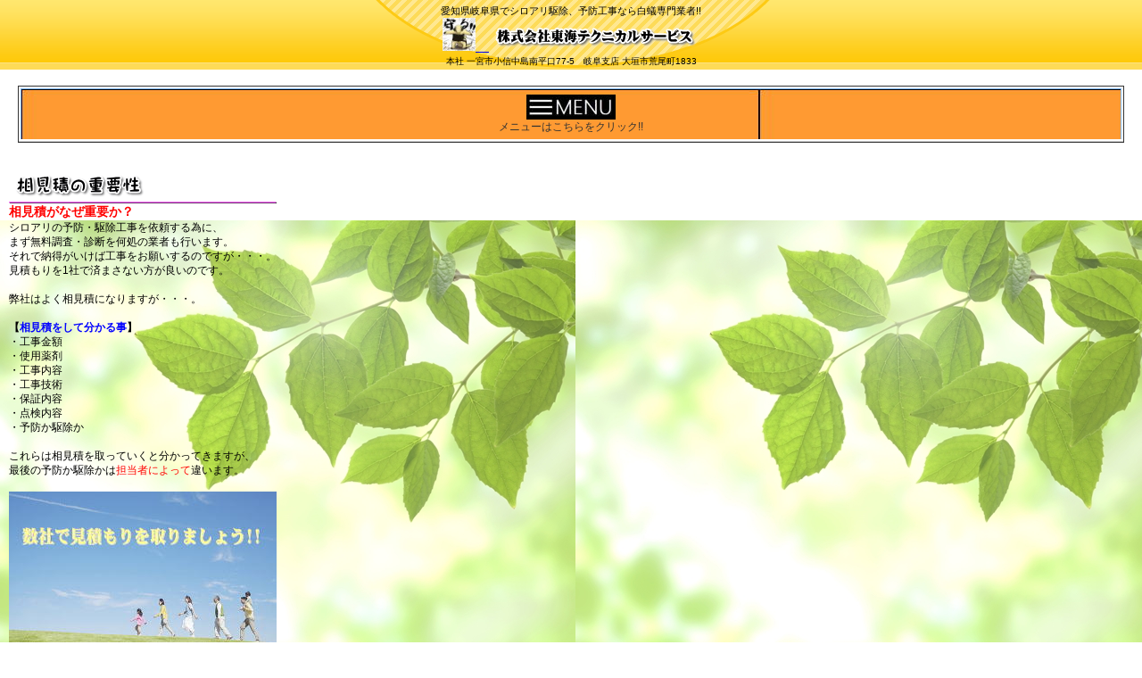

--- FILE ---
content_type: text/html
request_url: https://toukaitekunikaru.iinaa.net/sp/index58.html
body_size: 10788
content:
<!DOCTYPE HTML PUBLIC "-//W3C//DTD HTML 4.01 Transitional//EN" "http://www.w3.org/TR/html4/loose.dtd">
<html lang="ja">
<head>
<meta http-equiv="Content-Type" content="text/html; charset=UTF-8">
<meta http-equiv="Content-Style-Type" content="text/css">
<meta http-equiv="Content-Script-Type" content="text/javascript">
<meta name="viewport" content="width=device-width, maximum-scale=1, initial-scale=1, user-scalable=no">
<meta name="justsystems:DeviceType" content="SmartPhoneV">
<meta name="format-detection" content="telephone=no">
<meta name="GENERATOR" content="JustSystems Homepage Builder Version 22.0.4.0 for Windows">
<title>シロアリ調査、愛知、岐阜(株)東海テクニカルサービス</title>
<link rel="stylesheet" href="hpbsmtparts.css" type="text/css" id="hpbsmtparts">
<link rel="stylesheet" href="container_00_13.css" type="text/css" id="hpbsmtcontainer">
<link rel="stylesheet" href="main_01_13.css" type="text/css" id="hpbsmtmain">
<link rel="stylesheet" href="user.css" type="text/css" id="hpbsmtuser">
<link rel="stylesheet" type="text/css" href="table.css" id="HPB_TABLE_CSS_ID_">
<script type="text/javascript" src="../jquery.min.js"><!-- hpbiptitle jQuery library --></script> <script type="text/javascript" src="hpb_accordion.js"><!-- hpbaccordion script --></script> </head>
<body id="hpb-smt-template-01-13-01" class="hpb-layoutset-01">
<div id="hpb-skip"><a href="#hpb-title">本文へスキップ</a></div>
<div id="hpb-container">
  <div id="hpb-header">
    <div id="hpb-headerMain">
      <h1><span style="display: inline !important; float: none; background-color: transparent; color: rgb(0, 0, 0); font-family: &quot;メイリオ&quot;,Meiryo,&quot;ヒラギノ角ゴ Pro W3&quot;,&quot;Hiragino Kaku Gothic Pro&quot;,&quot;ＭＳ Ｐゴシック&quot;,&quot;Osaka&quot;,sans-serif; font-size: 11px; font-style: normal; font-variant: normal; font-weight: 400; letter-spacing: normal; orphans: 2; text-align: left; text-decoration: none; text-indent: 0px; text-transform: none; -webkit-text-stroke-width: 0px; white-space: normal; word-spacing: 0px;">愛知県岐阜県でシロアリ駆除、予防工事なら白蟻専門業者!!<br>
      </span><a href="index.html"><span style="display: inline !important; float: none; background-color: transparent; color: rgb(0, 0, 0); font-family: &quot;メイリオ&quot;,Meiryo,&quot;ヒラギノ角ゴ Pro W3&quot;,&quot;Hiragino Kaku Gothic Pro&quot;,&quot;ＭＳ Ｐゴシック&quot;,&quot;Osaka&quot;,sans-serif; font-size: 11px; font-style: normal; font-variant: normal; font-weight: 400; letter-spacing: normal; orphans: 2; text-align: left; text-decoration: none; text-indent: 0px; text-transform: none; -webkit-text-stroke-width: 0px; white-space: normal; word-spacing: 0px;"><img src="arikuichan.jpg" border="0" style="border-top-width : 0px;border-left-width : 0px;border-right-width : 0px;border-bottom-width : 0px;" width="37" height="37"></span><font size="+2" style="font-size : 150%;">　<img src="logo2.png" width="236" height="33" border="0" style="border-top-width : 0px;border-left-width : 0px;border-right-width : 0px;border-bottom-width : 0px;" alt="株式会社東海テクニカルサービス"></font></a><br>本社 一宮市小信中島南平口77-5　岐阜支店 大垣市荒尾町1833</h1>
    </div>
    <div id="hpb-headerLogo"><a href="index.html">株式会社東海テクニカルサービス</a></div>
  </div>
  <!-- header end --><!-- inner -->
  <div id="hpb-inner">
    <!-- title --><!-- title end --><!-- navi -->
    <div id="hpb-nav" align="center">
      <h3 class="hpb-c-index" align="center">ナビゲーション</h3>
      <br>
      <div class="hpb-parts-smt-lbox-01 hpb-parts-smt-lbox-style">
        <table border="1" width="100%" cellspacing="0" cellpadding="2" id="HPB_TABLE_6_A_180131094702" class="hpb-cnt-tb2">
          <tbody>
            <tr>
              <td class="hpb-cnt-tb-cell5" width="133" align="left">
              <h3 class="hpb-trigger"><img src="menyuu11.jpg" border="0" style="border-top-width : 0px;border-left-width : 0px;border-right-width : 0px;border-bottom-width : 0px;" width="100" height="28"><br>
        メニューはこちらをクリック!!</h3>
        <table border="1" width="100%" cellspacing="0" cellpadding="2" id="HPB_TABLE_6_A_180131094702" class="hpb-cnt-tb2">
          <tbody>
            <tr>
              <td class="hpb-cnt-tb-cell5" align="left" width="131"><a href="index32.html"><img src="logo61111.png" width="78" height="32" border="0" style="border-top-width : 0px;border-left-width : 0px;border-right-width : 0px;border-bottom-width : 0px;" alt="会社概要"></a></td>
              <td class="hpb-cnt-tb-cell5" width="133"><a href="index13.html"><img src="logo511111.png" width="114" height="32" border="0" style="border-top-width : 0px;border-left-width : 0px;border-right-width : 0px;border-bottom-width : 0px;" alt="シロアリとは？"></a></td>
            </tr>
            <tr>
              <td class="hpb-cnt-tb-cell5" width="131"><a href="index35.html"><img src="logo31111.png" width="121" height="32" border="0" style="border-top-width : 0px;border-left-width : 0px;border-right-width : 0px;border-bottom-width : 0px;" alt="見積り調査内容"></a></td>
              <td class="hpb-cnt-tb-cell5" width="133"><a href="index37.html"><img src="logo8111.png" width="74" height="28" border="0" style="border-top-width : 0px;border-left-width : 0px;border-right-width : 0px;border-bottom-width : 0px;" alt="施工実績"></a></td>
            </tr>
            <tr>
              <td class="hpb-cnt-tb-cell5" width="131"><a href="index6.html"><img src="logo21111.png" width="109" height="32" border="0" style="border-top-width : 0px;border-left-width : 0px;border-right-width : 0px;border-bottom-width : 0px;" alt="白蟻工事金額"></a></td>
              <td class="hpb-cnt-tb-cell5" width="133"><a href="index106.html"><img src="logo91111.png" width="105" height="32" border="0" style="border-top-width : 0px;border-left-width : 0px;border-right-width : 0px;border-bottom-width : 0px;" alt="お客様のお声"></a></td>
            </tr>
            <tr>
              <td class="hpb-cnt-tb-cell5" width="131"><a href="index7.html"><img src="logo41111.png" width="118" height="32" border="0" style="border-top-width : 0px;border-left-width : 0px;border-right-width : 0px;border-bottom-width : 0px;" alt="保証・保険内容"></a></td>
              <td class="hpb-cnt-tb-cell5" width="133"><a href="index26.html"><img src="logo10111.png" width="98" height="32" border="0" style="border-top-width : 0px;border-left-width : 0px;border-right-width : 0px;border-bottom-width : 0px;" alt="よくある質問"></a></td>
            </tr>
            <tr>
              <td class="hpb-cnt-tb-cell5" width="131"><a href="index58.html"><img src="logo111.png" width="126" height="32" border="0" style="border-top-width : 0px;border-left-width : 0px;border-right-width : 0px;border-bottom-width : 0px;" alt="相見積の重要性"></a></td>
              <td class="hpb-cnt-tb-cell5" width="133"><a href="index38.html"><img src="logo221.png" width="122" height="32" border="0" style="border-top-width : 0px;border-left-width : 0px;border-right-width : 0px;border-bottom-width : 0px;" alt="羽アリの対処法"></a></td>
            </tr>
            <tr>
              <td class="hpb-cnt-tb-cell5" width="131"><a href="index20.html"><img src="logo3211.png" width="124" height="32" border="0" style="border-top-width : 0px;border-left-width : 0px;border-right-width : 0px;border-bottom-width : 0px;" alt="防除施工士とは"></a></td>
              <td class="hpb-cnt-tb-cell5" width="133"><a href="index12.html"><img src="logo421.png" width="93" height="32" border="0" style="border-top-width : 0px;border-left-width : 0px;border-right-width : 0px;border-bottom-width : 0px;" alt="白蟻の被害"></a></td>
            </tr>
            <tr>
              <td class="hpb-cnt-tb-cell5" width="131"><a href="index73.html"><img src="logo621.png" width="124" height="32" border="0" style="border-top-width : 0px;border-left-width : 0px;border-right-width : 0px;border-bottom-width : 0px;" alt="べた基礎の被害"></a></td>
              <td class="hpb-cnt-tb-cell5" width="133"><a href="https://tts-siroari.com/contact"><img src="logo521.png" width="105" height="32" border="0" style="border-top-width : 0px;border-left-width : 0px;border-right-width : 0px;border-bottom-width : 0px;" alt="お問い合わせ"></a></td>
                  </tr>
                </tbody>
              </table>
              </td>
            </tr>
          </tbody>
        </table>
      </div>
      <p align="left"><br>
      <img src="logo3113211211.png" width="155" height="38" border="0" style="border-top-width : 0px;border-left-width : 0px;border-right-width : 0px;border-bottom-width : 0px;" alt="相見積の重要性"><br>
      <img src="img_p02412.png" width="300" height="2" border="0"><br>
      <font color="#ff0000" size="+1" style="font-size : 117%;"><b>相見積がなぜ重要か？</b></font><font color="#000000" style="background-color: transparent; border-bottom-color: rgb(0, 0, 0); border-bottom-style: none; border-bottom-width: 0px; border-image-outset: 0; border-image-repeat: stretch; border-image-slice: 100%; border-image-source: none; border-image-width: 1; border-left-color: rgb(0, 0, 0); border-left-style: none; border-left-width: 0px; border-right-color: rgb(0, 0, 0); border-right-style: none; border-right-width: 0px; border-top-color: rgb(0, 0, 0); border-top-style: none; border-top-width: 0px; clear: none; color: rgb(0, 0, 0); float: none; font-family: &amp;quot;メイリオ&amp;quot;,Meiryo,&amp;quot;ヒラギノ角ゴ Pro W3&amp;quot;,&amp;quot;Hiragino Kaku Gothic Pro&amp;quot;,&amp;quot;ＭＳ Ｐゴシック&amp;quot;,&amp;quot;Osaka&amp;quot;,sans-serif; font-size: 12px; font-style: normal; font-variant: normal; font-weight: 400; letter-spacing: normal; margin-bottom: 0px; margin-left: 0px; margin-right: 0px; margin-top: 0px; orphans: 2; padding-bottom: 0px; padding-left: 0px; padding-right: 0px; padding-top: 0px; text-align: left; text-decoration: none; text-indent: 0px; text-transform: none; -webkit-text-stroke-width: 0px; white-space: normal; width: auto; word-spacing: 0px;"><br>
      シロアリの予防・駆除工事を依頼する為に、<br>
      まず無料調査・診断を何処の業者も行います。<br style="border-bottom-color: rgb(0, 0, 0); border-bottom-style: none; border-bottom-width: 0px; border-image-outset: 0; border-image-repeat: stretch; border-image-slice: 100%; border-image-source: none; border-image-width: 1; border-left-color: rgb(0, 0, 0); border-left-style: none; border-left-width: 0px; border-right-color: rgb(0, 0, 0); border-right-style: none; border-right-width: 0px; border-top-color: rgb(0, 0, 0); border-top-style: none; border-top-width: 0px; clear: none; float: none; margin-bottom: 0px; margin-left: 0px; margin-right: 0px; margin-top: 0px; padding-bottom: 0px; padding-left: 0px; padding-right: 0px; padding-top: 0px; text-align: left; width: auto;">それで納得がいけば工事をお願いするのですが・・・。<br style="border-bottom-color: rgb(0, 0, 0); border-bottom-style: none; border-bottom-width: 0px; border-image-outset: 0; border-image-repeat: stretch; border-image-slice: 100%; border-image-source: none; border-image-width: 1; border-left-color: rgb(0, 0, 0); border-left-style: none; border-left-width: 0px; border-right-color: rgb(0, 0, 0); border-right-style: none; border-right-width: 0px; border-top-color: rgb(0, 0, 0); border-top-style: none; border-top-width: 0px; clear: none; float: none; margin-bottom: 0px; margin-left: 0px; margin-right: 0px; margin-top: 0px; padding-bottom: 0px; padding-left: 0px; padding-right: 0px; padding-top: 0px; text-align: left; width: auto;">          見積もりを1社で済まさない方が良いのです。</font><br style="background-color: transparent; border-bottom-color: rgb(0, 0, 0); border-bottom-style: none; border-bottom-width: 0px; border-image-outset: 0; border-image-repeat: stretch; border-image-slice: 100%; border-image-source: none; border-image-width: 1; border-left-color: rgb(0, 0, 0); border-left-style: none; border-left-width: 0px; border-right-color: rgb(0, 0, 0); border-right-style: none; border-right-width: 0px; border-top-color: rgb(0, 0, 0); border-top-style: none; border-top-width: 0px; clear: none; color: rgb(0, 0, 0); float: none; font-family: &amp;quot;メイリオ&amp;quot;,Meiryo,&amp;quot;ヒラギノ角ゴ Pro W3&amp;quot;,&amp;quot;Hiragino Kaku Gothic Pro&amp;quot;,&amp;quot;ＭＳ Ｐゴシック&amp;quot;,&amp;quot;Osaka&amp;quot;,sans-serif; font-size: 12px; font-style: normal; font-variant: normal; font-weight: 400; letter-spacing: normal; margin-bottom: 0px; margin-left: 0px; margin-right: 0px; margin-top: 0px; orphans: 2; padding-bottom: 0px; padding-left: 0px; padding-right: 0px; padding-top: 0px; text-align: left; text-decoration: none; text-indent: 0px; text-transform: none; -webkit-text-stroke-width: 0px; white-space: normal; width: auto; word-spacing: 0px;">
      <span style="display: inline !important; float: none; background-color: transparent; color: rgb(0, 0, 0); font-family: &quot;メイリオ&quot;,Meiryo,&quot;ヒラギノ角ゴ Pro W3&quot;,&quot;Hiragino Kaku Gothic Pro&quot;,&quot;ＭＳ Ｐゴシック&quot;,&quot;Osaka&quot;,sans-serif; font-size: 12px; font-style: normal; font-variant: normal; font-weight: 400; letter-spacing: normal; orphans: 2; text-align: left; text-decoration: none; text-indent: 0px; text-transform: none; -webkit-text-stroke-width: 0px; white-space: normal; word-spacing: 0px;">
          </span><br style="background-color: transparent; border-bottom-color: rgb(0, 0, 0); border-bottom-style: none; border-bottom-width: 0px; border-image-outset: 0; border-image-repeat: stretch; border-image-slice: 100%; border-image-source: none; border-image-width: 1; border-left-color: rgb(0, 0, 0); border-left-style: none; border-left-width: 0px; border-right-color: rgb(0, 0, 0); border-right-style: none; border-right-width: 0px; border-top-color: rgb(0, 0, 0); border-top-style: none; border-top-width: 0px; clear: none; color: rgb(0, 0, 0); float: none; font-family: &amp;quot;メイリオ&amp;quot;,Meiryo,&amp;quot;ヒラギノ角ゴ Pro W3&amp;quot;,&amp;quot;Hiragino Kaku Gothic Pro&amp;quot;,&amp;quot;ＭＳ Ｐゴシック&amp;quot;,&amp;quot;Osaka&amp;quot;,sans-serif; font-size: 12px; font-style: normal; font-variant: normal; font-weight: 400; letter-spacing: normal; margin-bottom: 0px; margin-left: 0px; margin-right: 0px; margin-top: 0px; orphans: 2; padding-bottom: 0px; padding-left: 0px; padding-right: 0px; padding-top: 0px; text-align: left; text-decoration: none; text-indent: 0px; text-transform: none; -webkit-text-stroke-width: 0px; white-space: normal; width: auto; word-spacing: 0px;">
      <span style="display: inline !important; float: none; background-color: transparent; color: rgb(0, 0, 0); font-family: &quot;メイリオ&quot;,Meiryo,&quot;ヒラギノ角ゴ Pro W3&quot;,&quot;Hiragino Kaku Gothic Pro&quot;,&quot;ＭＳ Ｐゴシック&quot;,&quot;Osaka&quot;,sans-serif; font-size: 12px; font-style: normal; font-variant: normal; font-weight: 400; letter-spacing: normal; orphans: 2; text-align: left; text-decoration: none; text-indent: 0px; text-transform: none; -webkit-text-stroke-width: 0px; white-space: normal; word-spacing: 0px;">
          </span><font color="#000000" style="background-color: transparent; border-bottom-color: rgb(0, 0, 0); border-bottom-style: none; border-bottom-width: 0px; border-image-outset: 0; border-image-repeat: stretch; border-image-slice: 100%; border-image-source: none; border-image-width: 1; border-left-color: rgb(0, 0, 0); border-left-style: none; border-left-width: 0px; border-right-color: rgb(0, 0, 0); border-right-style: none; border-right-width: 0px; border-top-color: rgb(0, 0, 0); border-top-style: none; border-top-width: 0px; clear: none; color: rgb(0, 0, 0); float: none; font-family: &amp;quot;メイリオ&amp;quot;,Meiryo,&amp;quot;ヒラギノ角ゴ Pro W3&amp;quot;,&amp;quot;Hiragino Kaku Gothic Pro&amp;quot;,&amp;quot;ＭＳ Ｐゴシック&amp;quot;,&amp;quot;Osaka&amp;quot;,sans-serif; font-size: 12px; font-style: normal; font-variant: normal; font-weight: 400; letter-spacing: normal; margin-bottom: 0px; margin-left: 0px; margin-right: 0px; margin-top: 0px; orphans: 2; padding-bottom: 0px; padding-left: 0px; padding-right: 0px; padding-top: 0px; text-align: left; text-decoration: none; text-indent: 0px; text-transform: none; -webkit-text-stroke-width: 0px; white-space: normal; width: auto; word-spacing: 0px;">弊社はよく相見積になりますが・・・。</font><br style="background-color: transparent; border-bottom-color: rgb(0, 0, 0); border-bottom-style: none; border-bottom-width: 0px; border-image-outset: 0; border-image-repeat: stretch; border-image-slice: 100%; border-image-source: none; border-image-width: 1; border-left-color: rgb(0, 0, 0); border-left-style: none; border-left-width: 0px; border-right-color: rgb(0, 0, 0); border-right-style: none; border-right-width: 0px; border-top-color: rgb(0, 0, 0); border-top-style: none; border-top-width: 0px; clear: none; color: rgb(0, 0, 0); float: none; font-family: &amp;quot;メイリオ&amp;quot;,Meiryo,&amp;quot;ヒラギノ角ゴ Pro W3&amp;quot;,&amp;quot;Hiragino Kaku Gothic Pro&amp;quot;,&amp;quot;ＭＳ Ｐゴシック&amp;quot;,&amp;quot;Osaka&amp;quot;,sans-serif; font-size: 12px; font-style: normal; font-variant: normal; font-weight: 400; letter-spacing: normal; margin-bottom: 0px; margin-left: 0px; margin-right: 0px; margin-top: 0px; orphans: 2; padding-bottom: 0px; padding-left: 0px; padding-right: 0px; padding-top: 0px; text-align: left; text-decoration: none; text-indent: 0px; text-transform: none; -webkit-text-stroke-width: 0px; white-space: normal; width: auto; word-spacing: 0px;">
      <span style="display: inline !important; float: none; background-color: transparent; color: rgb(0, 0, 0); font-family: &quot;メイリオ&quot;,Meiryo,&quot;ヒラギノ角ゴ Pro W3&quot;,&quot;Hiragino Kaku Gothic Pro&quot;,&quot;ＭＳ Ｐゴシック&quot;,&quot;Osaka&quot;,sans-serif; font-size: 12px; font-style: normal; font-variant: normal; font-weight: 400; letter-spacing: normal; orphans: 2; text-align: left; text-decoration: none; text-indent: 0px; text-transform: none; -webkit-text-stroke-width: 0px; white-space: normal; word-spacing: 0px;">
          </span><br style="background-color: transparent; border-bottom-color: rgb(0, 0, 0); border-bottom-style: none; border-bottom-width: 0px; border-image-outset: 0; border-image-repeat: stretch; border-image-slice: 100%; border-image-source: none; border-image-width: 1; border-left-color: rgb(0, 0, 0); border-left-style: none; border-left-width: 0px; border-right-color: rgb(0, 0, 0); border-right-style: none; border-right-width: 0px; border-top-color: rgb(0, 0, 0); border-top-style: none; border-top-width: 0px; clear: none; color: rgb(0, 0, 0); float: none; font-family: &amp;quot;メイリオ&amp;quot;,Meiryo,&amp;quot;ヒラギノ角ゴ Pro W3&amp;quot;,&amp;quot;Hiragino Kaku Gothic Pro&amp;quot;,&amp;quot;ＭＳ Ｐゴシック&amp;quot;,&amp;quot;Osaka&amp;quot;,sans-serif; font-size: 12px; font-style: normal; font-variant: normal; font-weight: 400; letter-spacing: normal; margin-bottom: 0px; margin-left: 0px; margin-right: 0px; margin-top: 0px; orphans: 2; padding-bottom: 0px; padding-left: 0px; padding-right: 0px; padding-top: 0px; text-align: left; text-decoration: none; text-indent: 0px; text-transform: none; -webkit-text-stroke-width: 0px; white-space: normal; width: auto; word-spacing: 0px;">
      <span style="display: inline !important; float: none; background-color: transparent; color: rgb(0, 0, 0); font-family: &quot;メイリオ&quot;,Meiryo,&quot;ヒラギノ角ゴ Pro W3&quot;,&quot;Hiragino Kaku Gothic Pro&quot;,&quot;ＭＳ Ｐゴシック&quot;,&quot;Osaka&quot;,sans-serif; font-size: 12px; font-style: normal; font-variant: normal; font-weight: 400; letter-spacing: normal; orphans: 2; text-align: left; text-decoration: none; text-indent: 0px; text-transform: none; -webkit-text-stroke-width: 0px; white-space: normal; word-spacing: 0px;">
          </span><font color="#000000" style="background-color: transparent; border-bottom-color: rgb(0, 0, 0); border-bottom-style: none; border-bottom-width: 0px; border-image-outset: 0; border-image-repeat: stretch; border-image-slice: 100%; border-image-source: none; border-image-width: 1; border-left-color: rgb(0, 0, 0); border-left-style: none; border-left-width: 0px; border-right-color: rgb(0, 0, 0); border-right-style: none; border-right-width: 0px; border-top-color: rgb(0, 0, 0); border-top-style: none; border-top-width: 0px; clear: none; color: rgb(0, 0, 0); float: none; font-family: &amp;quot;メイリオ&amp;quot;,Meiryo,&amp;quot;ヒラギノ角ゴ Pro W3&amp;quot;,&amp;quot;Hiragino Kaku Gothic Pro&amp;quot;,&amp;quot;ＭＳ Ｐゴシック&amp;quot;,&amp;quot;Osaka&amp;quot;,sans-serif; font-size: 12px; font-style: normal; font-variant: normal; font-weight: 400; letter-spacing: normal; margin-bottom: 0px; margin-left: 0px; margin-right: 0px; margin-top: 0px; orphans: 2; padding-bottom: 0px; padding-left: 0px; padding-right: 0px; padding-top: 0px; text-align: left; text-decoration: none; text-indent: 0px; text-transform: none; -webkit-text-stroke-width: 0px; white-space: normal; width: auto; word-spacing: 0px;"><b style="border-bottom-color: rgb(0, 0, 0); border-bottom-style: none; border-bottom-width: 0px; border-image-outset: 0; border-image-repeat: stretch; border-image-slice: 100%; border-image-source: none; border-image-width: 1; border-left-color: rgb(0, 0, 0); border-left-style: none; border-left-width: 0px; border-right-color: rgb(0, 0, 0); border-right-style: none; border-right-width: 0px; border-top-color: rgb(0, 0, 0); border-top-style: none; border-top-width: 0px; clear: none; float: none; margin-bottom: 0px; margin-left: 0px; margin-right: 0px; margin-top: 0px; padding-bottom: 0px; padding-left: 0px; padding-right: 0px; padding-top: 0px; text-align: left; width: auto;">【</b></font><font color="#0000ff" style="background-color: transparent; border-bottom-color: rgb(0, 0, 255); border-bottom-style: none; border-bottom-width: 0px; border-image-outset: 0; border-image-repeat: stretch; border-image-slice: 100%; border-image-source: none; border-image-width: 1; border-left-color: rgb(0, 0, 255); border-left-style: none; border-left-width: 0px; border-right-color: rgb(0, 0, 255); border-right-style: none; border-right-width: 0px; border-top-color: rgb(0, 0, 255); border-top-style: none; border-top-width: 0px; clear: none; color: rgb(0, 0, 255); float: none; font-family: &amp;quot;メイリオ&amp;quot;,Meiryo,&amp;quot;ヒラギノ角ゴ Pro W3&amp;quot;,&amp;quot;Hiragino Kaku Gothic Pro&amp;quot;,&amp;quot;ＭＳ Ｐゴシック&amp;quot;,&amp;quot;Osaka&amp;quot;,sans-serif; font-size: 12px; font-style: normal; font-variant: normal; font-weight: 400; letter-spacing: normal; margin-bottom: 0px; margin-left: 0px; margin-right: 0px; margin-top: 0px; orphans: 2; padding-bottom: 0px; padding-left: 0px; padding-right: 0px; padding-top: 0px; text-align: left; text-decoration: none; text-indent: 0px; text-transform: none; -webkit-text-stroke-width: 0px; white-space: normal; width: auto; word-spacing: 0px;"><b style="border-bottom-color: rgb(0, 0, 255); border-bottom-style: none; border-bottom-width: 0px; border-image-outset: 0; border-image-repeat: stretch; border-image-slice: 100%; border-image-source: none; border-image-width: 1; border-left-color: rgb(0, 0, 255); border-left-style: none; border-left-width: 0px; border-right-color: rgb(0, 0, 255); border-right-style: none; border-right-width: 0px; border-top-color: rgb(0, 0, 255); border-top-style: none; border-top-width: 0px; clear: none; float: none; margin-bottom: 0px; margin-left: 0px; margin-right: 0px; margin-top: 0px; padding-bottom: 0px; padding-left: 0px; padding-right: 0px; padding-top: 0px; text-align: left; width: auto;">相見積をして分かる事</b></font><font color="#000000" style="background-color: transparent; border-bottom-color: rgb(0, 0, 0); border-bottom-style: none; border-bottom-width: 0px; border-image-outset: 0; border-image-repeat: stretch; border-image-slice: 100%; border-image-source: none; border-image-width: 1; border-left-color: rgb(0, 0, 0); border-left-style: none; border-left-width: 0px; border-right-color: rgb(0, 0, 0); border-right-style: none; border-right-width: 0px; border-top-color: rgb(0, 0, 0); border-top-style: none; border-top-width: 0px; clear: none; color: rgb(0, 0, 0); float: none; font-family: &amp;quot;メイリオ&amp;quot;,Meiryo,&amp;quot;ヒラギノ角ゴ Pro W3&amp;quot;,&amp;quot;Hiragino Kaku Gothic Pro&amp;quot;,&amp;quot;ＭＳ Ｐゴシック&amp;quot;,&amp;quot;Osaka&amp;quot;,sans-serif; font-size: 12px; font-style: normal; font-variant: normal; font-weight: 400; letter-spacing: normal; margin-bottom: 0px; margin-left: 0px; margin-right: 0px; margin-top: 0px; orphans: 2; padding-bottom: 0px; padding-left: 0px; padding-right: 0px; padding-top: 0px; text-align: left; text-decoration: none; text-indent: 0px; text-transform: none; -webkit-text-stroke-width: 0px; white-space: normal; width: auto; word-spacing: 0px;"><b style="border-bottom-color: rgb(0, 0, 0); border-bottom-style: none; border-bottom-width: 0px; border-image-outset: 0; border-image-repeat: stretch; border-image-slice: 100%; border-image-source: none; border-image-width: 1; border-left-color: rgb(0, 0, 0); border-left-style: none; border-left-width: 0px; border-right-color: rgb(0, 0, 0); border-right-style: none; border-right-width: 0px; border-top-color: rgb(0, 0, 0); border-top-style: none; border-top-width: 0px; clear: none; float: none; margin-bottom: 0px; margin-left: 0px; margin-right: 0px; margin-top: 0px; padding-bottom: 0px; padding-left: 0px; padding-right: 0px; padding-top: 0px; text-align: left; width: auto;">】</b></font><br style="background-color: transparent; border-bottom-color: rgb(0, 0, 0); border-bottom-style: none; border-bottom-width: 0px; border-image-outset: 0; border-image-repeat: stretch; border-image-slice: 100%; border-image-source: none; border-image-width: 1; border-left-color: rgb(0, 0, 0); border-left-style: none; border-left-width: 0px; border-right-color: rgb(0, 0, 0); border-right-style: none; border-right-width: 0px; border-top-color: rgb(0, 0, 0); border-top-style: none; border-top-width: 0px; clear: none; color: rgb(0, 0, 0); float: none; font-family: &amp;quot;メイリオ&amp;quot;,Meiryo,&amp;quot;ヒラギノ角ゴ Pro W3&amp;quot;,&amp;quot;Hiragino Kaku Gothic Pro&amp;quot;,&amp;quot;ＭＳ Ｐゴシック&amp;quot;,&amp;quot;Osaka&amp;quot;,sans-serif; font-size: 12px; font-style: normal; font-variant: normal; font-weight: 400; letter-spacing: normal; margin-bottom: 0px; margin-left: 0px; margin-right: 0px; margin-top: 0px; orphans: 2; padding-bottom: 0px; padding-left: 0px; padding-right: 0px; padding-top: 0px; text-align: left; text-decoration: none; text-indent: 0px; text-transform: none; -webkit-text-stroke-width: 0px; white-space: normal; width: auto; word-spacing: 0px;">
      <span style="display: inline !important; float: none; background-color: transparent; color: rgb(0, 0, 0); font-family: &quot;メイリオ&quot;,Meiryo,&quot;ヒラギノ角ゴ Pro W3&quot;,&quot;Hiragino Kaku Gothic Pro&quot;,&quot;ＭＳ Ｐゴシック&quot;,&quot;Osaka&quot;,sans-serif; font-size: 12px; font-style: normal; font-variant: normal; font-weight: 400; letter-spacing: normal; orphans: 2; text-align: left; text-decoration: none; text-indent: 0px; text-transform: none; -webkit-text-stroke-width: 0px; white-space: normal; word-spacing: 0px;">
          </span><font color="#000000" style="background-color: transparent; border-bottom-color: rgb(0, 0, 0); border-bottom-style: none; border-bottom-width: 0px; border-image-outset: 0; border-image-repeat: stretch; border-image-slice: 100%; border-image-source: none; border-image-width: 1; border-left-color: rgb(0, 0, 0); border-left-style: none; border-left-width: 0px; border-right-color: rgb(0, 0, 0); border-right-style: none; border-right-width: 0px; border-top-color: rgb(0, 0, 0); border-top-style: none; border-top-width: 0px; clear: none; color: rgb(0, 0, 0); float: none; font-family: &amp;quot;メイリオ&amp;quot;,Meiryo,&amp;quot;ヒラギノ角ゴ Pro W3&amp;quot;,&amp;quot;Hiragino Kaku Gothic Pro&amp;quot;,&amp;quot;ＭＳ Ｐゴシック&amp;quot;,&amp;quot;Osaka&amp;quot;,sans-serif; font-size: 12px; font-style: normal; font-variant: normal; font-weight: 400; letter-spacing: normal; margin-bottom: 0px; margin-left: 0px; margin-right: 0px; margin-top: 0px; orphans: 2; padding-bottom: 0px; padding-left: 0px; padding-right: 0px; padding-top: 0px; text-align: left; text-decoration: none; text-indent: 0px; text-transform: none; -webkit-text-stroke-width: 0px; white-space: normal; width: auto; word-spacing: 0px;">・工事金額<br style="border-bottom-color: rgb(0, 0, 0); border-bottom-style: none; border-bottom-width: 0px; border-image-outset: 0; border-image-repeat: stretch; border-image-slice: 100%; border-image-source: none; border-image-width: 1; border-left-color: rgb(0, 0, 0); border-left-style: none; border-left-width: 0px; border-right-color: rgb(0, 0, 0); border-right-style: none; border-right-width: 0px; border-top-color: rgb(0, 0, 0); border-top-style: none; border-top-width: 0px; clear: none; float: none; margin-bottom: 0px; margin-left: 0px; margin-right: 0px; margin-top: 0px; padding-bottom: 0px; padding-left: 0px; padding-right: 0px; padding-top: 0px; text-align: left; width: auto;">・使用薬剤<br style="border-bottom-color: rgb(0, 0, 0); border-bottom-style: none; border-bottom-width: 0px; border-image-outset: 0; border-image-repeat: stretch; border-image-slice: 100%; border-image-source: none; border-image-width: 1; border-left-color: rgb(0, 0, 0); border-left-style: none; border-left-width: 0px; border-right-color: rgb(0, 0, 0); border-right-style: none; border-right-width: 0px; border-top-color: rgb(0, 0, 0); border-top-style: none; border-top-width: 0px; clear: none; float: none; margin-bottom: 0px; margin-left: 0px; margin-right: 0px; margin-top: 0px; padding-bottom: 0px; padding-left: 0px; padding-right: 0px; padding-top: 0px; text-align: left; width: auto;">・工事内容<br style="border-bottom-color: rgb(0, 0, 0); border-bottom-style: none; border-bottom-width: 0px; border-image-outset: 0; border-image-repeat: stretch; border-image-slice: 100%; border-image-source: none; border-image-width: 1; border-left-color: rgb(0, 0, 0); border-left-style: none; border-left-width: 0px; border-right-color: rgb(0, 0, 0); border-right-style: none; border-right-width: 0px; border-top-color: rgb(0, 0, 0); border-top-style: none; border-top-width: 0px; clear: none; float: none; margin-bottom: 0px; margin-left: 0px; margin-right: 0px; margin-top: 0px; padding-bottom: 0px; padding-left: 0px; padding-right: 0px; padding-top: 0px; text-align: left; width: auto;">・工事技術<br style="border-bottom-color: rgb(0, 0, 0); border-bottom-style: none; border-bottom-width: 0px; border-image-outset: 0; border-image-repeat: stretch; border-image-slice: 100%; border-image-source: none; border-image-width: 1; border-left-color: rgb(0, 0, 0); border-left-style: none; border-left-width: 0px; border-right-color: rgb(0, 0, 0); border-right-style: none; border-right-width: 0px; border-top-color: rgb(0, 0, 0); border-top-style: none; border-top-width: 0px; clear: none; float: none; margin-bottom: 0px; margin-left: 0px; margin-right: 0px; margin-top: 0px; padding-bottom: 0px; padding-left: 0px; padding-right: 0px; padding-top: 0px; text-align: left; width: auto;">・保証内容<br style="border-bottom-color: rgb(0, 0, 0); border-bottom-style: none; border-bottom-width: 0px; border-image-outset: 0; border-image-repeat: stretch; border-image-slice: 100%; border-image-source: none; border-image-width: 1; border-left-color: rgb(0, 0, 0); border-left-style: none; border-left-width: 0px; border-right-color: rgb(0, 0, 0); border-right-style: none; border-right-width: 0px; border-top-color: rgb(0, 0, 0); border-top-style: none; border-top-width: 0px; clear: none; float: none; margin-bottom: 0px; margin-left: 0px; margin-right: 0px; margin-top: 0px; padding-bottom: 0px; padding-left: 0px; padding-right: 0px; padding-top: 0px; text-align: left; width: auto;">・点検内容<br style="border-bottom-color: rgb(0, 0, 0); border-bottom-style: none; border-bottom-width: 0px; border-image-outset: 0; border-image-repeat: stretch; border-image-slice: 100%; border-image-source: none; border-image-width: 1; border-left-color: rgb(0, 0, 0); border-left-style: none; border-left-width: 0px; border-right-color: rgb(0, 0, 0); border-right-style: none; border-right-width: 0px; border-top-color: rgb(0, 0, 0); border-top-style: none; border-top-width: 0px; clear: none; float: none; margin-bottom: 0px; margin-left: 0px; margin-right: 0px; margin-top: 0px; padding-bottom: 0px; padding-left: 0px; padding-right: 0px; padding-top: 0px; text-align: left; width: auto;">・予防か駆除か</font><br style="background-color: transparent; border-bottom-color: rgb(0, 0, 0); border-bottom-style: none; border-bottom-width: 0px; border-image-outset: 0; border-image-repeat: stretch; border-image-slice: 100%; border-image-source: none; border-image-width: 1; border-left-color: rgb(0, 0, 0); border-left-style: none; border-left-width: 0px; border-right-color: rgb(0, 0, 0); border-right-style: none; border-right-width: 0px; border-top-color: rgb(0, 0, 0); border-top-style: none; border-top-width: 0px; clear: none; color: rgb(0, 0, 0); float: none; font-family: &amp;quot;メイリオ&amp;quot;,Meiryo,&amp;quot;ヒラギノ角ゴ Pro W3&amp;quot;,&amp;quot;Hiragino Kaku Gothic Pro&amp;quot;,&amp;quot;ＭＳ Ｐゴシック&amp;quot;,&amp;quot;Osaka&amp;quot;,sans-serif; font-size: 12px; font-style: normal; font-variant: normal; font-weight: 400; letter-spacing: normal; margin-bottom: 0px; margin-left: 0px; margin-right: 0px; margin-top: 0px; orphans: 2; padding-bottom: 0px; padding-left: 0px; padding-right: 0px; padding-top: 0px; text-align: left; text-decoration: none; text-indent: 0px; text-transform: none; -webkit-text-stroke-width: 0px; white-space: normal; width: auto; word-spacing: 0px;">
      <span style="display: inline !important; float: none; background-color: transparent; color: rgb(0, 0, 0); font-family: &quot;メイリオ&quot;,Meiryo,&quot;ヒラギノ角ゴ Pro W3&quot;,&quot;Hiragino Kaku Gothic Pro&quot;,&quot;ＭＳ Ｐゴシック&quot;,&quot;Osaka&quot;,sans-serif; font-size: 12px; font-style: normal; font-variant: normal; font-weight: 400; letter-spacing: normal; orphans: 2; text-align: left; text-decoration: none; text-indent: 0px; text-transform: none; -webkit-text-stroke-width: 0px; white-space: normal; word-spacing: 0px;">
          </span><br style="background-color: transparent; border-bottom-color: rgb(0, 0, 0); border-bottom-style: none; border-bottom-width: 0px; border-image-outset: 0; border-image-repeat: stretch; border-image-slice: 100%; border-image-source: none; border-image-width: 1; border-left-color: rgb(0, 0, 0); border-left-style: none; border-left-width: 0px; border-right-color: rgb(0, 0, 0); border-right-style: none; border-right-width: 0px; border-top-color: rgb(0, 0, 0); border-top-style: none; border-top-width: 0px; clear: none; color: rgb(0, 0, 0); float: none; font-family: &amp;quot;メイリオ&amp;quot;,Meiryo,&amp;quot;ヒラギノ角ゴ Pro W3&amp;quot;,&amp;quot;Hiragino Kaku Gothic Pro&amp;quot;,&amp;quot;ＭＳ Ｐゴシック&amp;quot;,&amp;quot;Osaka&amp;quot;,sans-serif; font-size: 12px; font-style: normal; font-variant: normal; font-weight: 400; letter-spacing: normal; margin-bottom: 0px; margin-left: 0px; margin-right: 0px; margin-top: 0px; orphans: 2; padding-bottom: 0px; padding-left: 0px; padding-right: 0px; padding-top: 0px; text-align: left; text-decoration: none; text-indent: 0px; text-transform: none; -webkit-text-stroke-width: 0px; white-space: normal; width: auto; word-spacing: 0px;">
      <span style="display: inline !important; float: none; background-color: transparent; color: rgb(0, 0, 0); font-family: &quot;メイリオ&quot;,Meiryo,&quot;ヒラギノ角ゴ Pro W3&quot;,&quot;Hiragino Kaku Gothic Pro&quot;,&quot;ＭＳ Ｐゴシック&quot;,&quot;Osaka&quot;,sans-serif; font-size: 12px; font-style: normal; font-variant: normal; font-weight: 400; letter-spacing: normal; orphans: 2; text-align: left; text-decoration: none; text-indent: 0px; text-transform: none; -webkit-text-stroke-width: 0px; white-space: normal; word-spacing: 0px;">
          </span><font color="#000000" style="background-color: transparent; border-bottom-color: rgb(0, 0, 0); border-bottom-style: none; border-bottom-width: 0px; border-image-outset: 0; border-image-repeat: stretch; border-image-slice: 100%; border-image-source: none; border-image-width: 1; border-left-color: rgb(0, 0, 0); border-left-style: none; border-left-width: 0px; border-right-color: rgb(0, 0, 0); border-right-style: none; border-right-width: 0px; border-top-color: rgb(0, 0, 0); border-top-style: none; border-top-width: 0px; clear: none; color: rgb(0, 0, 0); float: none; font-family: &amp;quot;メイリオ&amp;quot;,Meiryo,&amp;quot;ヒラギノ角ゴ Pro W3&amp;quot;,&amp;quot;Hiragino Kaku Gothic Pro&amp;quot;,&amp;quot;ＭＳ Ｐゴシック&amp;quot;,&amp;quot;Osaka&amp;quot;,sans-serif; font-size: 12px; font-style: normal; font-variant: normal; font-weight: 400; letter-spacing: normal; margin-bottom: 0px; margin-left: 0px; margin-right: 0px; margin-top: 0px; orphans: 2; padding-bottom: 0px; padding-left: 0px; padding-right: 0px; padding-top: 0px; text-align: left; text-decoration: none; text-indent: 0px; text-transform: none; -webkit-text-stroke-width: 0px; white-space: normal; width: auto; word-spacing: 0px;">これらは相見積を取っていくと分かってきますが、<br style="border-bottom-color: rgb(0, 0, 0); border-bottom-style: none; border-bottom-width: 0px; border-image-outset: 0; border-image-repeat: stretch; border-image-slice: 100%; border-image-source: none; border-image-width: 1; border-left-color: rgb(0, 0, 0); border-left-style: none; border-left-width: 0px; border-right-color: rgb(0, 0, 0); border-right-style: none; border-right-width: 0px; border-top-color: rgb(0, 0, 0); border-top-style: none; border-top-width: 0px; clear: none; float: none; margin-bottom: 0px; margin-left: 0px; margin-right: 0px; margin-top: 0px; padding-bottom: 0px; padding-left: 0px; padding-right: 0px; padding-top: 0px; text-align: left; width: auto;">
          最後の予防か駆除かは</font><font color="#ff0000" style="background-color: transparent; border-bottom-color: rgb(255, 0, 0); border-bottom-style: none; border-bottom-width: 0px; border-image-outset: 0; border-image-repeat: stretch; border-image-slice: 100%; border-image-source: none; border-image-width: 1; border-left-color: rgb(255, 0, 0); border-left-style: none; border-left-width: 0px; border-right-color: rgb(255, 0, 0); border-right-style: none; border-right-width: 0px; border-top-color: rgb(255, 0, 0); border-top-style: none; border-top-width: 0px; clear: none; color: rgb(255, 0, 0); float: none; font-family: &amp;quot;メイリオ&amp;quot;,Meiryo,&amp;quot;ヒラギノ角ゴ Pro W3&amp;quot;,&amp;quot;Hiragino Kaku Gothic Pro&amp;quot;,&amp;quot;ＭＳ Ｐゴシック&amp;quot;,&amp;quot;Osaka&amp;quot;,sans-serif; font-size: 12px; font-style: normal; font-variant: normal; font-weight: 400; letter-spacing: normal; margin-bottom: 0px; margin-left: 0px; margin-right: 0px; margin-top: 0px; orphans: 2; padding-bottom: 0px; padding-left: 0px; padding-right: 0px; padding-top: 0px; text-align: left; text-decoration: none; text-indent: 0px; text-transform: none; -webkit-text-stroke-width: 0px; white-space: normal; width: auto; word-spacing: 0px;">担当者によって</font><font color="#000000" style="background-color: transparent; border-bottom-color: rgb(0, 0, 0); border-bottom-style: none; border-bottom-width: 0px; border-image-outset: 0; border-image-repeat: stretch; border-image-slice: 100%; border-image-source: none; border-image-width: 1; border-left-color: rgb(0, 0, 0); border-left-style: none; border-left-width: 0px; border-right-color: rgb(0, 0, 0); border-right-style: none; border-right-width: 0px; border-top-color: rgb(0, 0, 0); border-top-style: none; border-top-width: 0px; clear: none; color: rgb(0, 0, 0); float: none; font-family: &amp;quot;メイリオ&amp;quot;,Meiryo,&amp;quot;ヒラギノ角ゴ Pro W3&amp;quot;,&amp;quot;Hiragino Kaku Gothic Pro&amp;quot;,&amp;quot;ＭＳ Ｐゴシック&amp;quot;,&amp;quot;Osaka&amp;quot;,sans-serif; font-size: 12px; font-style: normal; font-variant: normal; font-weight: 400; letter-spacing: normal; margin-bottom: 0px; margin-left: 0px; margin-right: 0px; margin-top: 0px; orphans: 2; padding-bottom: 0px; padding-left: 0px; padding-right: 0px; padding-top: 0px; text-align: left; text-decoration: none; text-indent: 0px; text-transform: none; -webkit-text-stroke-width: 0px; white-space: normal; width: auto; word-spacing: 0px;">違います。</font><br>
      <br>
      <img src="pic_g213.jpg" border="0" style="border-top-width : 0px;border-left-width : 0px;border-right-width : 0px;border-bottom-width : 0px;" width="300" height="200"><br>
      <br>
      <font color="#000000" style="background-color: transparent; border-bottom-color: rgb(0, 0, 0); border-bottom-style: none; border-bottom-width: 0px; border-image-outset: 0; border-image-repeat: stretch; border-image-slice: 100%; border-image-source: none; border-image-width: 1; border-left-color: rgb(0, 0, 0); border-left-style: none; border-left-width: 0px; border-right-color: rgb(0, 0, 0); border-right-style: none; border-right-width: 0px; border-top-color: rgb(0, 0, 0); border-top-style: none; border-top-width: 0px; clear: none; color: rgb(0, 0, 0); float: none; font-family: &amp;quot;メイリオ&amp;quot;,Meiryo,&amp;quot;ヒラギノ角ゴ Pro W3&amp;quot;,&amp;quot;Hiragino Kaku Gothic Pro&amp;quot;,&amp;quot;ＭＳ Ｐゴシック&amp;quot;,&amp;quot;Osaka&amp;quot;,sans-serif; font-size: 12px; font-style: normal; font-variant: normal; font-weight: 400; letter-spacing: normal; margin-bottom: 0px; margin-left: 0px; margin-right: 0px; margin-top: 0px; orphans: 2; padding-bottom: 0px; padding-left: 0px; padding-right: 0px; padding-top: 0px; text-align: left; text-decoration: none; text-indent: 0px; text-transform: none; -webkit-text-stroke-width: 0px; white-space: normal; width: auto; word-spacing: 0px;">相見積でシロアリの無料調査を行い、<br>
      弊社が駆除工事(被害有り)で他社が予防工事(被害なし)<br>
      という</font><font color="#ff0000" style="background-color: transparent; border-bottom-color: rgb(255, 0, 0); border-bottom-style: none; border-bottom-width: 0px; border-image-outset: 0; border-image-repeat: stretch; border-image-slice: 100%; border-image-source: none; border-image-width: 1; border-left-color: rgb(255, 0, 0); border-left-style: none; border-left-width: 0px; border-right-color: rgb(255, 0, 0); border-right-style: none; border-right-width: 0px; border-top-color: rgb(255, 0, 0); border-top-style: none; border-top-width: 0px; clear: none; color: rgb(255, 0, 0); float: none; font-family: &amp;quot;メイリオ&amp;quot;,Meiryo,&amp;quot;ヒラギノ角ゴ Pro W3&amp;quot;,&amp;quot;Hiragino Kaku Gothic Pro&amp;quot;,&amp;quot;ＭＳ Ｐゴシック&amp;quot;,&amp;quot;Osaka&amp;quot;,sans-serif; font-size: 12px; font-style: normal; font-variant: normal; font-weight: 400; letter-spacing: normal; margin-bottom: 0px; margin-left: 0px; margin-right: 0px; margin-top: 0px; orphans: 2; padding-bottom: 0px; padding-left: 0px; padding-right: 0px; padding-top: 0px; text-align: left; text-decoration: none; text-indent: 0px; text-transform: none; -webkit-text-stroke-width: 0px; white-space: normal; width: auto; word-spacing: 0px;">事例がよく</font><font color="#000000" style="background-color: transparent; border-bottom-color: rgb(0, 0, 0); border-bottom-style: none; border-bottom-width: 0px; border-image-outset: 0; border-image-repeat: stretch; border-image-slice: 100%; border-image-source: none; border-image-width: 1; border-left-color: rgb(0, 0, 0); border-left-style: none; border-left-width: 0px; border-right-color: rgb(0, 0, 0); border-right-style: none; border-right-width: 0px; border-top-color: rgb(0, 0, 0); border-top-style: none; border-top-width: 0px; clear: none; color: rgb(0, 0, 0); float: none; font-family: &amp;quot;メイリオ&amp;quot;,Meiryo,&amp;quot;ヒラギノ角ゴ Pro W3&amp;quot;,&amp;quot;Hiragino Kaku Gothic Pro&amp;quot;,&amp;quot;ＭＳ Ｐゴシック&amp;quot;,&amp;quot;Osaka&amp;quot;,sans-serif; font-size: 12px; font-style: normal; font-variant: normal; font-weight: 400; letter-spacing: normal; margin-bottom: 0px; margin-left: 0px; margin-right: 0px; margin-top: 0px; orphans: 2; padding-bottom: 0px; padding-left: 0px; padding-right: 0px; padding-top: 0px; text-align: left; text-decoration: none; text-indent: 0px; text-transform: none; -webkit-text-stroke-width: 0px; white-space: normal; width: auto; word-spacing: 0px;">あります。<br style="border-bottom-color: rgb(0, 0, 0); border-bottom-style: none; border-bottom-width: 0px; border-image-outset: 0; border-image-repeat: stretch; border-image-slice: 100%; border-image-source: none; border-image-width: 1; border-left-color: rgb(0, 0, 0); border-left-style: none; border-left-width: 0px; border-right-color: rgb(0, 0, 0); border-right-style: none; border-right-width: 0px; border-top-color: rgb(0, 0, 0); border-top-style: none; border-top-width: 0px; clear: none; float: none; margin-bottom: 0px; margin-left: 0px; margin-right: 0px; margin-top: 0px; padding-bottom: 0px; padding-left: 0px; padding-right: 0px; padding-top: 0px; text-align: left; width: auto;">
          <br style="border-bottom-color: rgb(0, 0, 0); border-bottom-style: none; border-bottom-width: 0px; border-image-outset: 0; border-image-repeat: stretch; border-image-slice: 100%; border-image-source: none; border-image-width: 1; border-left-color: rgb(0, 0, 0); border-left-style: none; border-left-width: 0px; border-right-color: rgb(0, 0, 0); border-right-style: none; border-right-width: 0px; border-top-color: rgb(0, 0, 0); border-top-style: none; border-top-width: 0px; clear: none; float: none; margin-bottom: 0px; margin-left: 0px; margin-right: 0px; margin-top: 0px; padding-bottom: 0px; padding-left: 0px; padding-right: 0px; padding-top: 0px; text-align: left; width: auto;">
      弊社は写真撮影を行うのですが、<br>
      信じてもらえない時もあります。<br style="border-bottom-color: rgb(0, 0, 0); border-bottom-style: none; border-bottom-width: 0px; border-image-outset: 0; border-image-repeat: stretch; border-image-slice: 100%; border-image-source: none; border-image-width: 1; border-left-color: rgb(0, 0, 0); border-left-style: none; border-left-width: 0px; border-right-color: rgb(0, 0, 0); border-right-style: none; border-right-width: 0px; border-top-color: rgb(0, 0, 0); border-top-style: none; border-top-width: 0px; clear: none; float: none; margin-bottom: 0px; margin-left: 0px; margin-right: 0px; margin-top: 0px; padding-bottom: 0px; padding-left: 0px; padding-right: 0px; padding-top: 0px; text-align: left; width: auto;">
      「駆除の方が金額が高いから駆除って<br>
      言ったんじゃないの？」と思われたこともありました。<br style="border-bottom-color: rgb(0, 0, 0); border-bottom-style: none; border-bottom-width: 0px; border-image-outset: 0; border-image-repeat: stretch; border-image-slice: 100%; border-image-source: none; border-image-width: 1; border-left-color: rgb(0, 0, 0); border-left-style: none; border-left-width: 0px; border-right-color: rgb(0, 0, 0); border-right-style: none; border-right-width: 0px; border-top-color: rgb(0, 0, 0); border-top-style: none; border-top-width: 0px; clear: none; float: none; margin-bottom: 0px; margin-left: 0px; margin-right: 0px; margin-top: 0px; padding-bottom: 0px; padding-left: 0px; padding-right: 0px; padding-top: 0px; text-align: left; width: auto;">
          <br style="border-bottom-color: rgb(0, 0, 0); border-bottom-style: none; border-bottom-width: 0px; border-image-outset: 0; border-image-repeat: stretch; border-image-slice: 100%; border-image-source: none; border-image-width: 1; border-left-color: rgb(0, 0, 0); border-left-style: none; border-left-width: 0px; border-right-color: rgb(0, 0, 0); border-right-style: none; border-right-width: 0px; border-top-color: rgb(0, 0, 0); border-top-style: none; border-top-width: 0px; clear: none; float: none; margin-bottom: 0px; margin-left: 0px; margin-right: 0px; margin-top: 0px; padding-bottom: 0px; padding-left: 0px; padding-right: 0px; padding-top: 0px; text-align: left; width: auto;">
          お客様はどちらを信じれば？となりますよね。<br style="border-bottom-color: rgb(0, 0, 0); border-bottom-style: none; border-bottom-width: 0px; border-image-outset: 0; border-image-repeat: stretch; border-image-slice: 100%; border-image-source: none; border-image-width: 1; border-left-color: rgb(0, 0, 0); border-left-style: none; border-left-width: 0px; border-right-color: rgb(0, 0, 0); border-right-style: none; border-right-width: 0px; border-top-color: rgb(0, 0, 0); border-top-style: none; border-top-width: 0px; clear: none; float: none; margin-bottom: 0px; margin-left: 0px; margin-right: 0px; margin-top: 0px; padding-bottom: 0px; padding-left: 0px; padding-right: 0px; padding-top: 0px; text-align: left; width: auto;">
      さらにもう1社に見積もりを取って確認をするしか<br>
      ないですね。<br style="border-bottom-color: rgb(0, 0, 0); border-bottom-style: none; border-bottom-width: 0px; border-image-outset: 0; border-image-repeat: stretch; border-image-slice: 100%; border-image-source: none; border-image-width: 1; border-left-color: rgb(0, 0, 0); border-left-style: none; border-left-width: 0px; border-right-color: rgb(0, 0, 0); border-right-style: none; border-right-width: 0px; border-top-color: rgb(0, 0, 0); border-top-style: none; border-top-width: 0px; clear: none; float: none; margin-bottom: 0px; margin-left: 0px; margin-right: 0px; margin-top: 0px; padding-bottom: 0px; padding-left: 0px; padding-right: 0px; padding-top: 0px; text-align: left; width: auto;">
          <a href="https://ameblo.jp/toukaitekunikaru/entry-11529861407.html" style="color: rgb(0, 102, 153); text-decoration: underline;"><font color="#0000ff" style="background-color: transparent; border-bottom-color: rgb(0, 0, 0); border-bottom-style: none; border-bottom-width: 0px; border-image-outset: 0; border-image-repeat: stretch; border-image-slice: 100%; border-image-source: none; border-image-width: 1; border-left-color: rgb(0, 0, 0); border-left-style: none; border-left-width: 0px; border-right-color: rgb(0, 0, 0); border-right-style: none; border-right-width: 0px; border-top-color: rgb(0, 0, 0); border-top-style: none; border-top-width: 0px; clear: none; color : #0000ff; float: none; font-family: &amp;quot;メイリオ&amp;quot;,Meiryo,&amp;quot;ヒラギノ角ゴ Pro W3&amp;quot;,&amp;quot;Hiragino Kaku Gothic Pro&amp;quot;,&amp;quot;ＭＳ Ｐゴシック&amp;quot;,&amp;quot;Osaka&amp;quot;,sans-serif; font-size: 12px; font-style: normal; font-variant: normal; font-weight: 400; letter-spacing: normal; margin-bottom: 0px; margin-left: 0px; margin-right: 0px; margin-top: 0px; orphans: 2; padding-bottom: 0px; padding-left: 0px; padding-right: 0px; padding-top: 0px; text-align: left; text-decoration: none; text-indent: 0px; text-transform: none; -webkit-text-stroke-width: 0px; white-space: normal; width: auto; word-spacing: 0px;">他社の適当な調査　実例≫</font></a><br style="border-bottom-color: rgb(0, 0, 0); border-bottom-style: none; border-bottom-width: 0px; border-image-outset: 0; border-image-repeat: stretch; border-image-slice: 100%; border-image-source: none; border-image-width: 1; border-left-color: rgb(0, 0, 0); border-left-style: none; border-left-width: 0px; border-right-color: rgb(0, 0, 0); border-right-style: none; border-right-width: 0px; border-top-color: rgb(0, 0, 0); border-top-style: none; border-top-width: 0px; clear: none; float: none; margin-bottom: 0px; margin-left: 0px; margin-right: 0px; margin-top: 0px; padding-bottom: 0px; padding-left: 0px; padding-right: 0px; padding-top: 0px; text-align: left; width: auto;">
          <br style="border-bottom-color: rgb(0, 0, 0); border-bottom-style: none; border-bottom-width: 0px; border-image-outset: 0; border-image-repeat: stretch; border-image-slice: 100%; border-image-source: none; border-image-width: 1; border-left-color: rgb(0, 0, 0); border-left-style: none; border-left-width: 0px; border-right-color: rgb(0, 0, 0); border-right-style: none; border-right-width: 0px; border-top-color: rgb(0, 0, 0); border-top-style: none; border-top-width: 0px; clear: none; float: none; margin-bottom: 0px; margin-left: 0px; margin-right: 0px; margin-top: 0px; padding-bottom: 0px; padding-left: 0px; padding-right: 0px; padding-top: 0px; text-align: left; width: auto;">
          </font><font color="#009900" style="background-color: transparent; border-bottom-color: rgb(0, 153, 0); border-bottom-style: none; border-bottom-width: 0px; border-image-outset: 0; border-image-repeat: stretch; border-image-slice: 100%; border-image-source: none; border-image-width: 1; border-left-color: rgb(0, 153, 0); border-left-style: none; border-left-width: 0px; border-right-color: rgb(0, 153, 0); border-right-style: none; border-right-width: 0px; border-top-color: rgb(0, 153, 0); border-top-style: none; border-top-width: 0px; clear: none; color: rgb(0, 153, 0); float: none; font-family: &amp;quot;メイリオ&amp;quot;,Meiryo,&amp;quot;ヒラギノ角ゴ Pro W3&amp;quot;,&amp;quot;Hiragino Kaku Gothic Pro&amp;quot;,&amp;quot;ＭＳ Ｐゴシック&amp;quot;,&amp;quot;Osaka&amp;quot;,sans-serif; font-size: 12px; font-style: normal; font-variant: normal; font-weight: 400; letter-spacing: normal; margin-bottom: 0px; margin-left: 0px; margin-right: 0px; margin-top: 0px; orphans: 2; padding-bottom: 0px; padding-left: 0px; padding-right: 0px; padding-top: 0px; text-align: left; text-decoration: none; text-indent: 0px; text-transform: none; -webkit-text-stroke-width: 0px; white-space: normal; width: auto; word-spacing: 0px;"><b style="border-bottom-color: rgb(0, 153, 0); border-bottom-style: none; border-bottom-width: 0px; border-image-outset: 0; border-image-repeat: stretch; border-image-slice: 100%; border-image-source: none; border-image-width: 1; border-left-color: rgb(0, 153, 0); border-left-style: none; border-left-width: 0px; border-right-color: rgb(0, 153, 0); border-right-style: none; border-right-width: 0px; border-top-color: rgb(0, 153, 0); border-top-style: none; border-top-width: 0px; clear: none; float: none; margin-bottom: 0px; margin-left: 0px; margin-right: 0px; margin-top: 0px; padding-bottom: 0px; padding-left: 0px; padding-right: 0px; padding-top: 0px; text-align: left; width: auto;">ではなぜそんな事が起こるのか？</b></font><font color="#000000" style="background-color: transparent; border-bottom-color: rgb(0, 0, 0); border-bottom-style: none; border-bottom-width: 0px; border-image-outset: 0; border-image-repeat: stretch; border-image-slice: 100%; border-image-source: none; border-image-width: 1; border-left-color: rgb(0, 0, 0); border-left-style: none; border-left-width: 0px; border-right-color: rgb(0, 0, 0); border-right-style: none; border-right-width: 0px; border-top-color: rgb(0, 0, 0); border-top-style: none; border-top-width: 0px; clear: none; color: rgb(0, 0, 0); float: none; font-family: &amp;quot;メイリオ&amp;quot;,Meiryo,&amp;quot;ヒラギノ角ゴ Pro W3&amp;quot;,&amp;quot;Hiragino Kaku Gothic Pro&amp;quot;,&amp;quot;ＭＳ Ｐゴシック&amp;quot;,&amp;quot;Osaka&amp;quot;,sans-serif; font-size: 12px; font-style: normal; font-variant: normal; font-weight: 400; letter-spacing: normal; margin-bottom: 0px; margin-left: 0px; margin-right: 0px; margin-top: 0px; orphans: 2; padding-bottom: 0px; padding-left: 0px; padding-right: 0px; padding-top: 0px; text-align: left; text-decoration: none; text-indent: 0px; text-transform: none; -webkit-text-stroke-width: 0px; white-space: normal; width: auto; word-spacing: 0px;"><br style="border-bottom-color: rgb(0, 0, 0); border-bottom-style: none; border-bottom-width: 0px; border-image-outset: 0; border-image-repeat: stretch; border-image-slice: 100%; border-image-source: none; border-image-width: 1; border-left-color: rgb(0, 0, 0); border-left-style: none; border-left-width: 0px; border-right-color: rgb(0, 0, 0); border-right-style: none; border-right-width: 0px; border-top-color: rgb(0, 0, 0); border-top-style: none; border-top-width: 0px; clear: none; float: none; margin-bottom: 0px; margin-left: 0px; margin-right: 0px; margin-top: 0px; padding-bottom: 0px; padding-left: 0px; padding-right: 0px; padding-top: 0px; text-align: left; width: auto;">
          答えは簡単です。</font><br style="background-color: transparent; border-bottom-color: rgb(0, 0, 0); border-bottom-style: none; border-bottom-width: 0px; border-image-outset: 0; border-image-repeat: stretch; border-image-slice: 100%; border-image-source: none; border-image-width: 1; border-left-color: rgb(0, 0, 0); border-left-style: none; border-left-width: 0px; border-right-color: rgb(0, 0, 0); border-right-style: none; border-right-width: 0px; border-top-color: rgb(0, 0, 0); border-top-style: none; border-top-width: 0px; clear: none; color: rgb(0, 0, 0); float: none; font-family: &amp;quot;メイリオ&amp;quot;,Meiryo,&amp;quot;ヒラギノ角ゴ Pro W3&amp;quot;,&amp;quot;Hiragino Kaku Gothic Pro&amp;quot;,&amp;quot;ＭＳ Ｐゴシック&amp;quot;,&amp;quot;Osaka&amp;quot;,sans-serif; font-size: 12px; font-style: normal; font-variant: normal; font-weight: 400; letter-spacing: normal; margin-bottom: 0px; margin-left: 0px; margin-right: 0px; margin-top: 0px; orphans: 2; padding-bottom: 0px; padding-left: 0px; padding-right: 0px; padding-top: 0px; text-align: left; text-decoration: none; text-indent: 0px; text-transform: none; -webkit-text-stroke-width: 0px; white-space: normal; width: auto; word-spacing: 0px;">
      <span style="display: inline !important; float: none; background-color: transparent; color: rgb(0, 0, 0); font-family: &quot;メイリオ&quot;,Meiryo,&quot;ヒラギノ角ゴ Pro W3&quot;,&quot;Hiragino Kaku Gothic Pro&quot;,&quot;ＭＳ Ｐゴシック&quot;,&quot;Osaka&quot;,sans-serif; font-size: 12px; font-style: normal; font-variant: normal; font-weight: 400; letter-spacing: normal; orphans: 2; text-align: left; text-decoration: none; text-indent: 0px; text-transform: none; -webkit-text-stroke-width: 0px; white-space: normal; word-spacing: 0px;">
          </span><br style="background-color: transparent; border-bottom-color: rgb(0, 0, 0); border-bottom-style: none; border-bottom-width: 0px; border-image-outset: 0; border-image-repeat: stretch; border-image-slice: 100%; border-image-source: none; border-image-width: 1; border-left-color: rgb(0, 0, 0); border-left-style: none; border-left-width: 0px; border-right-color: rgb(0, 0, 0); border-right-style: none; border-right-width: 0px; border-top-color: rgb(0, 0, 0); border-top-style: none; border-top-width: 0px; clear: none; color: rgb(0, 0, 0); float: none; font-family: &amp;quot;メイリオ&amp;quot;,Meiryo,&amp;quot;ヒラギノ角ゴ Pro W3&amp;quot;,&amp;quot;Hiragino Kaku Gothic Pro&amp;quot;,&amp;quot;ＭＳ Ｐゴシック&amp;quot;,&amp;quot;Osaka&amp;quot;,sans-serif; font-size: 12px; font-style: normal; font-variant: normal; font-weight: 400; letter-spacing: normal; margin-bottom: 0px; margin-left: 0px; margin-right: 0px; margin-top: 0px; orphans: 2; padding-bottom: 0px; padding-left: 0px; padding-right: 0px; padding-top: 0px; text-align: left; text-decoration: none; text-indent: 0px; text-transform: none; -webkit-text-stroke-width: 0px; white-space: normal; width: auto; word-spacing: 0px;">
      <span style="display: inline !important; float: none; background-color: transparent; color: rgb(0, 0, 0); font-family: &quot;メイリオ&quot;,Meiryo,&quot;ヒラギノ角ゴ Pro W3&quot;,&quot;Hiragino Kaku Gothic Pro&quot;,&quot;ＭＳ Ｐゴシック&quot;,&quot;Osaka&quot;,sans-serif; font-size: 12px; font-style: normal; font-variant: normal; font-weight: 400; letter-spacing: normal; orphans: 2; text-align: left; text-decoration: none; text-indent: 0px; text-transform: none; -webkit-text-stroke-width: 0px; white-space: normal; word-spacing: 0px;">
          </span><b style="background-color: transparent; border-bottom-color: rgb(0, 0, 0); border-bottom-style: none; border-bottom-width: 0px; border-image-outset: 0; border-image-repeat: stretch; border-image-slice: 100%; border-image-source: none; border-image-width: 1; border-left-color: rgb(0, 0, 0); border-left-style: none; border-left-width: 0px; border-right-color: rgb(0, 0, 0); border-right-style: none; border-right-width: 0px; border-top-color: rgb(0, 0, 0); border-top-style: none; border-top-width: 0px; clear: none; color: rgb(0, 0, 0); float: none; font-family: &amp;quot;メイリオ&amp;quot;,Meiryo,&amp;quot;ヒラギノ角ゴ Pro W3&amp;quot;,&amp;quot;Hiragino Kaku Gothic Pro&amp;quot;,&amp;quot;ＭＳ Ｐゴシック&amp;quot;,&amp;quot;Osaka&amp;quot;,sans-serif; font-size: 12px; font-style: normal; font-variant: normal; font-weight: 700; letter-spacing: normal; margin-bottom: 0px; margin-left: 0px; margin-right: 0px; margin-top: 0px; orphans: 2; padding-bottom: 0px; padding-left: 0px; padding-right: 0px; padding-top: 0px; text-align: left; text-decoration: none; text-indent: 0px; text-transform: none; -webkit-text-stroke-width: 0px; white-space: normal; width: auto; word-spacing: 0px;"><font color="#ff0000" size="+1" style="font-size: 14.06px;">個々の能力の違いです</font></b><br>
      <br>
      <br>
      <img src="logo31132112111.png" width="192" height="38" border="0" style="border-top-width : 0px;border-left-width : 0px;border-right-width : 0px;border-bottom-width : 0px;" alt="担当者の能力の違い"><br>
      <img src="img_p02412.png" width="300" height="2" border="0"><br>
      <font color="#000000" style="background-color: transparent; border-bottom-color: rgb(0, 0, 0); border-bottom-style: none; border-bottom-width: 0px; border-image-outset: 0; border-image-repeat: stretch; border-image-slice: 100%; border-image-source: none; border-image-width: 1; border-left-color: rgb(0, 0, 0); border-left-style: none; border-left-width: 0px; border-right-color: rgb(0, 0, 0); border-right-style: none; border-right-width: 0px; border-top-color: rgb(0, 0, 0); border-top-style: none; border-top-width: 0px; clear: none; color: rgb(0, 0, 0); float: none; font-family: &amp;quot;メイリオ&amp;quot;,Meiryo,&amp;quot;ヒラギノ角ゴ Pro W3&amp;quot;,&amp;quot;Hiragino Kaku Gothic Pro&amp;quot;,&amp;quot;ＭＳ Ｐゴシック&amp;quot;,&amp;quot;Osaka&amp;quot;,sans-serif; font-size: 12px; font-style: normal; font-variant: normal; font-weight: 400; letter-spacing: normal; margin-bottom: 0px; margin-left: 0px; margin-right: 0px; margin-top: 0px; orphans: 2; padding-bottom: 0px; padding-left: 0px; padding-right: 0px; padding-top: 0px; text-align: left; text-decoration: none; text-indent: 0px; text-transform: none; -webkit-text-stroke-width: 0px; white-space: normal; width: auto; word-spacing: 0px;">シロアリの被害を見つけれる人<br>
      見つけれない人がいます。<br style="border-bottom-color: rgb(0, 0, 0); border-bottom-style: none; border-bottom-width: 0px; border-image-outset: 0; border-image-repeat: stretch; border-image-slice: 100%; border-image-source: none; border-image-width: 1; border-left-color: rgb(0, 0, 0); border-left-style: none; border-left-width: 0px; border-right-color: rgb(0, 0, 0); border-right-style: none; border-right-width: 0px; border-top-color: rgb(0, 0, 0); border-top-style: none; border-top-width: 0px; clear: none; float: none; margin-bottom: 0px; margin-left: 0px; margin-right: 0px; margin-top: 0px; padding-bottom: 0px; padding-left: 0px; padding-right: 0px; padding-top: 0px; text-align: left; width: auto;">
      ※シロアリ防除士の資格をを持っていても<br>
      　見つけれない人も多くいます。<br style="border-bottom-color: rgb(0, 0, 0); border-bottom-style: none; border-bottom-width: 0px; border-image-outset: 0; border-image-repeat: stretch; border-image-slice: 100%; border-image-source: none; border-image-width: 1; border-left-color: rgb(0, 0, 0); border-left-style: none; border-left-width: 0px; border-right-color: rgb(0, 0, 0); border-right-style: none; border-right-width: 0px; border-top-color: rgb(0, 0, 0); border-top-style: none; border-top-width: 0px; clear: none; float: none; margin-bottom: 0px; margin-left: 0px; margin-right: 0px; margin-top: 0px; padding-bottom: 0px; padding-left: 0px; padding-right: 0px; padding-top: 0px; text-align: left; width: auto;">
          </font><br style="background-color: transparent; border-bottom-color: rgb(0, 0, 0); border-bottom-style: none; border-bottom-width: 0px; border-image-outset: 0; border-image-repeat: stretch; border-image-slice: 100%; border-image-source: none; border-image-width: 1; border-left-color: rgb(0, 0, 0); border-left-style: none; border-left-width: 0px; border-right-color: rgb(0, 0, 0); border-right-style: none; border-right-width: 0px; border-top-color: rgb(0, 0, 0); border-top-style: none; border-top-width: 0px; clear: none; color: rgb(0, 0, 0); float: none; font-family: &amp;quot;メイリオ&amp;quot;,Meiryo,&amp;quot;ヒラギノ角ゴ Pro W3&amp;quot;,&amp;quot;Hiragino Kaku Gothic Pro&amp;quot;,&amp;quot;ＭＳ Ｐゴシック&amp;quot;,&amp;quot;Osaka&amp;quot;,sans-serif; font-size: 12px; font-style: normal; font-variant: normal; font-weight: 400; letter-spacing: normal; margin-bottom: 0px; margin-left: 0px; margin-right: 0px; margin-top: 0px; orphans: 2; padding-bottom: 0px; padding-left: 0px; padding-right: 0px; padding-top: 0px; text-align: left; text-decoration: none; text-indent: 0px; text-transform: none; -webkit-text-stroke-width: 0px; white-space: normal; width: auto; word-spacing: 0px;">
      <span style="display: inline !important; float: none; background-color: transparent; color: rgb(0, 0, 0); font-family: &quot;メイリオ&quot;,Meiryo,&quot;ヒラギノ角ゴ Pro W3&quot;,&quot;Hiragino Kaku Gothic Pro&quot;,&quot;ＭＳ Ｐゴシック&quot;,&quot;Osaka&quot;,sans-serif; font-size: 12px; font-style: normal; font-variant: normal; font-weight: 400; letter-spacing: normal; orphans: 2; text-align: left; text-decoration: none; text-indent: 0px; text-transform: none; -webkit-text-stroke-width: 0px; white-space: normal; word-spacing: 0px;">床下、室内(土間部分、お風呂の埋め込みなど)家の<br>
      外など確認する所はいくつかあります。</span><br style="background-color: transparent; border-bottom-color: rgb(0, 0, 0); border-bottom-style: none; border-bottom-width: 0px; border-image-outset: 0; border-image-repeat: stretch; border-image-slice: 100%; border-image-source: none; border-image-width: 1; border-left-color: rgb(0, 0, 0); border-left-style: none; border-left-width: 0px; border-right-color: rgb(0, 0, 0); border-right-style: none; border-right-width: 0px; border-top-color: rgb(0, 0, 0); border-top-style: none; border-top-width: 0px; clear: none; color: rgb(0, 0, 0); float: none; font-family: &amp;quot;メイリオ&amp;quot;,Meiryo,&amp;quot;ヒラギノ角ゴ Pro W3&amp;quot;,&amp;quot;Hiragino Kaku Gothic Pro&amp;quot;,&amp;quot;ＭＳ Ｐゴシック&amp;quot;,&amp;quot;Osaka&amp;quot;,sans-serif; font-size: 12px; font-style: normal; font-variant: normal; font-weight: 400; letter-spacing: normal; margin-bottom: 0px; margin-left: 0px; margin-right: 0px; margin-top: 0px; orphans: 2; padding-bottom: 0px; padding-left: 0px; padding-right: 0px; padding-top: 0px; text-align: left; text-decoration: none; text-indent: 0px; text-transform: none; -webkit-text-stroke-width: 0px; white-space: normal; width: auto; word-spacing: 0px;">
      <span style="display: inline !important; float: none; background-color: transparent; color: rgb(0, 0, 0); font-family: &quot;メイリオ&quot;,Meiryo,&quot;ヒラギノ角ゴ Pro W3&quot;,&quot;Hiragino Kaku Gothic Pro&quot;,&quot;ＭＳ Ｐゴシック&quot;,&quot;Osaka&quot;,sans-serif; font-size: 12px; font-style: normal; font-variant: normal; font-weight: 400; letter-spacing: normal; orphans: 2; text-align: left; text-decoration: none; text-indent: 0px; text-transform: none; -webkit-text-stroke-width: 0px; white-space: normal; word-spacing: 0px;">
          相見積で怠っている業者が目立ちます。</span><br style="background-color: transparent; border-bottom-color: rgb(0, 0, 0); border-bottom-style: none; border-bottom-width: 0px; border-image-outset: 0; border-image-repeat: stretch; border-image-slice: 100%; border-image-source: none; border-image-width: 1; border-left-color: rgb(0, 0, 0); border-left-style: none; border-left-width: 0px; border-right-color: rgb(0, 0, 0); border-right-style: none; border-right-width: 0px; border-top-color: rgb(0, 0, 0); border-top-style: none; border-top-width: 0px; clear: none; color: rgb(0, 0, 0); float: none; font-family: &amp;quot;メイリオ&amp;quot;,Meiryo,&amp;quot;ヒラギノ角ゴ Pro W3&amp;quot;,&amp;quot;Hiragino Kaku Gothic Pro&amp;quot;,&amp;quot;ＭＳ Ｐゴシック&amp;quot;,&amp;quot;Osaka&amp;quot;,sans-serif; font-size: 12px; font-style: normal; font-variant: normal; font-weight: 400; letter-spacing: normal; margin-bottom: 0px; margin-left: 0px; margin-right: 0px; margin-top: 0px; orphans: 2; padding-bottom: 0px; padding-left: 0px; padding-right: 0px; padding-top: 0px; text-align: left; text-decoration: none; text-indent: 0px; text-transform: none; -webkit-text-stroke-width: 0px; white-space: normal; width: auto; word-spacing: 0px;">
      <span style="display: inline !important; float: none; background-color: transparent; color: rgb(0, 0, 0); font-family: &quot;メイリオ&quot;,Meiryo,&quot;ヒラギノ角ゴ Pro W3&quot;,&quot;Hiragino Kaku Gothic Pro&quot;,&quot;ＭＳ Ｐゴシック&quot;,&quot;Osaka&quot;,sans-serif; font-size: 12px; font-style: normal; font-variant: normal; font-weight: 400; letter-spacing: normal; orphans: 2; text-align: left; text-decoration: none; text-indent: 0px; text-transform: none; -webkit-text-stroke-width: 0px; white-space: normal; word-spacing: 0px;">
          </span><br style="background-color: transparent; border-bottom-color: rgb(0, 0, 0); border-bottom-style: none; border-bottom-width: 0px; border-image-outset: 0; border-image-repeat: stretch; border-image-slice: 100%; border-image-source: none; border-image-width: 1; border-left-color: rgb(0, 0, 0); border-left-style: none; border-left-width: 0px; border-right-color: rgb(0, 0, 0); border-right-style: none; border-right-width: 0px; border-top-color: rgb(0, 0, 0); border-top-style: none; border-top-width: 0px; clear: none; color: rgb(0, 0, 0); float: none; font-family: &amp;quot;メイリオ&amp;quot;,Meiryo,&amp;quot;ヒラギノ角ゴ Pro W3&amp;quot;,&amp;quot;Hiragino Kaku Gothic Pro&amp;quot;,&amp;quot;ＭＳ Ｐゴシック&amp;quot;,&amp;quot;Osaka&amp;quot;,sans-serif; font-size: 12px; font-style: normal; font-variant: normal; font-weight: 400; letter-spacing: normal; margin-bottom: 0px; margin-left: 0px; margin-right: 0px; margin-top: 0px; orphans: 2; padding-bottom: 0px; padding-left: 0px; padding-right: 0px; padding-top: 0px; text-align: left; text-decoration: none; text-indent: 0px; text-transform: none; -webkit-text-stroke-width: 0px; white-space: normal; width: auto; word-spacing: 0px;">
      <span style="display: inline !important; float: none; background-color: transparent; color: rgb(0, 0, 0); font-family: &quot;メイリオ&quot;,Meiryo,&quot;ヒラギノ角ゴ Pro W3&quot;,&quot;Hiragino Kaku Gothic Pro&quot;,&quot;ＭＳ Ｐゴシック&quot;,&quot;Osaka&quot;,sans-serif; font-size: 12px; font-style: normal; font-variant: normal; font-weight: 400; letter-spacing: normal; orphans: 2; text-align: left; text-decoration: none; text-indent: 0px; text-transform: none; -webkit-text-stroke-width: 0px; white-space: normal; word-spacing: 0px;">
          </span><font color="#0000ff" size="+1" style="background-color: transparent; color: rgb(0, 0, 255); font-family: &amp;quot;メイリオ&amp;quot;,Meiryo,&amp;quot;ヒラギノ角ゴ Pro W3&amp;quot;,&amp;quot;Hiragino Kaku Gothic Pro&amp;quot;,&amp;quot;ＭＳ Ｐゴシック&amp;quot;,&amp;quot;Osaka&amp;quot;,sans-serif; font-size: 14.06px; font-style: normal; font-variant: normal; font-weight: 400; letter-spacing: normal; orphans: 2; text-align: left; text-decoration: none; text-indent: 0px; text-transform: none; -webkit-text-stroke-width: 0px; white-space: normal; word-spacing: 0px;"><b>シロアリを発見できる人の特徴</b></font><br style="background-color: transparent; border-bottom-color: rgb(0, 0, 0); border-bottom-style: none; border-bottom-width: 0px; border-image-outset: 0; border-image-repeat: stretch; border-image-slice: 100%; border-image-source: none; border-image-width: 1; border-left-color: rgb(0, 0, 0); border-left-style: none; border-left-width: 0px; border-right-color: rgb(0, 0, 0); border-right-style: none; border-right-width: 0px; border-top-color: rgb(0, 0, 0); border-top-style: none; border-top-width: 0px; clear: none; color: rgb(0, 0, 0); float: none; font-family: &amp;quot;メイリオ&amp;quot;,Meiryo,&amp;quot;ヒラギノ角ゴ Pro W3&amp;quot;,&amp;quot;Hiragino Kaku Gothic Pro&amp;quot;,&amp;quot;ＭＳ Ｐゴシック&amp;quot;,&amp;quot;Osaka&amp;quot;,sans-serif; font-size: 12px; font-style: normal; font-variant: normal; font-weight: 400; letter-spacing: normal; margin-bottom: 0px; margin-left: 0px; margin-right: 0px; margin-top: 0px; orphans: 2; padding-bottom: 0px; padding-left: 0px; padding-right: 0px; padding-top: 0px; text-align: left; text-decoration: none; text-indent: 0px; text-transform: none; -webkit-text-stroke-width: 0px; white-space: normal; width: auto; word-spacing: 0px;">
      <span style="display: inline !important; float: none; background-color: transparent; color: rgb(0, 0, 0); font-family: &quot;メイリオ&quot;,Meiryo,&quot;ヒラギノ角ゴ Pro W3&quot;,&quot;Hiragino Kaku Gothic Pro&quot;,&quot;ＭＳ Ｐゴシック&quot;,&quot;Osaka&quot;,sans-serif; font-size: 12px; font-style: normal; font-variant: normal; font-weight: 400; letter-spacing: normal; orphans: 2; text-align: left; text-decoration: none; text-indent: 0px; text-transform: none; -webkit-text-stroke-width: 0px; white-space: normal; word-spacing: 0px;">
          </span><font color="#000000" style="background-color: transparent; border-bottom-color: rgb(0, 0, 0); border-bottom-style: none; border-bottom-width: 0px; border-image-outset: 0; border-image-repeat: stretch; border-image-slice: 100%; border-image-source: none; border-image-width: 1; border-left-color: rgb(0, 0, 0); border-left-style: none; border-left-width: 0px; border-right-color: rgb(0, 0, 0); border-right-style: none; border-right-width: 0px; border-top-color: rgb(0, 0, 0); border-top-style: none; border-top-width: 0px; clear: none; color: rgb(0, 0, 0); float: none; font-family: &amp;quot;メイリオ&amp;quot;,Meiryo,&amp;quot;ヒラギノ角ゴ Pro W3&amp;quot;,&amp;quot;Hiragino Kaku Gothic Pro&amp;quot;,&amp;quot;ＭＳ Ｐゴシック&amp;quot;,&amp;quot;Osaka&amp;quot;,sans-serif; font-size: 12px; font-style: normal; font-variant: normal; font-weight: 400; letter-spacing: normal; margin-bottom: 0px; margin-left: 0px; margin-right: 0px; margin-top: 0px; orphans: 2; padding-bottom: 0px; padding-left: 0px; padding-right: 0px; padding-top: 0px; text-align: left; text-decoration: none; text-indent: 0px; text-transform: none; -webkit-text-stroke-width: 0px; white-space: normal; width: auto; word-spacing: 0px;">・シロアリ工事経験が</font><font color="#0000ff" style="background-color: transparent; border-bottom-color: rgb(0, 0, 255); border-bottom-style: none; border-bottom-width: 0px; border-image-outset: 0; border-image-repeat: stretch; border-image-slice: 100%; border-image-source: none; border-image-width: 1; border-left-color: rgb(0, 0, 255); border-left-style: none; border-left-width: 0px; border-right-color: rgb(0, 0, 255); border-right-style: none; border-right-width: 0px; border-top-color: rgb(0, 0, 255); border-top-style: none; border-top-width: 0px; clear: none; color: rgb(0, 0, 255); float: none; font-family: &amp;quot;メイリオ&amp;quot;,Meiryo,&amp;quot;ヒラギノ角ゴ Pro W3&amp;quot;,&amp;quot;Hiragino Kaku Gothic Pro&amp;quot;,&amp;quot;ＭＳ Ｐゴシック&amp;quot;,&amp;quot;Osaka&amp;quot;,sans-serif; font-size: 12px; font-style: normal; font-variant: normal; font-weight: 400; letter-spacing: normal; margin-bottom: 0px; margin-left: 0px; margin-right: 0px; margin-top: 0px; orphans: 2; padding-bottom: 0px; padding-left: 0px; padding-right: 0px; padding-top: 0px; text-align: left; text-decoration: none; text-indent: 0px; text-transform: none; -webkit-text-stroke-width: 0px; white-space: normal; width: auto; word-spacing: 0px;">長い方<br>
      　</font><font color="#000000" style="background-color: transparent; border-bottom-color: rgb(0, 0, 0); border-bottom-style: none; border-bottom-width: 0px; border-image-outset: 0; border-image-repeat: stretch; border-image-slice: 100%; border-image-source: none; border-image-width: 1; border-left-color: rgb(0, 0, 0); border-left-style: none; border-left-width: 0px; border-right-color: rgb(0, 0, 0); border-right-style: none; border-right-width: 0px; border-top-color: rgb(0, 0, 0); border-top-style: none; border-top-width: 0px; clear: none; color: rgb(0, 0, 0); float: none; font-family: &amp;quot;メイリオ&amp;quot;,Meiryo,&amp;quot;ヒラギノ角ゴ Pro W3&amp;quot;,&amp;quot;Hiragino Kaku Gothic Pro&amp;quot;,&amp;quot;ＭＳ Ｐゴシック&amp;quot;,&amp;quot;Osaka&amp;quot;,sans-serif; font-size: 12px; font-style: normal; font-variant: normal; font-weight: 400; letter-spacing: normal; margin-bottom: 0px; margin-left: 0px; margin-right: 0px; margin-top: 0px; orphans: 2; padding-bottom: 0px; padding-left: 0px; padding-right: 0px; padding-top: 0px; text-align: left; text-decoration: none; text-indent: 0px; text-transform: none; -webkit-text-stroke-width: 0px; white-space: normal; width: auto; word-spacing: 0px;">(最低でも8年以上)<br style="border-bottom-color: rgb(0, 0, 0); border-bottom-style: none; border-bottom-width: 0px; border-image-outset: 0; border-image-repeat: stretch; border-image-slice: 100%; border-image-source: none; border-image-width: 1; border-left-color: rgb(0, 0, 0); border-left-style: none; border-left-width: 0px; border-right-color: rgb(0, 0, 0); border-right-style: none; border-right-width: 0px; border-top-color: rgb(0, 0, 0); border-top-style: none; border-top-width: 0px; clear: none; float: none; margin-bottom: 0px; margin-left: 0px; margin-right: 0px; margin-top: 0px; padding-bottom: 0px; padding-left: 0px; padding-right: 0px; padding-top: 0px; text-align: left; width: auto;">
      ・シロアリ工事件数が</font><font color="#0000ff" style="background-color: transparent; border-bottom-color: rgb(0, 0, 255); border-bottom-style: none; border-bottom-width: 0px; border-image-outset: 0; border-image-repeat: stretch; border-image-slice: 100%; border-image-source: none; border-image-width: 1; border-left-color: rgb(0, 0, 255); border-left-style: none; border-left-width: 0px; border-right-color: rgb(0, 0, 255); border-right-style: none; border-right-width: 0px; border-top-color: rgb(0, 0, 255); border-top-style: none; border-top-width: 0px; clear: none; color: rgb(0, 0, 255); float: none; font-family: &amp;quot;メイリオ&amp;quot;,Meiryo,&amp;quot;ヒラギノ角ゴ Pro W3&amp;quot;,&amp;quot;Hiragino Kaku Gothic Pro&amp;quot;,&amp;quot;ＭＳ Ｐゴシック&amp;quot;,&amp;quot;Osaka&amp;quot;,sans-serif; font-size: 12px; font-style: normal; font-variant: normal; font-weight: 400; letter-spacing: normal; margin-bottom: 0px; margin-left: 0px; margin-right: 0px; margin-top: 0px; orphans: 2; padding-bottom: 0px; padding-left: 0px; padding-right: 0px; padding-top: 0px; text-align: left; text-decoration: none; text-indent: 0px; text-transform: none; -webkit-text-stroke-width: 0px; white-space: normal; width: auto; word-spacing: 0px;">多い</font><font color="#000000" style="background-color: transparent; border-bottom-color: rgb(0, 0, 0); border-bottom-style: none; border-bottom-width: 0px; border-image-outset: 0; border-image-repeat: stretch; border-image-slice: 100%; border-image-source: none; border-image-width: 1; border-left-color: rgb(0, 0, 0); border-left-style: none; border-left-width: 0px; border-right-color: rgb(0, 0, 0); border-right-style: none; border-right-width: 0px; border-top-color: rgb(0, 0, 0); border-top-style: none; border-top-width: 0px; clear: none; color: rgb(0, 0, 0); float: none; font-family: &amp;quot;メイリオ&amp;quot;,Meiryo,&amp;quot;ヒラギノ角ゴ Pro W3&amp;quot;,&amp;quot;Hiragino Kaku Gothic Pro&amp;quot;,&amp;quot;ＭＳ Ｐゴシック&amp;quot;,&amp;quot;Osaka&amp;quot;,sans-serif; font-size: 12px; font-style: normal; font-variant: normal; font-weight: 400; letter-spacing: normal; margin-bottom: 0px; margin-left: 0px; margin-right: 0px; margin-top: 0px; orphans: 2; padding-bottom: 0px; padding-left: 0px; padding-right: 0px; padding-top: 0px; text-align: left; text-decoration: none; text-indent: 0px; text-transform: none; -webkit-text-stroke-width: 0px; white-space: normal; width: auto; word-spacing: 0px;">方<br>
      　(今までの工事件数が最低でも2000戸)<br style="border-bottom-color: rgb(0, 0, 0); border-bottom-style: none; border-bottom-width: 0px; border-image-outset: 0; border-image-repeat: stretch; border-image-slice: 100%; border-image-source: none; border-image-width: 1; border-left-color: rgb(0, 0, 0); border-left-style: none; border-left-width: 0px; border-right-color: rgb(0, 0, 0); border-right-style: none; border-right-width: 0px; border-top-color: rgb(0, 0, 0); border-top-style: none; border-top-width: 0px; clear: none; float: none; margin-bottom: 0px; margin-left: 0px; margin-right: 0px; margin-top: 0px; padding-bottom: 0px; padding-left: 0px; padding-right: 0px; padding-top: 0px; text-align: left; width: auto;">
          細かく</font><font color="#0000ff" style="background-color: transparent; border-bottom-color: rgb(0, 0, 255); border-bottom-style: none; border-bottom-width: 0px; border-image-outset: 0; border-image-repeat: stretch; border-image-slice: 100%; border-image-source: none; border-image-width: 1; border-left-color: rgb(0, 0, 255); border-left-style: none; border-left-width: 0px; border-right-color: rgb(0, 0, 255); border-right-style: none; border-right-width: 0px; border-top-color: rgb(0, 0, 255); border-top-style: none; border-top-width: 0px; clear: none; color: rgb(0, 0, 255); float: none; font-family: &amp;quot;メイリオ&amp;quot;,Meiryo,&amp;quot;ヒラギノ角ゴ Pro W3&amp;quot;,&amp;quot;Hiragino Kaku Gothic Pro&amp;quot;,&amp;quot;ＭＳ Ｐゴシック&amp;quot;,&amp;quot;Osaka&amp;quot;,sans-serif; font-size: 12px; font-style: normal; font-variant: normal; font-weight: 400; letter-spacing: normal; margin-bottom: 0px; margin-left: 0px; margin-right: 0px; margin-top: 0px; orphans: 2; padding-bottom: 0px; padding-left: 0px; padding-right: 0px; padding-top: 0px; text-align: left; text-decoration: none; text-indent: 0px; text-transform: none; -webkit-text-stroke-width: 0px; white-space: normal; width: auto; word-spacing: 0px;">隅々まで</font><font color="#000000" style="background-color: transparent; border-bottom-color: rgb(0, 0, 0); border-bottom-style: none; border-bottom-width: 0px; border-image-outset: 0; border-image-repeat: stretch; border-image-slice: 100%; border-image-source: none; border-image-width: 1; border-left-color: rgb(0, 0, 0); border-left-style: none; border-left-width: 0px; border-right-color: rgb(0, 0, 0); border-right-style: none; border-right-width: 0px; border-top-color: rgb(0, 0, 0); border-top-style: none; border-top-width: 0px; clear: none; color: rgb(0, 0, 0); float: none; font-family: &amp;quot;メイリオ&amp;quot;,Meiryo,&amp;quot;ヒラギノ角ゴ Pro W3&amp;quot;,&amp;quot;Hiragino Kaku Gothic Pro&amp;quot;,&amp;quot;ＭＳ Ｐゴシック&amp;quot;,&amp;quot;Osaka&amp;quot;,sans-serif; font-size: 12px; font-style: normal; font-variant: normal; font-weight: 400; letter-spacing: normal; margin-bottom: 0px; margin-left: 0px; margin-right: 0px; margin-top: 0px; orphans: 2; padding-bottom: 0px; padding-left: 0px; padding-right: 0px; padding-top: 0px; text-align: left; text-decoration: none; text-indent: 0px; text-transform: none; -webkit-text-stroke-width: 0px; white-space: normal; width: auto; word-spacing: 0px;">見る方(床下及び室内、外も)</font><br style="background-color: transparent; border-bottom-color: rgb(0, 0, 0); border-bottom-style: none; border-bottom-width: 0px; border-image-outset: 0; border-image-repeat: stretch; border-image-slice: 100%; border-image-source: none; border-image-width: 1; border-left-color: rgb(0, 0, 0); border-left-style: none; border-left-width: 0px; border-right-color: rgb(0, 0, 0); border-right-style: none; border-right-width: 0px; border-top-color: rgb(0, 0, 0); border-top-style: none; border-top-width: 0px; clear: none; color: rgb(0, 0, 0); float: none; font-family: &amp;quot;メイリオ&amp;quot;,Meiryo,&amp;quot;ヒラギノ角ゴ Pro W3&amp;quot;,&amp;quot;Hiragino Kaku Gothic Pro&amp;quot;,&amp;quot;ＭＳ Ｐゴシック&amp;quot;,&amp;quot;Osaka&amp;quot;,sans-serif; font-size: 12px; font-style: normal; font-variant: normal; font-weight: 400; letter-spacing: normal; margin-bottom: 0px; margin-left: 0px; margin-right: 0px; margin-top: 0px; orphans: 2; padding-bottom: 0px; padding-left: 0px; padding-right: 0px; padding-top: 0px; text-align: left; text-decoration: none; text-indent: 0px; text-transform: none; -webkit-text-stroke-width: 0px; white-space: normal; width: auto; word-spacing: 0px;">
      <span style="display: inline !important; float: none; background-color: transparent; color: rgb(0, 0, 0); font-family: &quot;メイリオ&quot;,Meiryo,&quot;ヒラギノ角ゴ Pro W3&quot;,&quot;Hiragino Kaku Gothic Pro&quot;,&quot;ＭＳ Ｐゴシック&quot;,&quot;Osaka&quot;,sans-serif; font-size: 12px; font-style: normal; font-variant: normal; font-weight: 400; letter-spacing: normal; orphans: 2; text-align: left; text-decoration: none; text-indent: 0px; text-transform: none; -webkit-text-stroke-width: 0px; white-space: normal; word-spacing: 0px;">
          </span><br style="background-color: transparent; border-bottom-color: rgb(0, 0, 0); border-bottom-style: none; border-bottom-width: 0px; border-image-outset: 0; border-image-repeat: stretch; border-image-slice: 100%; border-image-source: none; border-image-width: 1; border-left-color: rgb(0, 0, 0); border-left-style: none; border-left-width: 0px; border-right-color: rgb(0, 0, 0); border-right-style: none; border-right-width: 0px; border-top-color: rgb(0, 0, 0); border-top-style: none; border-top-width: 0px; clear: none; color: rgb(0, 0, 0); float: none; font-family: &amp;quot;メイリオ&amp;quot;,Meiryo,&amp;quot;ヒラギノ角ゴ Pro W3&amp;quot;,&amp;quot;Hiragino Kaku Gothic Pro&amp;quot;,&amp;quot;ＭＳ Ｐゴシック&amp;quot;,&amp;quot;Osaka&amp;quot;,sans-serif; font-size: 12px; font-style: normal; font-variant: normal; font-weight: 400; letter-spacing: normal; margin-bottom: 0px; margin-left: 0px; margin-right: 0px; margin-top: 0px; orphans: 2; padding-bottom: 0px; padding-left: 0px; padding-right: 0px; padding-top: 0px; text-align: left; text-decoration: none; text-indent: 0px; text-transform: none; -webkit-text-stroke-width: 0px; white-space: normal; width: auto; word-spacing: 0px;">
      <span style="display: inline !important; float: none; background-color: transparent; color: rgb(0, 0, 0); font-family: &quot;メイリオ&quot;,Meiryo,&quot;ヒラギノ角ゴ Pro W3&quot;,&quot;Hiragino Kaku Gothic Pro&quot;,&quot;ＭＳ Ｐゴシック&quot;,&quot;Osaka&quot;,sans-serif; font-size: 12px; font-style: normal; font-variant: normal; font-weight: 400; letter-spacing: normal; orphans: 2; text-align: left; text-decoration: none; text-indent: 0px; text-transform: none; -webkit-text-stroke-width: 0px; white-space: normal; word-spacing: 0px;">
          </span><font color="#ff0000" size="+1" style="background-color: transparent; color: rgb(255, 0, 0); font-family: &amp;quot;メイリオ&amp;quot;,Meiryo,&amp;quot;ヒラギノ角ゴ Pro W3&amp;quot;,&amp;quot;Hiragino Kaku Gothic Pro&amp;quot;,&amp;quot;ＭＳ Ｐゴシック&amp;quot;,&amp;quot;Osaka&amp;quot;,sans-serif; font-size: 14.06px; font-style: normal; font-variant: normal; font-weight: 400; letter-spacing: normal; orphans: 2; text-align: left; text-decoration: none; text-indent: 0px; text-transform: none; -webkit-text-stroke-width: 0px; white-space: normal; word-spacing: 0px;"><b>シロアリを発見できない人の特徴</b></font><br style="background-color: transparent; border-bottom-color: rgb(0, 0, 0); border-bottom-style: none; border-bottom-width: 0px; border-image-outset: 0; border-image-repeat: stretch; border-image-slice: 100%; border-image-source: none; border-image-width: 1; border-left-color: rgb(0, 0, 0); border-left-style: none; border-left-width: 0px; border-right-color: rgb(0, 0, 0); border-right-style: none; border-right-width: 0px; border-top-color: rgb(0, 0, 0); border-top-style: none; border-top-width: 0px; clear: none; color: rgb(0, 0, 0); float: none; font-family: &amp;quot;メイリオ&amp;quot;,Meiryo,&amp;quot;ヒラギノ角ゴ Pro W3&amp;quot;,&amp;quot;Hiragino Kaku Gothic Pro&amp;quot;,&amp;quot;ＭＳ Ｐゴシック&amp;quot;,&amp;quot;Osaka&amp;quot;,sans-serif; font-size: 12px; font-style: normal; font-variant: normal; font-weight: 400; letter-spacing: normal; margin-bottom: 0px; margin-left: 0px; margin-right: 0px; margin-top: 0px; orphans: 2; padding-bottom: 0px; padding-left: 0px; padding-right: 0px; padding-top: 0px; text-align: left; text-decoration: none; text-indent: 0px; text-transform: none; -webkit-text-stroke-width: 0px; white-space: normal; width: auto; word-spacing: 0px;">
      <span style="display: inline !important; float: none; background-color: transparent; color: rgb(0, 0, 0); font-family: &quot;メイリオ&quot;,Meiryo,&quot;ヒラギノ角ゴ Pro W3&quot;,&quot;Hiragino Kaku Gothic Pro&quot;,&quot;ＭＳ Ｐゴシック&quot;,&quot;Osaka&quot;,sans-serif; font-size: 12px; font-style: normal; font-variant: normal; font-weight: 400; letter-spacing: normal; orphans: 2; text-align: left; text-decoration: none; text-indent: 0px; text-transform: none; -webkit-text-stroke-width: 0px; white-space: normal; word-spacing: 0px;">
          </span><font color="#000000" style="background-color: transparent; border-bottom-color: rgb(0, 0, 0); border-bottom-style: none; border-bottom-width: 0px; border-image-outset: 0; border-image-repeat: stretch; border-image-slice: 100%; border-image-source: none; border-image-width: 1; border-left-color: rgb(0, 0, 0); border-left-style: none; border-left-width: 0px; border-right-color: rgb(0, 0, 0); border-right-style: none; border-right-width: 0px; border-top-color: rgb(0, 0, 0); border-top-style: none; border-top-width: 0px; clear: none; color: rgb(0, 0, 0); float: none; font-family: &amp;quot;メイリオ&amp;quot;,Meiryo,&amp;quot;ヒラギノ角ゴ Pro W3&amp;quot;,&amp;quot;Hiragino Kaku Gothic Pro&amp;quot;,&amp;quot;ＭＳ Ｐゴシック&amp;quot;,&amp;quot;Osaka&amp;quot;,sans-serif; font-size: 12px; font-style: normal; font-variant: normal; font-weight: 400; letter-spacing: normal; margin-bottom: 0px; margin-left: 0px; margin-right: 0px; margin-top: 0px; orphans: 2; padding-bottom: 0px; padding-left: 0px; padding-right: 0px; padding-top: 0px; text-align: left; text-decoration: none; text-indent: 0px; text-transform: none; -webkit-text-stroke-width: 0px; white-space: normal; width: auto; word-spacing: 0px;">・知識は豊富だが</font><font color="#ff0000" style="background-color: transparent; border-bottom-color: rgb(255, 0, 0); border-bottom-style: none; border-bottom-width: 0px; border-image-outset: 0; border-image-repeat: stretch; border-image-slice: 100%; border-image-source: none; border-image-width: 1; border-left-color: rgb(255, 0, 0); border-left-style: none; border-left-width: 0px; border-right-color: rgb(255, 0, 0); border-right-style: none; border-right-width: 0px; border-top-color: rgb(255, 0, 0); border-top-style: none; border-top-width: 0px; clear: none; color: rgb(255, 0, 0); float: none; font-family: &amp;quot;メイリオ&amp;quot;,Meiryo,&amp;quot;ヒラギノ角ゴ Pro W3&amp;quot;,&amp;quot;Hiragino Kaku Gothic Pro&amp;quot;,&amp;quot;ＭＳ Ｐゴシック&amp;quot;,&amp;quot;Osaka&amp;quot;,sans-serif; font-size: 12px; font-style: normal; font-variant: normal; font-weight: 400; letter-spacing: normal; margin-bottom: 0px; margin-left: 0px; margin-right: 0px; margin-top: 0px; orphans: 2; padding-bottom: 0px; padding-left: 0px; padding-right: 0px; padding-top: 0px; text-align: left; text-decoration: none; text-indent: 0px; text-transform: none; -webkit-text-stroke-width: 0px; white-space: normal; width: auto; word-spacing: 0px;">営業のみ</font><font color="#000000" style="background-color: transparent; border-bottom-color: rgb(0, 0, 0); border-bottom-style: none; border-bottom-width: 0px; border-image-outset: 0; border-image-repeat: stretch; border-image-slice: 100%; border-image-source: none; border-image-width: 1; border-left-color: rgb(0, 0, 0); border-left-style: none; border-left-width: 0px; border-right-color: rgb(0, 0, 0); border-right-style: none; border-right-width: 0px; border-top-color: rgb(0, 0, 0); border-top-style: none; border-top-width: 0px; clear: none; color: rgb(0, 0, 0); float: none; font-family: &amp;quot;メイリオ&amp;quot;,Meiryo,&amp;quot;ヒラギノ角ゴ Pro W3&amp;quot;,&amp;quot;Hiragino Kaku Gothic Pro&amp;quot;,&amp;quot;ＭＳ Ｐゴシック&amp;quot;,&amp;quot;Osaka&amp;quot;,sans-serif; font-size: 12px; font-style: normal; font-variant: normal; font-weight: 400; letter-spacing: normal; margin-bottom: 0px; margin-left: 0px; margin-right: 0px; margin-top: 0px; orphans: 2; padding-bottom: 0px; padding-left: 0px; padding-right: 0px; padding-top: 0px; text-align: left; text-decoration: none; text-indent: 0px; text-transform: none; -webkit-text-stroke-width: 0px; white-space: normal; width: auto; word-spacing: 0px;">の方<br>
      　(工事経験が無い＆浅い)<br style="border-bottom-color: rgb(0, 0, 0); border-bottom-style: none; border-bottom-width: 0px; border-image-outset: 0; border-image-repeat: stretch; border-image-slice: 100%; border-image-source: none; border-image-width: 1; border-left-color: rgb(0, 0, 0); border-left-style: none; border-left-width: 0px; border-right-color: rgb(0, 0, 0); border-right-style: none; border-right-width: 0px; border-top-color: rgb(0, 0, 0); border-top-style: none; border-top-width: 0px; clear: none; float: none; margin-bottom: 0px; margin-left: 0px; margin-right: 0px; margin-top: 0px; padding-bottom: 0px; padding-left: 0px; padding-right: 0px; padding-top: 0px; text-align: left; width: auto;">
      ・シロアリ工事経験が</font><font color="#ff0000" style="background-color: transparent; border-bottom-color: rgb(255, 0, 0); border-bottom-style: none; border-bottom-width: 0px; border-image-outset: 0; border-image-repeat: stretch; border-image-slice: 100%; border-image-source: none; border-image-width: 1; border-left-color: rgb(255, 0, 0); border-left-style: none; border-left-width: 0px; border-right-color: rgb(255, 0, 0); border-right-style: none; border-right-width: 0px; border-top-color: rgb(255, 0, 0); border-top-style: none; border-top-width: 0px; clear: none; color: rgb(255, 0, 0); float: none; font-family: &amp;quot;メイリオ&amp;quot;,Meiryo,&amp;quot;ヒラギノ角ゴ Pro W3&amp;quot;,&amp;quot;Hiragino Kaku Gothic Pro&amp;quot;,&amp;quot;ＭＳ Ｐゴシック&amp;quot;,&amp;quot;Osaka&amp;quot;,sans-serif; font-size: 12px; font-style: normal; font-variant: normal; font-weight: 400; letter-spacing: normal; margin-bottom: 0px; margin-left: 0px; margin-right: 0px; margin-top: 0px; orphans: 2; padding-bottom: 0px; padding-left: 0px; padding-right: 0px; padding-top: 0px; text-align: left; text-decoration: none; text-indent: 0px; text-transform: none; -webkit-text-stroke-width: 0px; white-space: normal; width: auto; word-spacing: 0px;">短い</font><font color="#000000" style="background-color: transparent; border-bottom-color: rgb(0, 0, 0); border-bottom-style: none; border-bottom-width: 0px; border-image-outset: 0; border-image-repeat: stretch; border-image-slice: 100%; border-image-source: none; border-image-width: 1; border-left-color: rgb(0, 0, 0); border-left-style: none; border-left-width: 0px; border-right-color: rgb(0, 0, 0); border-right-style: none; border-right-width: 0px; border-top-color: rgb(0, 0, 0); border-top-style: none; border-top-width: 0px; clear: none; color: rgb(0, 0, 0); float: none; font-family: &amp;quot;メイリオ&amp;quot;,Meiryo,&amp;quot;ヒラギノ角ゴ Pro W3&amp;quot;,&amp;quot;Hiragino Kaku Gothic Pro&amp;quot;,&amp;quot;ＭＳ Ｐゴシック&amp;quot;,&amp;quot;Osaka&amp;quot;,sans-serif; font-size: 12px; font-style: normal; font-variant: normal; font-weight: 400; letter-spacing: normal; margin-bottom: 0px; margin-left: 0px; margin-right: 0px; margin-top: 0px; orphans: 2; padding-bottom: 0px; padding-left: 0px; padding-right: 0px; padding-top: 0px; text-align: left; text-decoration: none; text-indent: 0px; text-transform: none; -webkit-text-stroke-width: 0px; white-space: normal; width: auto; word-spacing: 0px;">方<br>
      　(今までの工事件数が2000戸以下)<br style="border-bottom-color: rgb(0, 0, 0); border-bottom-style: none; border-bottom-width: 0px; border-image-outset: 0; border-image-repeat: stretch; border-image-slice: 100%; border-image-source: none; border-image-width: 1; border-left-color: rgb(0, 0, 0); border-left-style: none; border-left-width: 0px; border-right-color: rgb(0, 0, 0); border-right-style: none; border-right-width: 0px; border-top-color: rgb(0, 0, 0); border-top-style: none; border-top-width: 0px; clear: none; float: none; margin-bottom: 0px; margin-left: 0px; margin-right: 0px; margin-top: 0px; padding-bottom: 0px; padding-left: 0px; padding-right: 0px; padding-top: 0px; text-align: left; width: auto;">
          </font><font color="#ff0000" style="background-color: transparent; border-bottom-color: rgb(255, 0, 0); border-bottom-style: none; border-bottom-width: 0px; border-image-outset: 0; border-image-repeat: stretch; border-image-slice: 100%; border-image-source: none; border-image-width: 1; border-left-color: rgb(255, 0, 0); border-left-style: none; border-left-width: 0px; border-right-color: rgb(255, 0, 0); border-right-style: none; border-right-width: 0px; border-top-color: rgb(255, 0, 0); border-top-style: none; border-top-width: 0px; clear: none; color: rgb(255, 0, 0); float: none; font-family: &amp;quot;メイリオ&amp;quot;,Meiryo,&amp;quot;ヒラギノ角ゴ Pro W3&amp;quot;,&amp;quot;Hiragino Kaku Gothic Pro&amp;quot;,&amp;quot;ＭＳ Ｐゴシック&amp;quot;,&amp;quot;Osaka&amp;quot;,sans-serif; font-size: 12px; font-style: normal; font-variant: normal; font-weight: 400; letter-spacing: normal; margin-bottom: 0px; margin-left: 0px; margin-right: 0px; margin-top: 0px; orphans: 2; padding-bottom: 0px; padding-left: 0px; padding-right: 0px; padding-top: 0px; text-align: left; text-decoration: none; text-indent: 0px; text-transform: none; -webkit-text-stroke-width: 0px; white-space: normal; width: auto; word-spacing: 0px;">雑に</font><font color="#000000" style="background-color: transparent; border-bottom-color: rgb(0, 0, 0); border-bottom-style: none; border-bottom-width: 0px; border-image-outset: 0; border-image-repeat: stretch; border-image-slice: 100%; border-image-source: none; border-image-width: 1; border-left-color: rgb(0, 0, 0); border-left-style: none; border-left-width: 0px; border-right-color: rgb(0, 0, 0); border-right-style: none; border-right-width: 0px; border-top-color: rgb(0, 0, 0); border-top-style: none; border-top-width: 0px; clear: none; color: rgb(0, 0, 0); float: none; font-family: &amp;quot;メイリオ&amp;quot;,Meiryo,&amp;quot;ヒラギノ角ゴ Pro W3&amp;quot;,&amp;quot;Hiragino Kaku Gothic Pro&amp;quot;,&amp;quot;ＭＳ Ｐゴシック&amp;quot;,&amp;quot;Osaka&amp;quot;,sans-serif; font-size: 12px; font-style: normal; font-variant: normal; font-weight: 400; letter-spacing: normal; margin-bottom: 0px; margin-left: 0px; margin-right: 0px; margin-top: 0px; orphans: 2; padding-bottom: 0px; padding-left: 0px; padding-right: 0px; padding-top: 0px; text-align: left; text-decoration: none; text-indent: 0px; text-transform: none; -webkit-text-stroke-width: 0px; white-space: normal; width: auto; word-spacing: 0px;">見る方(サッと見るだけ、見ない)</font><br style="background-color: transparent; border-bottom-color: rgb(0, 0, 0); border-bottom-style: none; border-bottom-width: 0px; border-image-outset: 0; border-image-repeat: stretch; border-image-slice: 100%; border-image-source: none; border-image-width: 1; border-left-color: rgb(0, 0, 0); border-left-style: none; border-left-width: 0px; border-right-color: rgb(0, 0, 0); border-right-style: none; border-right-width: 0px; border-top-color: rgb(0, 0, 0); border-top-style: none; border-top-width: 0px; clear: none; color: rgb(0, 0, 0); float: none; font-family: &amp;quot;メイリオ&amp;quot;,Meiryo,&amp;quot;ヒラギノ角ゴ Pro W3&amp;quot;,&amp;quot;Hiragino Kaku Gothic Pro&amp;quot;,&amp;quot;ＭＳ Ｐゴシック&amp;quot;,&amp;quot;Osaka&amp;quot;,sans-serif; font-size: 12px; font-style: normal; font-variant: normal; font-weight: 400; letter-spacing: normal; margin-bottom: 0px; margin-left: 0px; margin-right: 0px; margin-top: 0px; orphans: 2; padding-bottom: 0px; padding-left: 0px; padding-right: 0px; padding-top: 0px; text-align: left; text-decoration: none; text-indent: 0px; text-transform: none; -webkit-text-stroke-width: 0px; white-space: normal; width: auto; word-spacing: 0px;">
      <span style="display: inline !important; float: none; background-color: transparent; color: rgb(0, 0, 0); font-family: &quot;メイリオ&quot;,Meiryo,&quot;ヒラギノ角ゴ Pro W3&quot;,&quot;Hiragino Kaku Gothic Pro&quot;,&quot;ＭＳ Ｐゴシック&quot;,&quot;Osaka&quot;,sans-serif; font-size: 12px; font-style: normal; font-variant: normal; font-weight: 400; letter-spacing: normal; orphans: 2; text-align: left; text-decoration: none; text-indent: 0px; text-transform: none; -webkit-text-stroke-width: 0px; white-space: normal; word-spacing: 0px;">
          </span><br style="background-color: transparent; border-bottom-color: rgb(0, 0, 0); border-bottom-style: none; border-bottom-width: 0px; border-image-outset: 0; border-image-repeat: stretch; border-image-slice: 100%; border-image-source: none; border-image-width: 1; border-left-color: rgb(0, 0, 0); border-left-style: none; border-left-width: 0px; border-right-color: rgb(0, 0, 0); border-right-style: none; border-right-width: 0px; border-top-color: rgb(0, 0, 0); border-top-style: none; border-top-width: 0px; clear: none; color: rgb(0, 0, 0); float: none; font-family: &amp;quot;メイリオ&amp;quot;,Meiryo,&amp;quot;ヒラギノ角ゴ Pro W3&amp;quot;,&amp;quot;Hiragino Kaku Gothic Pro&amp;quot;,&amp;quot;ＭＳ Ｐゴシック&amp;quot;,&amp;quot;Osaka&amp;quot;,sans-serif; font-size: 12px; font-style: normal; font-variant: normal; font-weight: 400; letter-spacing: normal; margin-bottom: 0px; margin-left: 0px; margin-right: 0px; margin-top: 0px; orphans: 2; padding-bottom: 0px; padding-left: 0px; padding-right: 0px; padding-top: 0px; text-align: left; text-decoration: none; text-indent: 0px; text-transform: none; -webkit-text-stroke-width: 0px; white-space: normal; width: auto; word-spacing: 0px;">
      <span style="display: inline !important; float: none; background-color: transparent; color: rgb(0, 0, 0); font-family: &quot;メイリオ&quot;,Meiryo,&quot;ヒラギノ角ゴ Pro W3&quot;,&quot;Hiragino Kaku Gothic Pro&quot;,&quot;ＭＳ Ｐゴシック&quot;,&quot;Osaka&quot;,sans-serif; font-size: 12px; font-style: normal; font-variant: normal; font-weight: 400; letter-spacing: normal; orphans: 2; text-align: left; text-decoration: none; text-indent: 0px; text-transform: none; -webkit-text-stroke-width: 0px; white-space: normal; word-spacing: 0px;">
          </span><font color="#ff0000" style="background-color: transparent; border-bottom-color: rgb(255, 0, 0); border-bottom-style: none; border-bottom-width: 0px; border-image-outset: 0; border-image-repeat: stretch; border-image-slice: 100%; border-image-source: none; border-image-width: 1; border-left-color: rgb(255, 0, 0); border-left-style: none; border-left-width: 0px; border-right-color: rgb(255, 0, 0); border-right-style: none; border-right-width: 0px; border-top-color: rgb(255, 0, 0); border-top-style: none; border-top-width: 0px; clear: none; color: rgb(255, 0, 0); float: none; font-family: &amp;quot;メイリオ&amp;quot;,Meiryo,&amp;quot;ヒラギノ角ゴ Pro W3&amp;quot;,&amp;quot;Hiragino Kaku Gothic Pro&amp;quot;,&amp;quot;ＭＳ Ｐゴシック&amp;quot;,&amp;quot;Osaka&amp;quot;,sans-serif; font-size: 12px; font-style: normal; font-variant: normal; font-weight: 400; letter-spacing: normal; margin-bottom: 0px; margin-left: 0px; margin-right: 0px; margin-top: 0px; orphans: 2; padding-bottom: 0px; padding-left: 0px; padding-right: 0px; padding-top: 0px; text-align: left; text-decoration: none; text-indent: 0px; text-transform: none; -webkit-text-stroke-width: 0px; white-space: normal; width: auto; word-spacing: 0px;"><b style="border-bottom-color: rgb(255, 0, 0); border-bottom-style: none; border-bottom-width: 0px; border-image-outset: 0; border-image-repeat: stretch; border-image-slice: 100%; border-image-source: none; border-image-width: 1; border-left-color: rgb(255, 0, 0); border-left-style: none; border-left-width: 0px; border-right-color: rgb(255, 0, 0); border-right-style: none; border-right-width: 0px; border-top-color: rgb(255, 0, 0); border-top-style: none; border-top-width: 0px; clear: none; float: none; margin-bottom: 0px; margin-left: 0px; margin-right: 0px; margin-top: 0px; padding-bottom: 0px; padding-left: 0px; padding-right: 0px; padding-top: 0px; text-align: left; width: auto;">経験豊富な担当者に当たるかは運です!!</b></font><br style="background-color: transparent; border-bottom-color: rgb(0, 0, 0); border-bottom-style: none; border-bottom-width: 0px; border-image-outset: 0; border-image-repeat: stretch; border-image-slice: 100%; border-image-source: none; border-image-width: 1; border-left-color: rgb(0, 0, 0); border-left-style: none; border-left-width: 0px; border-right-color: rgb(0, 0, 0); border-right-style: none; border-right-width: 0px; border-top-color: rgb(0, 0, 0); border-top-style: none; border-top-width: 0px; clear: none; color: rgb(0, 0, 0); float: none; font-family: &amp;quot;メイリオ&amp;quot;,Meiryo,&amp;quot;ヒラギノ角ゴ Pro W3&amp;quot;,&amp;quot;Hiragino Kaku Gothic Pro&amp;quot;,&amp;quot;ＭＳ Ｐゴシック&amp;quot;,&amp;quot;Osaka&amp;quot;,sans-serif; font-size: 12px; font-style: normal; font-variant: normal; font-weight: 400; letter-spacing: normal; margin-bottom: 0px; margin-left: 0px; margin-right: 0px; margin-top: 0px; orphans: 2; padding-bottom: 0px; padding-left: 0px; padding-right: 0px; padding-top: 0px; text-align: left; text-decoration: none; text-indent: 0px; text-transform: none; -webkit-text-stroke-width: 0px; white-space: normal; width: auto; word-spacing: 0px;">
      <span style="display: inline !important; float: none; background-color: transparent; color: rgb(0, 0, 0); font-family: &quot;メイリオ&quot;,Meiryo,&quot;ヒラギノ角ゴ Pro W3&quot;,&quot;Hiragino Kaku Gothic Pro&quot;,&quot;ＭＳ Ｐゴシック&quot;,&quot;Osaka&quot;,sans-serif; font-size: 12px; font-style: normal; font-variant: normal; font-weight: 400; letter-spacing: normal; orphans: 2; text-align: left; text-decoration: none; text-indent: 0px; text-transform: none; -webkit-text-stroke-width: 0px; white-space: normal; word-spacing: 0px;">
          </span><br style="background-color: transparent; border-bottom-color: rgb(0, 0, 0); border-bottom-style: none; border-bottom-width: 0px; border-image-outset: 0; border-image-repeat: stretch; border-image-slice: 100%; border-image-source: none; border-image-width: 1; border-left-color: rgb(0, 0, 0); border-left-style: none; border-left-width: 0px; border-right-color: rgb(0, 0, 0); border-right-style: none; border-right-width: 0px; border-top-color: rgb(0, 0, 0); border-top-style: none; border-top-width: 0px; clear: none; color: rgb(0, 0, 0); float: none; font-family: &amp;quot;メイリオ&amp;quot;,Meiryo,&amp;quot;ヒラギノ角ゴ Pro W3&amp;quot;,&amp;quot;Hiragino Kaku Gothic Pro&amp;quot;,&amp;quot;ＭＳ Ｐゴシック&amp;quot;,&amp;quot;Osaka&amp;quot;,sans-serif; font-size: 12px; font-style: normal; font-variant: normal; font-weight: 400; letter-spacing: normal; margin-bottom: 0px; margin-left: 0px; margin-right: 0px; margin-top: 0px; orphans: 2; padding-bottom: 0px; padding-left: 0px; padding-right: 0px; padding-top: 0px; text-align: left; text-decoration: none; text-indent: 0px; text-transform: none; -webkit-text-stroke-width: 0px; white-space: normal; width: auto; word-spacing: 0px;">
      <span style="display: inline !important; float: none; background-color: transparent; color: rgb(0, 0, 0); font-family: &quot;メイリオ&quot;,Meiryo,&quot;ヒラギノ角ゴ Pro W3&quot;,&quot;Hiragino Kaku Gothic Pro&quot;,&quot;ＭＳ Ｐゴシック&quot;,&quot;Osaka&quot;,sans-serif; font-size: 12px; font-style: normal; font-variant: normal; font-weight: 400; letter-spacing: normal; orphans: 2; text-align: left; text-decoration: none; text-indent: 0px; text-transform: none; -webkit-text-stroke-width: 0px; white-space: normal; word-spacing: 0px;">
          </span><br style="background-color: transparent; border-bottom-color: rgb(0, 0, 0); border-bottom-style: none; border-bottom-width: 0px; border-image-outset: 0; border-image-repeat: stretch; border-image-slice: 100%; border-image-source: none; border-image-width: 1; border-left-color: rgb(0, 0, 0); border-left-style: none; border-left-width: 0px; border-right-color: rgb(0, 0, 0); border-right-style: none; border-right-width: 0px; border-top-color: rgb(0, 0, 0); border-top-style: none; border-top-width: 0px; clear: none; color: rgb(0, 0, 0); float: none; font-family: &amp;quot;メイリオ&amp;quot;,Meiryo,&amp;quot;ヒラギノ角ゴ Pro W3&amp;quot;,&amp;quot;Hiragino Kaku Gothic Pro&amp;quot;,&amp;quot;ＭＳ Ｐゴシック&amp;quot;,&amp;quot;Osaka&amp;quot;,sans-serif; font-size: 12px; font-style: normal; font-variant: normal; font-weight: 400; letter-spacing: normal; margin-bottom: 0px; margin-left: 0px; margin-right: 0px; margin-top: 0px; orphans: 2; padding-bottom: 0px; padding-left: 0px; padding-right: 0px; padding-top: 0px; text-align: left; text-decoration: none; text-indent: 0px; text-transform: none; -webkit-text-stroke-width: 0px; white-space: normal; width: auto; word-spacing: 0px;">
      <span style="display: inline !important; float: none; background-color: transparent; color: rgb(0, 0, 0); font-family: &quot;メイリオ&quot;,Meiryo,&quot;ヒラギノ角ゴ Pro W3&quot;,&quot;Hiragino Kaku Gothic Pro&quot;,&quot;ＭＳ Ｐゴシック&quot;,&quot;Osaka&quot;,sans-serif; font-size: 12px; font-style: normal; font-variant: normal; font-weight: 400; letter-spacing: normal; orphans: 2; text-align: left; text-decoration: none; text-indent: 0px; text-transform: none; -webkit-text-stroke-width: 0px; white-space: normal; word-spacing: 0px;">
          </span><font color="#000000" style="background-color: transparent; border-bottom-color: rgb(0, 0, 0); border-bottom-style: none; border-bottom-width: 0px; border-image-outset: 0; border-image-repeat: stretch; border-image-slice: 100%; border-image-source: none; border-image-width: 1; border-left-color: rgb(0, 0, 0); border-left-style: none; border-left-width: 0px; border-right-color: rgb(0, 0, 0); border-right-style: none; border-right-width: 0px; border-top-color: rgb(0, 0, 0); border-top-style: none; border-top-width: 0px; clear: none; color: rgb(0, 0, 0); float: none; font-family: &amp;quot;メイリオ&amp;quot;,Meiryo,&amp;quot;ヒラギノ角ゴ Pro W3&amp;quot;,&amp;quot;Hiragino Kaku Gothic Pro&amp;quot;,&amp;quot;ＭＳ Ｐゴシック&amp;quot;,&amp;quot;Osaka&amp;quot;,sans-serif; font-size: 12px; font-style: normal; font-variant: normal; font-weight: 400; letter-spacing: normal; margin-bottom: 0px; margin-left: 0px; margin-right: 0px; margin-top: 0px; orphans: 2; padding-bottom: 0px; padding-left: 0px; padding-right: 0px; padding-top: 0px; text-align: left; text-decoration: none; text-indent: 0px; text-transform: none; -webkit-text-stroke-width: 0px; white-space: normal; width: auto; word-spacing: 0px;">たとえば担当者の見落としで<br style="border-bottom-color: rgb(0, 0, 0); border-bottom-style: none; border-bottom-width: 0px; border-image-outset: 0; border-image-repeat: stretch; border-image-slice: 100%; border-image-source: none; border-image-width: 1; border-left-color: rgb(0, 0, 0); border-left-style: none; border-left-width: 0px; border-right-color: rgb(0, 0, 0); border-right-style: none; border-right-width: 0px; border-top-color: rgb(0, 0, 0); border-top-style: none; border-top-width: 0px; clear: none; float: none; margin-bottom: 0px; margin-left: 0px; margin-right: 0px; margin-top: 0px; padding-bottom: 0px; padding-left: 0px; padding-right: 0px; padding-top: 0px; text-align: left; width: auto;">
          駆除工事なのに予防工事で施工していたら</font><font color="#ff0000" style="background-color: transparent; border-bottom-color: rgb(255, 0, 0); border-bottom-style: none; border-bottom-width: 0px; border-image-outset: 0; border-image-repeat: stretch; border-image-slice: 100%; border-image-source: none; border-image-width: 1; border-left-color: rgb(255, 0, 0); border-left-style: none; border-left-width: 0px; border-right-color: rgb(255, 0, 0); border-right-style: none; border-right-width: 0px; border-top-color: rgb(255, 0, 0); border-top-style: none; border-top-width: 0px; clear: none; color: rgb(255, 0, 0); float: none; font-family: &amp;quot;メイリオ&amp;quot;,Meiryo,&amp;quot;ヒラギノ角ゴ Pro W3&amp;quot;,&amp;quot;Hiragino Kaku Gothic Pro&amp;quot;,&amp;quot;ＭＳ Ｐゴシック&amp;quot;,&amp;quot;Osaka&amp;quot;,sans-serif; font-size: 12px; font-style: normal; font-variant: normal; font-weight: 400; letter-spacing: normal; margin-bottom: 0px; margin-left: 0px; margin-right: 0px; margin-top: 0px; orphans: 2; padding-bottom: 0px; padding-left: 0px; padding-right: 0px; padding-top: 0px; text-align: left; text-decoration: none; text-indent: 0px; text-transform: none; -webkit-text-stroke-width: 0px; white-space: normal; width: auto; word-spacing: 0px;"><b style="border-bottom-color: rgb(255, 0, 0); border-bottom-style: none; border-bottom-width: 0px; border-image-outset: 0; border-image-repeat: stretch; border-image-slice: 100%; border-image-source: none; border-image-width: 1; border-left-color: rgb(255, 0, 0); border-left-style: none; border-left-width: 0px; border-right-color: rgb(255, 0, 0); border-right-style: none; border-right-width: 0px; border-top-color: rgb(255, 0, 0); border-top-style: none; border-top-width: 0px; clear: none; float: none; margin-bottom: 0px; margin-left: 0px; margin-right: 0px; margin-top: 0px; padding-bottom: 0px; padding-left: 0px; padding-right: 0px; padding-top: 0px; text-align: left; width: auto;">100%再発</b></font><font color="#000000" style="background-color: transparent; border-bottom-color: rgb(0, 0, 0); border-bottom-style: none; border-bottom-width: 0px; border-image-outset: 0; border-image-repeat: stretch; border-image-slice: 100%; border-image-source: none; border-image-width: 1; border-left-color: rgb(0, 0, 0); border-left-style: none; border-left-width: 0px; border-right-color: rgb(0, 0, 0); border-right-style: none; border-right-width: 0px; border-top-color: rgb(0, 0, 0); border-top-style: none; border-top-width: 0px; clear: none; color: rgb(0, 0, 0); float: none; font-family: &amp;quot;メイリオ&amp;quot;,Meiryo,&amp;quot;ヒラギノ角ゴ Pro W3&amp;quot;,&amp;quot;Hiragino Kaku Gothic Pro&amp;quot;,&amp;quot;ＭＳ Ｐゴシック&amp;quot;,&amp;quot;Osaka&amp;quot;,sans-serif; font-size: 12px; font-style: normal; font-variant: normal; font-weight: 400; letter-spacing: normal; margin-bottom: 0px; margin-left: 0px; margin-right: 0px; margin-top: 0px; orphans: 2; padding-bottom: 0px; padding-left: 0px; padding-right: 0px; padding-top: 0px; text-align: left; text-decoration: none; text-indent: 0px; text-transform: none; -webkit-text-stroke-width: 0px; white-space: normal; width: auto; word-spacing: 0px;"><br>
      します。<br style="border-bottom-color: rgb(0, 0, 0); border-bottom-style: none; border-bottom-width: 0px; border-image-outset: 0; border-image-repeat: stretch; border-image-slice: 100%; border-image-source: none; border-image-width: 1; border-left-color: rgb(0, 0, 0); border-left-style: none; border-left-width: 0px; border-right-color: rgb(0, 0, 0); border-right-style: none; border-right-width: 0px; border-top-color: rgb(0, 0, 0); border-top-style: none; border-top-width: 0px; clear: none; float: none; margin-bottom: 0px; margin-left: 0px; margin-right: 0px; margin-top: 0px; padding-bottom: 0px; padding-left: 0px; padding-right: 0px; padding-top: 0px; text-align: left; width: auto;">
      お住まいをシロアリから守る為に高いお金を払ってるの<br>
      にシロアリが出るわ、家が傷むわ、そんなの許せるはず<br>
      がありません。<br style="border-bottom-color: rgb(0, 0, 0); border-bottom-style: none; border-bottom-width: 0px; border-image-outset: 0; border-image-repeat: stretch; border-image-slice: 100%; border-image-source: none; border-image-width: 1; border-left-color: rgb(0, 0, 0); border-left-style: none; border-left-width: 0px; border-right-color: rgb(0, 0, 0); border-right-style: none; border-right-width: 0px; border-top-color: rgb(0, 0, 0); border-top-style: none; border-top-width: 0px; clear: none; float: none; margin-bottom: 0px; margin-left: 0px; margin-right: 0px; margin-top: 0px; padding-bottom: 0px; padding-left: 0px; padding-right: 0px; padding-top: 0px; text-align: left; width: auto;">
          <br style="border-bottom-color: rgb(0, 0, 0); border-bottom-style: none; border-bottom-width: 0px; border-image-outset: 0; border-image-repeat: stretch; border-image-slice: 100%; border-image-source: none; border-image-width: 1; border-left-color: rgb(0, 0, 0); border-left-style: none; border-left-width: 0px; border-right-color: rgb(0, 0, 0); border-right-style: none; border-right-width: 0px; border-top-color: rgb(0, 0, 0); border-top-style: none; border-top-width: 0px; clear: none; float: none; margin-bottom: 0px; margin-left: 0px; margin-right: 0px; margin-top: 0px; padding-bottom: 0px; padding-left: 0px; padding-right: 0px; padding-top: 0px; text-align: left; width: auto;">
          <br style="border-bottom-color: rgb(0, 0, 0); border-bottom-style: none; border-bottom-width: 0px; border-image-outset: 0; border-image-repeat: stretch; border-image-slice: 100%; border-image-source: none; border-image-width: 1; border-left-color: rgb(0, 0, 0); border-left-style: none; border-left-width: 0px; border-right-color: rgb(0, 0, 0); border-right-style: none; border-right-width: 0px; border-top-color: rgb(0, 0, 0); border-top-style: none; border-top-width: 0px; clear: none; float: none; margin-bottom: 0px; margin-left: 0px; margin-right: 0px; margin-top: 0px; padding-bottom: 0px; padding-left: 0px; padding-right: 0px; padding-top: 0px; text-align: left; width: auto;">
          相見積の重要性を分かっていただけたでしょうか。<br style="border-bottom-color: rgb(0, 0, 0); border-bottom-style: none; border-bottom-width: 0px; border-image-outset: 0; border-image-repeat: stretch; border-image-slice: 100%; border-image-source: none; border-image-width: 1; border-left-color: rgb(0, 0, 0); border-left-style: none; border-left-width: 0px; border-right-color: rgb(0, 0, 0); border-right-style: none; border-right-width: 0px; border-top-color: rgb(0, 0, 0); border-top-style: none; border-top-width: 0px; clear: none; float: none; margin-bottom: 0px; margin-left: 0px; margin-right: 0px; margin-top: 0px; padding-bottom: 0px; padding-left: 0px; padding-right: 0px; padding-top: 0px; text-align: left; width: auto;">
          <br style="border-bottom-color: rgb(0, 0, 0); border-bottom-style: none; border-bottom-width: 0px; border-image-outset: 0; border-image-repeat: stretch; border-image-slice: 100%; border-image-source: none; border-image-width: 1; border-left-color: rgb(0, 0, 0); border-left-style: none; border-left-width: 0px; border-right-color: rgb(0, 0, 0); border-right-style: none; border-right-width: 0px; border-top-color: rgb(0, 0, 0); border-top-style: none; border-top-width: 0px; clear: none; float: none; margin-bottom: 0px; margin-left: 0px; margin-right: 0px; margin-top: 0px; padding-bottom: 0px; padding-left: 0px; padding-right: 0px; padding-top: 0px; text-align: left; width: auto;">          弊社は調査・工事ともに経験を積んだ者のみ!!<br style="border-bottom-color: rgb(0, 0, 0); border-bottom-style: none; border-bottom-width: 0px; border-image-outset: 0; border-image-repeat: stretch; border-image-slice: 100%; border-image-source: none; border-image-width: 1; border-left-color: rgb(0, 0, 0); border-left-style: none; border-left-width: 0px; border-right-color: rgb(0, 0, 0); border-right-style: none; border-right-width: 0px; border-top-color: rgb(0, 0, 0); border-top-style: none; border-top-width: 0px; clear: none; float: none; margin-bottom: 0px; margin-left: 0px; margin-right: 0px; margin-top: 0px; padding-bottom: 0px; padding-left: 0px; padding-right: 0px; padding-top: 0px; text-align: left; width: auto;">
      出来るなら2～3社に相見積を取りましょう。</font><br>
      <br>
      <br>
      <br>
      </p>
    </div>
    <div id="hpb-main">
      <!-- toppage -->
      <div id="toppage">
        <div class="hpb-section">
          <h3>TTS株式会社東海テクニカルサースは、<br>
          「お客様の為に」との思いで設立した会社です！</h3>
          <p><b style="background-color: transparent; border-bottom-color: rgb(0, 0, 0); border-bottom-style: none; border-bottom-width: 0px; border-image-outset: 0; border-image-repeat: stretch; border-image-slice: 100%; border-image-source: none; border-image-width: 1; border-left-color: rgb(0, 0, 0); border-left-style: none; border-left-width: 0px; border-right-color: rgb(0, 0, 0); border-right-style: none; border-right-width: 0px; border-top-color: rgb(0, 0, 0); border-top-style: none; border-top-width: 0px; clear: none; color: rgb(0, 0, 0); float: none; font-family: &amp;quot;メイリオ&amp;quot;,Meiryo,&amp;quot;ヒラギノ角ゴ Pro W3&amp;quot;,&amp;quot;Hiragino Kaku Gothic Pro&amp;quot;,&amp;quot;ＭＳ Ｐゴシック&amp;quot;,&amp;quot;Osaka&amp;quot;,sans-serif; font-size: 12px; font-style: normal; font-variant: normal; font-weight: 700; letter-spacing: normal; margin-bottom: 0px; margin-left: 0px; margin-right: 0px; margin-top: 0px; orphans: 2; padding-bottom: 0px; padding-left: 0px; padding-right: 0px; padding-top: 0px; text-align: left; text-decoration: none; text-indent: 0px; text-transform: none; -webkit-text-stroke-width: 0px; white-space: normal; width: auto; word-spacing: 0px;">シロアリ調査及び予防、駆除工事対応エリア<br>
          <br>
          愛知県</b><br style="background-color: transparent; border-bottom-color: rgb(0, 0, 0); border-bottom-style: none; border-bottom-width: 0px; border-image-outset: 0; border-image-repeat: stretch; border-image-slice: 100%; border-image-source: none; border-image-width: 1; border-left-color: rgb(0, 0, 0); border-left-style: none; border-left-width: 0px; border-right-color: rgb(0, 0, 0); border-right-style: none; border-right-width: 0px; border-top-color: rgb(0, 0, 0); border-top-style: none; border-top-width: 0px; clear: none; color: rgb(0, 0, 0); float: none; font-family: &amp;quot;メイリオ&amp;quot;,Meiryo,&amp;quot;ヒラギノ角ゴ Pro W3&amp;quot;,&amp;quot;Hiragino Kaku Gothic Pro&amp;quot;,&amp;quot;ＭＳ Ｐゴシック&amp;quot;,&amp;quot;Osaka&amp;quot;,sans-serif; font-size: 12px; font-style: normal; font-variant: normal; font-weight: 400; letter-spacing: normal; margin-bottom: 0px; margin-left: 0px; margin-right: 0px; margin-top: 0px; orphans: 2; padding-bottom: 0px; padding-left: 0px; padding-right: 0px; padding-top: 0px; text-align: left; text-decoration: none; text-indent: 0px; text-transform: none; -webkit-text-stroke-width: 0px; white-space: normal; width: auto; word-spacing: 0px;">
          <span style="display: inline !important; float: none; background-color: transparent; color: rgb(0, 0, 0); font-family: &quot;メイリオ&quot;,Meiryo,&quot;ヒラギノ角ゴ Pro W3&quot;,&quot;Hiragino Kaku Gothic Pro&quot;,&quot;ＭＳ Ｐゴシック&quot;,&quot;Osaka&quot;,sans-serif; font-size: 12px; font-style: normal; font-variant: normal; font-weight: 400; letter-spacing: normal; orphans: 2; text-align: left; text-decoration: none; text-indent: 0px; text-transform: none; -webkit-text-stroke-width: 0px; white-space: normal; word-spacing: 0px;">
          名古屋市 あま市 愛西市 一宮市 稲沢市 犬山市 岩倉市 尾張旭市 春日井市 北名古屋市 清須市 江南市</span><span style="display: inline !important; float: none; background-color: transparent; color: rgb(0, 0, 0); font-family: &quot;メイリオ&quot;,Meiryo,&quot;ヒラギノ角ゴ Pro W3&quot;,&quot;Hiragino Kaku Gothic Pro&quot;,&quot;ＭＳ Ｐゴシック&quot;,&quot;Osaka&quot;,sans-serif; font-size: 12px; font-style: normal; font-variant: normal; font-weight: 400; letter-spacing: normal; orphans: 2; text-align: left; text-decoration: none; text-indent: 0px; text-transform: none; -webkit-text-stroke-width: 0px; white-space: normal; word-spacing: 0px;">
          小牧市 瀬戸市 津島市 豊明市 豊田市 日進市 弥冨市 みよし市 大府市 東海市 愛知郡東郷町 長久手市 </span><span style="display: inline !important; float: none; background-color: transparent; color: rgb(0, 0, 0); font-family: &quot;メイリオ&quot;,Meiryo,&quot;ヒラギノ角ゴ Pro W3&quot;,&quot;Hiragino Kaku Gothic Pro&quot;,&quot;ＭＳ Ｐゴシック&quot;,&quot;Osaka&quot;,sans-serif; font-size: 12px; font-style: normal; font-variant: normal; font-weight: 400; letter-spacing: normal; orphans: 2; text-align: left; text-decoration: none; text-indent: 0px; text-transform: none; -webkit-text-stroke-width: 0px; white-space: normal; word-spacing: 0px;">
          海部郡大治町 蟹江町 飛鳥村 西春日井郡豊山町 丹羽郡大口町 扶桑町</span><br style="background-color: transparent; border-bottom-color: rgb(0, 0, 0); border-bottom-style: none; border-bottom-width: 0px; border-image-outset: 0; border-image-repeat: stretch; border-image-slice: 100%; border-image-source: none; border-image-width: 1; border-left-color: rgb(0, 0, 0); border-left-style: none; border-left-width: 0px; border-right-color: rgb(0, 0, 0); border-right-style: none; border-right-width: 0px; border-top-color: rgb(0, 0, 0); border-top-style: none; border-top-width: 0px; clear: none; color: rgb(0, 0, 0); float: none; font-family: &amp;quot;メイリオ&amp;quot;,Meiryo,&amp;quot;ヒラギノ角ゴ Pro W3&amp;quot;,&amp;quot;Hiragino Kaku Gothic Pro&amp;quot;,&amp;quot;ＭＳ Ｐゴシック&amp;quot;,&amp;quot;Osaka&amp;quot;,sans-serif; font-size: 12px; font-style: normal; font-variant: normal; font-weight: 400; letter-spacing: normal; margin-bottom: 0px; margin-left: 0px; margin-right: 0px; margin-top: 0px; orphans: 2; padding-bottom: 0px; padding-left: 0px; padding-right: 0px; padding-top: 0px; text-align: left; text-decoration: none; text-indent: 0px; text-transform: none; -webkit-text-stroke-width: 0px; white-space: normal; width: auto; word-spacing: 0px;">
          <span style="display: inline !important; float: none; background-color: transparent; color: rgb(0, 0, 0); font-family: &quot;メイリオ&quot;,Meiryo,&quot;ヒラギノ角ゴ Pro W3&quot;,&quot;Hiragino Kaku Gothic Pro&quot;,&quot;ＭＳ Ｐゴシック&quot;,&quot;Osaka&quot;,sans-serif; font-size: 12px; font-style: normal; font-variant: normal; font-weight: 400; letter-spacing: normal; orphans: 2; text-align: left; text-decoration: none; text-indent: 0px; text-transform: none; -webkit-text-stroke-width: 0px; white-space: normal; word-spacing: 0px;">
          </span><br style="background-color: transparent; border-bottom-color: rgb(0, 0, 0); border-bottom-style: none; border-bottom-width: 0px; border-image-outset: 0; border-image-repeat: stretch; border-image-slice: 100%; border-image-source: none; border-image-width: 1; border-left-color: rgb(0, 0, 0); border-left-style: none; border-left-width: 0px; border-right-color: rgb(0, 0, 0); border-right-style: none; border-right-width: 0px; border-top-color: rgb(0, 0, 0); border-top-style: none; border-top-width: 0px; clear: none; color: rgb(0, 0, 0); float: none; font-family: &amp;quot;メイリオ&amp;quot;,Meiryo,&amp;quot;ヒラギノ角ゴ Pro W3&amp;quot;,&amp;quot;Hiragino Kaku Gothic Pro&amp;quot;,&amp;quot;ＭＳ Ｐゴシック&amp;quot;,&amp;quot;Osaka&amp;quot;,sans-serif; font-size: 12px; font-style: normal; font-variant: normal; font-weight: 400; letter-spacing: normal; margin-bottom: 0px; margin-left: 0px; margin-right: 0px; margin-top: 0px; orphans: 2; padding-bottom: 0px; padding-left: 0px; padding-right: 0px; padding-top: 0px; text-align: left; text-decoration: none; text-indent: 0px; text-transform: none; -webkit-text-stroke-width: 0px; white-space: normal; width: auto; word-spacing: 0px;">
          <span style="display: inline !important; float: none; background-color: transparent; color: rgb(0, 0, 0); font-family: &quot;メイリオ&quot;,Meiryo,&quot;ヒラギノ角ゴ Pro W3&quot;,&quot;Hiragino Kaku Gothic Pro&quot;,&quot;ＭＳ Ｐゴシック&quot;,&quot;Osaka&quot;,sans-serif; font-size: 12px; font-style: normal; font-variant: normal; font-weight: 400; letter-spacing: normal; orphans: 2; text-align: left; text-decoration: none; text-indent: 0px; text-transform: none; -webkit-text-stroke-width: 0px; white-space: normal; word-spacing: 0px;">
          </span><b style="background-color: transparent; border-bottom-color: rgb(0, 0, 0); border-bottom-style: none; border-bottom-width: 0px; border-image-outset: 0; border-image-repeat: stretch; border-image-slice: 100%; border-image-source: none; border-image-width: 1; border-left-color: rgb(0, 0, 0); border-left-style: none; border-left-width: 0px; border-right-color: rgb(0, 0, 0); border-right-style: none; border-right-width: 0px; border-top-color: rgb(0, 0, 0); border-top-style: none; border-top-width: 0px; clear: none; color: rgb(0, 0, 0); float: none; font-family: &amp;quot;メイリオ&amp;quot;,Meiryo,&amp;quot;ヒラギノ角ゴ Pro W3&amp;quot;,&amp;quot;Hiragino Kaku Gothic Pro&amp;quot;,&amp;quot;ＭＳ Ｐゴシック&amp;quot;,&amp;quot;Osaka&amp;quot;,sans-serif; font-size: 12px; font-style: normal; font-variant: normal; font-weight: 700; letter-spacing: normal; margin-bottom: 0px; margin-left: 0px; margin-right: 0px; margin-top: 0px; orphans: 2; padding-bottom: 0px; padding-left: 0px; padding-right: 0px; padding-top: 0px; text-align: left; text-decoration: none; text-indent: 0px; text-transform: none; -webkit-text-stroke-width: 0px; white-space: normal; width: auto; word-spacing: 0px;">岐阜県</b><br style="background-color: transparent; border-bottom-color: rgb(0, 0, 0); border-bottom-style: none; border-bottom-width: 0px; border-image-outset: 0; border-image-repeat: stretch; border-image-slice: 100%; border-image-source: none; border-image-width: 1; border-left-color: rgb(0, 0, 0); border-left-style: none; border-left-width: 0px; border-right-color: rgb(0, 0, 0); border-right-style: none; border-right-width: 0px; border-top-color: rgb(0, 0, 0); border-top-style: none; border-top-width: 0px; clear: none; color: rgb(0, 0, 0); float: none; font-family: &amp;quot;メイリオ&amp;quot;,Meiryo,&amp;quot;ヒラギノ角ゴ Pro W3&amp;quot;,&amp;quot;Hiragino Kaku Gothic Pro&amp;quot;,&amp;quot;ＭＳ Ｐゴシック&amp;quot;,&amp;quot;Osaka&amp;quot;,sans-serif; font-size: 12px; font-style: normal; font-variant: normal; font-weight: 400; letter-spacing: normal; margin-bottom: 0px; margin-left: 0px; margin-right: 0px; margin-top: 0px; orphans: 2; padding-bottom: 0px; padding-left: 0px; padding-right: 0px; padding-top: 0px; text-align: left; text-decoration: none; text-indent: 0px; text-transform: none; -webkit-text-stroke-width: 0px; white-space: normal; width: auto; word-spacing: 0px;">
          <span style="display: inline !important; float: none; background-color: transparent; color: rgb(0, 0, 0); font-family: &quot;メイリオ&quot;,Meiryo,&quot;ヒラギノ角ゴ Pro W3&quot;,&quot;Hiragino Kaku Gothic Pro&quot;,&quot;ＭＳ Ｐゴシック&quot;,&quot;Osaka&quot;,sans-serif; font-size: 12px; font-style: normal; font-variant: normal; font-weight: 400; letter-spacing: normal; orphans: 2; text-align: left; text-decoration: none; text-indent: 0px; text-transform: none; -webkit-text-stroke-width: 0px; white-space: normal; word-spacing: 0px;">
          岐阜市 羽島市 各務原市 山県市 瑞穂市 本巣市 羽島郡岐南町 笠松町 本巣郡北方町 大垣市 海津市</span><span style="display: inline !important; float: none; background-color: transparent; color: rgb(0, 0, 0); font-family: &quot;メイリオ&quot;,Meiryo,&quot;ヒラギノ角ゴ Pro W3&quot;,&quot;Hiragino Kaku Gothic Pro&quot;,&quot;ＭＳ Ｐゴシック&quot;,&quot;Osaka&quot;,sans-serif; font-size: 12px; font-style: normal; font-variant: normal; font-weight: 400; letter-spacing: normal; orphans: 2; text-align: left; text-decoration: none; text-indent: 0px; text-transform: none; -webkit-text-stroke-width: 0px; white-space: normal; word-spacing: 0px;"> 養老郡養老町 不破郡垂井町 関ヶ原町 安八郡神戸町 輪之内町 安八町 揖斐郡揖斐川町 大野町 池田町</span> <span style="display: inline !important; float: none; background-color: transparent; color: rgb(0, 0, 0); font-family: &quot;メイリオ&quot;,Meiryo,&quot;ヒラギノ角ゴ Pro W3&quot;,&quot;Hiragino Kaku Gothic Pro&quot;,&quot;ＭＳ Ｐゴシック&quot;,&quot;Osaka&quot;,sans-serif; font-size: 12px; font-style: normal; font-variant: normal; font-weight: 400; letter-spacing: normal; orphans: 2; text-align: left; text-decoration: none; text-indent: 0px; text-transform: none; -webkit-text-stroke-width: 0px; white-space: normal; word-spacing: 0px;">
          関市 美濃市 美濃加茂市 可児市 加茂郡坂祝町 富加町 川辺町 七宝町 八百津町 白川町 東白川町</span><span style="display: inline !important; float: none; background-color: transparent; color: rgb(0, 0, 0); font-family: &quot;メイリオ&quot;,Meiryo,&quot;ヒラギノ角ゴ Pro W3&quot;,&quot;Hiragino Kaku Gothic Pro&quot;,&quot;ＭＳ Ｐゴシック&quot;,&quot;Osaka&quot;,sans-serif; font-size: 12px; font-style: normal; font-variant: normal; font-weight: 400; letter-spacing: normal; orphans: 2; text-align: left; text-decoration: none; text-indent: 0px; text-transform: none; -webkit-text-stroke-width: 0px; white-space: normal; word-spacing: 0px;"> 可児郡御嵩町 多治見市 </span><br style="background-color: transparent; border-bottom-color: rgb(0, 0, 0); border-bottom-style: none; border-bottom-width: 0px; border-image-outset: 0; border-image-repeat: stretch; border-image-slice: 100%; border-image-source: none; border-image-width: 1; border-left-color: rgb(0, 0, 0); border-left-style: none; border-left-width: 0px; border-right-color: rgb(0, 0, 0); border-right-style: none; border-right-width: 0px; border-top-color: rgb(0, 0, 0); border-top-style: none; border-top-width: 0px; clear: none; color: rgb(0, 0, 0); float: none; font-family: &amp;quot;メイリオ&amp;quot;,Meiryo,&amp;quot;ヒラギノ角ゴ Pro W3&amp;quot;,&amp;quot;Hiragino Kaku Gothic Pro&amp;quot;,&amp;quot;ＭＳ Ｐゴシック&amp;quot;,&amp;quot;Osaka&amp;quot;,sans-serif; font-size: 12px; font-style: normal; font-variant: normal; font-weight: 400; letter-spacing: normal; margin-bottom: 0px; margin-left: 0px; margin-right: 0px; margin-top: 0px; orphans: 2; padding-bottom: 0px; padding-left: 0px; padding-right: 0px; padding-top: 0px; text-align: left; text-decoration: none; text-indent: 0px; text-transform: none; -webkit-text-stroke-width: 0px; white-space: normal; width: auto; word-spacing: 0px;">
          <span style="display: inline !important; float: none; background-color: transparent; color: rgb(0, 0, 0); font-family: &quot;メイリオ&quot;,Meiryo,&quot;ヒラギノ角ゴ Pro W3&quot;,&quot;Hiragino Kaku Gothic Pro&quot;,&quot;ＭＳ Ｐゴシック&quot;,&quot;Osaka&quot;,sans-serif; font-size: 12px; font-style: normal; font-variant: normal; font-weight: 400; letter-spacing: normal; orphans: 2; text-align: left; text-decoration: none; text-indent: 0px; text-transform: none; -webkit-text-stroke-width: 0px; white-space: normal; word-spacing: 0px;">
          </span><br style="background-color: transparent; border-bottom-color: rgb(0, 0, 0); border-bottom-style: none; border-bottom-width: 0px; border-image-outset: 0; border-image-repeat: stretch; border-image-slice: 100%; border-image-source: none; border-image-width: 1; border-left-color: rgb(0, 0, 0); border-left-style: none; border-left-width: 0px; border-right-color: rgb(0, 0, 0); border-right-style: none; border-right-width: 0px; border-top-color: rgb(0, 0, 0); border-top-style: none; border-top-width: 0px; clear: none; color: rgb(0, 0, 0); float: none; font-family: &amp;quot;メイリオ&amp;quot;,Meiryo,&amp;quot;ヒラギノ角ゴ Pro W3&amp;quot;,&amp;quot;Hiragino Kaku Gothic Pro&amp;quot;,&amp;quot;ＭＳ Ｐゴシック&amp;quot;,&amp;quot;Osaka&amp;quot;,sans-serif; font-size: 12px; font-style: normal; font-variant: normal; font-weight: 400; letter-spacing: normal; margin-bottom: 0px; margin-left: 0px; margin-right: 0px; margin-top: 0px; orphans: 2; padding-bottom: 0px; padding-left: 0px; padding-right: 0px; padding-top: 0px; text-align: left; text-decoration: none; text-indent: 0px; text-transform: none; -webkit-text-stroke-width: 0px; white-space: normal; width: auto; word-spacing: 0px;">
          <span style="display: inline !important; float: none; background-color: transparent; color: rgb(0, 0, 0); font-family: &quot;メイリオ&quot;,Meiryo,&quot;ヒラギノ角ゴ Pro W3&quot;,&quot;Hiragino Kaku Gothic Pro&quot;,&quot;ＭＳ Ｐゴシック&quot;,&quot;Osaka&quot;,sans-serif; font-size: 12px; font-style: normal; font-variant: normal; font-weight: 400; letter-spacing: normal; orphans: 2; text-align: left; text-decoration: none; text-indent: 0px; text-transform: none; -webkit-text-stroke-width: 0px; white-space: normal; word-spacing: 0px;">
          </span><b style="background-color: transparent; border-bottom-color: rgb(0, 0, 0); border-bottom-style: none; border-bottom-width: 0px; border-image-outset: 0; border-image-repeat: stretch; border-image-slice: 100%; border-image-source: none; border-image-width: 1; border-left-color: rgb(0, 0, 0); border-left-style: none; border-left-width: 0px; border-right-color: rgb(0, 0, 0); border-right-style: none; border-right-width: 0px; border-top-color: rgb(0, 0, 0); border-top-style: none; border-top-width: 0px; clear: none; color: rgb(0, 0, 0); float: none; font-family: &amp;quot;メイリオ&amp;quot;,Meiryo,&amp;quot;ヒラギノ角ゴ Pro W3&amp;quot;,&amp;quot;Hiragino Kaku Gothic Pro&amp;quot;,&amp;quot;ＭＳ Ｐゴシック&amp;quot;,&amp;quot;Osaka&amp;quot;,sans-serif; font-size: 12px; font-style: normal; font-variant: normal; font-weight: 700; letter-spacing: normal; margin-bottom: 0px; margin-left: 0px; margin-right: 0px; margin-top: 0px; orphans: 2; padding-bottom: 0px; padding-left: 0px; padding-right: 0px; padding-top: 0px; text-align: left; text-decoration: none; text-indent: 0px; text-transform: none; -webkit-text-stroke-width: 0px; white-space: normal; width: auto; word-spacing: 0px;">三重県</b><br style="background-color: transparent; border-bottom-color: rgb(0, 0, 0); border-bottom-style: none; border-bottom-width: 0px; border-image-outset: 0; border-image-repeat: stretch; border-image-slice: 100%; border-image-source: none; border-image-width: 1; border-left-color: rgb(0, 0, 0); border-left-style: none; border-left-width: 0px; border-right-color: rgb(0, 0, 0); border-right-style: none; border-right-width: 0px; border-top-color: rgb(0, 0, 0); border-top-style: none; border-top-width: 0px; clear: none; color: rgb(0, 0, 0); float: none; font-family: &amp;quot;メイリオ&amp;quot;,Meiryo,&amp;quot;ヒラギノ角ゴ Pro W3&amp;quot;,&amp;quot;Hiragino Kaku Gothic Pro&amp;quot;,&amp;quot;ＭＳ Ｐゴシック&amp;quot;,&amp;quot;Osaka&amp;quot;,sans-serif; font-size: 12px; font-style: normal; font-variant: normal; font-weight: 400; letter-spacing: normal; margin-bottom: 0px; margin-left: 0px; margin-right: 0px; margin-top: 0px; orphans: 2; padding-bottom: 0px; padding-left: 0px; padding-right: 0px; padding-top: 0px; text-align: left; text-decoration: none; text-indent: 0px; text-transform: none; -webkit-text-stroke-width: 0px; white-space: normal; width: auto; word-spacing: 0px;">
          <span style="display: inline !important; float: none; background-color: transparent; color: rgb(0, 0, 0); font-family: &quot;メイリオ&quot;,Meiryo,&quot;ヒラギノ角ゴ Pro W3&quot;,&quot;Hiragino Kaku Gothic Pro&quot;,&quot;ＭＳ Ｐゴシック&quot;,&quot;Osaka&quot;,sans-serif; font-size: 12px; font-style: normal; font-variant: normal; font-weight: 400; letter-spacing: normal; orphans: 2; text-align: left; text-decoration: none; text-indent: 0px; text-transform: none; -webkit-text-stroke-width: 0px; white-space: normal; word-spacing: 0px;">
          鈴鹿市 亀山市 四日市市 桑名市 いなべ市 桑名郡木曽岬町 員弁郡東員町</span><br style="background-color: transparent; border-bottom-color: rgb(0, 0, 0); border-bottom-style: none; border-bottom-width: 0px; border-image-outset: 0; border-image-repeat: stretch; border-image-slice: 100%; border-image-source: none; border-image-width: 1; border-left-color: rgb(0, 0, 0); border-left-style: none; border-left-width: 0px; border-right-color: rgb(0, 0, 0); border-right-style: none; border-right-width: 0px; border-top-color: rgb(0, 0, 0); border-top-style: none; border-top-width: 0px; clear: none; color: rgb(0, 0, 0); float: none; font-family: &amp;quot;メイリオ&amp;quot;,Meiryo,&amp;quot;ヒラギノ角ゴ Pro W3&amp;quot;,&amp;quot;Hiragino Kaku Gothic Pro&amp;quot;,&amp;quot;ＭＳ Ｐゴシック&amp;quot;,&amp;quot;Osaka&amp;quot;,sans-serif; font-size: 12px; font-style: normal; font-variant: normal; font-weight: 400; letter-spacing: normal; margin-bottom: 0px; margin-left: 0px; margin-right: 0px; margin-top: 0px; orphans: 2; padding-bottom: 0px; padding-left: 0px; padding-right: 0px; padding-top: 0px; text-align: left; text-decoration: none; text-indent: 0px; text-transform: none; -webkit-text-stroke-width: 0px; white-space: normal; width: auto; word-spacing: 0px;">
          <span style="display: inline !important; float: none; background-color: transparent; color: rgb(0, 0, 0); font-family: &quot;メイリオ&quot;,Meiryo,&quot;ヒラギノ角ゴ Pro W3&quot;,&quot;Hiragino Kaku Gothic Pro&quot;,&quot;ＭＳ Ｐゴシック&quot;,&quot;Osaka&quot;,sans-serif; font-size: 12px; font-style: normal; font-variant: normal; font-weight: 400; letter-spacing: normal; orphans: 2; text-align: left; text-decoration: none; text-indent: 0px; text-transform: none; -webkit-text-stroke-width: 0px; white-space: normal; word-spacing: 0px;">
          </span><br style="background-color: transparent; border-bottom-color: rgb(0, 0, 0); border-bottom-style: none; border-bottom-width: 0px; border-image-outset: 0; border-image-repeat: stretch; border-image-slice: 100%; border-image-source: none; border-image-width: 1; border-left-color: rgb(0, 0, 0); border-left-style: none; border-left-width: 0px; border-right-color: rgb(0, 0, 0); border-right-style: none; border-right-width: 0px; border-top-color: rgb(0, 0, 0); border-top-style: none; border-top-width: 0px; clear: none; color: rgb(0, 0, 0); float: none; font-family: &amp;quot;メイリオ&amp;quot;,Meiryo,&amp;quot;ヒラギノ角ゴ Pro W3&amp;quot;,&amp;quot;Hiragino Kaku Gothic Pro&amp;quot;,&amp;quot;ＭＳ Ｐゴシック&amp;quot;,&amp;quot;Osaka&amp;quot;,sans-serif; font-size: 12px; font-style: normal; font-variant: normal; font-weight: 400; letter-spacing: normal; margin-bottom: 0px; margin-left: 0px; margin-right: 0px; margin-top: 0px; orphans: 2; padding-bottom: 0px; padding-left: 0px; padding-right: 0px; padding-top: 0px; text-align: left; text-decoration: none; text-indent: 0px; text-transform: none; -webkit-text-stroke-width: 0px; white-space: normal; width: auto; word-spacing: 0px;">
          <span style="display: inline !important; float: none; background-color: transparent; color: rgb(0, 0, 0); font-family: &quot;メイリオ&quot;,Meiryo,&quot;ヒラギノ角ゴ Pro W3&quot;,&quot;Hiragino Kaku Gothic Pro&quot;,&quot;ＭＳ Ｐゴシック&quot;,&quot;Osaka&quot;,sans-serif; font-size: 12px; font-style: normal; font-variant: normal; font-weight: 400; letter-spacing: normal; orphans: 2; text-align: left; text-decoration: none; text-indent: 0px; text-transform: none; -webkit-text-stroke-width: 0px; white-space: normal; word-spacing: 0px;">
          </span><b style="background-color: transparent; border-bottom-color: rgb(0, 0, 0); border-bottom-style: none; border-bottom-width: 0px; border-image-outset: 0; border-image-repeat: stretch; border-image-slice: 100%; border-image-source: none; border-image-width: 1; border-left-color: rgb(0, 0, 0); border-left-style: none; border-left-width: 0px; border-right-color: rgb(0, 0, 0); border-right-style: none; border-right-width: 0px; border-top-color: rgb(0, 0, 0); border-top-style: none; border-top-width: 0px; clear: none; color: rgb(0, 0, 0); float: none; font-family: &amp;quot;メイリオ&amp;quot;,Meiryo,&amp;quot;ヒラギノ角ゴ Pro W3&amp;quot;,&amp;quot;Hiragino Kaku Gothic Pro&amp;quot;,&amp;quot;ＭＳ Ｐゴシック&amp;quot;,&amp;quot;Osaka&amp;quot;,sans-serif; font-size: 12px; font-style: normal; font-variant: normal; font-weight: 700; letter-spacing: normal; margin-bottom: 0px; margin-left: 0px; margin-right: 0px; margin-top: 0px; orphans: 2; padding-bottom: 0px; padding-left: 0px; padding-right: 0px; padding-top: 0px; text-align: left; text-decoration: none; text-indent: 0px; text-transform: none; -webkit-text-stroke-width: 0px; white-space: normal; width: auto; word-spacing: 0px;">滋賀県</b><br style="background-color: transparent; border-bottom-color: rgb(0, 0, 0); border-bottom-style: none; border-bottom-width: 0px; border-image-outset: 0; border-image-repeat: stretch; border-image-slice: 100%; border-image-source: none; border-image-width: 1; border-left-color: rgb(0, 0, 0); border-left-style: none; border-left-width: 0px; border-right-color: rgb(0, 0, 0); border-right-style: none; border-right-width: 0px; border-top-color: rgb(0, 0, 0); border-top-style: none; border-top-width: 0px; clear: none; color: rgb(0, 0, 0); float: none; font-family: &amp;quot;メイリオ&amp;quot;,Meiryo,&amp;quot;ヒラギノ角ゴ Pro W3&amp;quot;,&amp;quot;Hiragino Kaku Gothic Pro&amp;quot;,&amp;quot;ＭＳ Ｐゴシック&amp;quot;,&amp;quot;Osaka&amp;quot;,sans-serif; font-size: 12px; font-style: normal; font-variant: normal; font-weight: 400; letter-spacing: normal; margin-bottom: 0px; margin-left: 0px; margin-right: 0px; margin-top: 0px; orphans: 2; padding-bottom: 0px; padding-left: 0px; padding-right: 0px; padding-top: 0px; text-align: left; text-decoration: none; text-indent: 0px; text-transform: none; -webkit-text-stroke-width: 0px; white-space: normal; width: auto; word-spacing: 0px;">
          <span style="display: inline !important; float: none; background-color: transparent; color: rgb(0, 0, 0); font-family: &quot;メイリオ&quot;,Meiryo,&quot;ヒラギノ角ゴ Pro W3&quot;,&quot;Hiragino Kaku Gothic Pro&quot;,&quot;ＭＳ Ｐゴシック&quot;,&quot;Osaka&quot;,sans-serif; font-size: 12px; font-style: normal; font-variant: normal; font-weight: 400; letter-spacing: normal; orphans: 2; text-align: left; text-decoration: none; text-indent: 0px; text-transform: none; -webkit-text-stroke-width: 0px; white-space: normal; word-spacing: 0px;">
          米原市 彦根市 長浜市 犬上郡多賀町 甲良町 豊郷町 愛知郡愛荘町</span><br style="background-color: transparent; border-bottom-color: rgb(0, 0, 0); border-bottom-style: none; border-bottom-width: 0px; border-image-outset: 0; border-image-repeat: stretch; border-image-slice: 100%; border-image-source: none; border-image-width: 1; border-left-color: rgb(0, 0, 0); border-left-style: none; border-left-width: 0px; border-right-color: rgb(0, 0, 0); border-right-style: none; border-right-width: 0px; border-top-color: rgb(0, 0, 0); border-top-style: none; border-top-width: 0px; clear: none; color: rgb(0, 0, 0); float: none; font-family: &amp;quot;メイリオ&amp;quot;,Meiryo,&amp;quot;ヒラギノ角ゴ Pro W3&amp;quot;,&amp;quot;Hiragino Kaku Gothic Pro&amp;quot;,&amp;quot;ＭＳ Ｐゴシック&amp;quot;,&amp;quot;Osaka&amp;quot;,sans-serif; font-size: 12px; font-style: normal; font-variant: normal; font-weight: 400; letter-spacing: normal; margin-bottom: 0px; margin-left: 0px; margin-right: 0px; margin-top: 0px; orphans: 2; padding-bottom: 0px; padding-left: 0px; padding-right: 0px; padding-top: 0px; text-align: left; text-decoration: none; text-indent: 0px; text-transform: none; -webkit-text-stroke-width: 0px; white-space: normal; width: auto; word-spacing: 0px;">
          <span style="display: inline !important; float: none; background-color: transparent; color: rgb(0, 0, 0); font-family: &quot;メイリオ&quot;,Meiryo,&quot;ヒラギノ角ゴ Pro W3&quot;,&quot;Hiragino Kaku Gothic Pro&quot;,&quot;ＭＳ Ｐゴシック&quot;,&quot;Osaka&quot;,sans-serif; font-size: 12px; font-style: normal; font-variant: normal; font-weight: 400; letter-spacing: normal; orphans: 2; text-align: left; text-decoration: none; text-indent: 0px; text-transform: none; -webkit-text-stroke-width: 0px; white-space: normal; word-spacing: 0px;">
          </span><br style="background-color: transparent; border-bottom-color: rgb(0, 0, 0); border-bottom-style: none; border-bottom-width: 0px; border-image-outset: 0; border-image-repeat: stretch; border-image-slice: 100%; border-image-source: none; border-image-width: 1; border-left-color: rgb(0, 0, 0); border-left-style: none; border-left-width: 0px; border-right-color: rgb(0, 0, 0); border-right-style: none; border-right-width: 0px; border-top-color: rgb(0, 0, 0); border-top-style: none; border-top-width: 0px; clear: none; color: rgb(0, 0, 0); float: none; font-family: &amp;quot;メイリオ&amp;quot;,Meiryo,&amp;quot;ヒラギノ角ゴ Pro W3&amp;quot;,&amp;quot;Hiragino Kaku Gothic Pro&amp;quot;,&amp;quot;ＭＳ Ｐゴシック&amp;quot;,&amp;quot;Osaka&amp;quot;,sans-serif; font-size: 12px; font-style: normal; font-variant: normal; font-weight: 400; letter-spacing: normal; margin-bottom: 0px; margin-left: 0px; margin-right: 0px; margin-top: 0px; orphans: 2; padding-bottom: 0px; padding-left: 0px; padding-right: 0px; padding-top: 0px; text-align: left; text-decoration: none; text-indent: 0px; text-transform: none; -webkit-text-stroke-width: 0px; white-space: normal; width: auto; word-spacing: 0px;">
          <span style="display: inline !important; float: none; background-color: transparent; color: rgb(0, 0, 0); font-family: &quot;メイリオ&quot;,Meiryo,&quot;ヒラギノ角ゴ Pro W3&quot;,&quot;Hiragino Kaku Gothic Pro&quot;,&quot;ＭＳ Ｐゴシック&quot;,&quot;Osaka&quot;,sans-serif; font-size: 12px; font-style: normal; font-variant: normal; font-weight: 400; letter-spacing: normal; orphans: 2; text-align: left; text-decoration: none; text-indent: 0px; text-transform: none; -webkit-text-stroke-width: 0px; white-space: normal; word-spacing: 0px;">
          </span><font size="+1" style="background-color: transparent; border-bottom-color: rgb(0, 0, 0); border-bottom-style: none; border-bottom-width: 0px; border-image-outset: 0; border-image-repeat: stretch; border-image-slice: 100%; border-image-source: none; border-image-width: 1; border-left-color: rgb(0, 0, 0); border-left-style: none; border-left-width: 0px; border-right-color: rgb(0, 0, 0); border-right-style: none; border-right-width: 0px; border-top-color: rgb(0, 0, 0); border-top-style: none; border-top-width: 0px; clear: none; color: rgb(0, 0, 0); float: none; font-family: &amp;quot;メイリオ&amp;quot;,Meiryo,&amp;quot;ヒラギノ角ゴ Pro W3&amp;quot;,&amp;quot;Hiragino Kaku Gothic Pro&amp;quot;,&amp;quot;ＭＳ Ｐゴシック&amp;quot;,&amp;quot;Osaka&amp;quot;,sans-serif; font-size: 18.06px; font-style: normal; font-variant: normal; font-weight: 400; letter-spacing: normal; margin-bottom: 0px; margin-left: 0px; margin-right: 0px; margin-top: 0px; orphans: 2; padding-bottom: 0px; padding-left: 0px; padding-right: 0px; padding-top: 0px; text-align: left; text-decoration: none; text-indent: 0px; text-transform: none; -webkit-text-stroke-width: 0px; white-space: normal; width: auto; word-spacing: 0px;"><b style="border-bottom-color: rgb(0, 0, 0); border-bottom-style: none; border-bottom-width: 0px; border-image-outset: 0; border-image-repeat: stretch; border-image-slice: 100%; border-image-source: none; border-image-width: 1; border-left-color: rgb(0, 0, 0); border-left-style: none; border-left-width: 0px; border-right-color: rgb(0, 0, 0); border-right-style: none; border-right-width: 0px; border-top-color: rgb(0, 0, 0); border-top-style: none; border-top-width: 0px; clear: none; float: none; margin-bottom: 0px; margin-left: 0px; margin-right: 0px; margin-top: 0px; padding-bottom: 0px; padding-left: 0px; padding-right: 0px; padding-top: 0px; text-align: left; width: auto;"><font color="#ff0000" size="-2" style="font-size: 12.13px;">エリア外のお客様方へ</font></b></font><br style="background-color: transparent; border-bottom-color: rgb(0, 0, 0); border-bottom-style: none; border-bottom-width: 0px; border-image-outset: 0; border-image-repeat: stretch; border-image-slice: 100%; border-image-source: none; border-image-width: 1; border-left-color: rgb(0, 0, 0); border-left-style: none; border-left-width: 0px; border-right-color: rgb(0, 0, 0); border-right-style: none; border-right-width: 0px; border-top-color: rgb(0, 0, 0); border-top-style: none; border-top-width: 0px; clear: none; color: rgb(0, 0, 0); float: none; font-family: &amp;quot;メイリオ&amp;quot;,Meiryo,&amp;quot;ヒラギノ角ゴ Pro W3&amp;quot;,&amp;quot;Hiragino Kaku Gothic Pro&amp;quot;,&amp;quot;ＭＳ Ｐゴシック&amp;quot;,&amp;quot;Osaka&amp;quot;,sans-serif; font-size: 12px; font-style: normal; font-variant: normal; font-weight: 400; letter-spacing: normal; margin-bottom: 0px; margin-left: 0px; margin-right: 0px; margin-top: 0px; orphans: 2; padding-bottom: 0px; padding-left: 0px; padding-right: 0px; padding-top: 0px; text-align: left; text-decoration: none; text-indent: 0px; text-transform: none; -webkit-text-stroke-width: 0px; white-space: normal; width: auto; word-spacing: 0px;">
          <span style="display: inline !important; float: none; background-color: transparent; color: rgb(0, 0, 0); font-family: &quot;メイリオ&quot;,Meiryo,&quot;ヒラギノ角ゴ Pro W3&quot;,&quot;Hiragino Kaku Gothic Pro&quot;,&quot;ＭＳ Ｐゴシック&quot;,&quot;Osaka&quot;,sans-serif; font-size: 12px; font-style: normal; font-variant: normal; font-weight: 400; letter-spacing: normal; orphans: 2; text-align: left; text-decoration: none; text-indent: 0px; text-transform: none; -webkit-text-stroke-width: 0px; white-space: normal; word-spacing: 0px;">
          おかげさまで上記エリア外のお客様より、調査、施工のご依頼を多数頂いております。</span><br style="background-color: transparent; border-bottom-color: rgb(0, 0, 0); border-bottom-style: none; border-bottom-width: 0px; border-image-outset: 0; border-image-repeat: stretch; border-image-slice: 100%; border-image-source: none; border-image-width: 1; border-left-color: rgb(0, 0, 0); border-left-style: none; border-left-width: 0px; border-right-color: rgb(0, 0, 0); border-right-style: none; border-right-width: 0px; border-top-color: rgb(0, 0, 0); border-top-style: none; border-top-width: 0px; clear: none; color: rgb(0, 0, 0); float: none; font-family: &amp;quot;メイリオ&amp;quot;,Meiryo,&amp;quot;ヒラギノ角ゴ Pro W3&amp;quot;,&amp;quot;Hiragino Kaku Gothic Pro&amp;quot;,&amp;quot;ＭＳ Ｐゴシック&amp;quot;,&amp;quot;Osaka&amp;quot;,sans-serif; font-size: 12px; font-style: normal; font-variant: normal; font-weight: 400; letter-spacing: normal; margin-bottom: 0px; margin-left: 0px; margin-right: 0px; margin-top: 0px; orphans: 2; padding-bottom: 0px; padding-left: 0px; padding-right: 0px; padding-top: 0px; text-align: left; text-decoration: none; text-indent: 0px; text-transform: none; -webkit-text-stroke-width: 0px; white-space: normal; width: auto; word-spacing: 0px;">
          <span style="display: inline !important; float: none; background-color: transparent; color: rgb(0, 0, 0); font-family: &quot;メイリオ&quot;,Meiryo,&quot;ヒラギノ角ゴ Pro W3&quot;,&quot;Hiragino Kaku Gothic Pro&quot;,&quot;ＭＳ Ｐゴシック&quot;,&quot;Osaka&quot;,sans-serif; font-size: 12px; font-style: normal; font-variant: normal; font-weight: 400; letter-spacing: normal; orphans: 2; text-align: left; text-decoration: none; text-indent: 0px; text-transform: none; -webkit-text-stroke-width: 0px; white-space: normal; word-spacing: 0px;">
          エリア外の場合は別途交通費等をいただく場合がございますが、</span><span style="display: inline !important; float: none; background-color: transparent; color: rgb(0, 0, 0); font-family: &quot;メイリオ&quot;,Meiryo,&quot;ヒラギノ角ゴ Pro W3&quot;,&quot;Hiragino Kaku Gothic Pro&quot;,&quot;ＭＳ Ｐゴシック&quot;,&quot;Osaka&quot;,sans-serif; font-size: 12px; font-style: normal; font-variant: normal; font-weight: 400; letter-spacing: normal; orphans: 2; text-align: left; text-decoration: none; text-indent: 0px; text-transform: none; -webkit-text-stroke-width: 0px; white-space: normal; word-spacing: 0px;">
          まずはお気軽にお電話、メールにてご相談下さい。</span><br>
          <br>
          <br>
          <a href="tel:0120333122"><img src="button1116.png" width="320" height="74" border="0" style="border-top-width : 0px;border-left-width : 0px;border-right-width : 0px;border-bottom-width : 0px;" alt="受付時間　8：00～19：00"></a><br>
          <br>
          </p>
          <p align="center"><img src="arikuichan1.jpg" border="0" style="border-top-width : 0px;border-left-width : 0px;border-right-width : 0px;border-bottom-width : 0px;" width="160" height="163"><br>
          <img src="logo1.png" width="251" height="34" border="0" style="border-top-width : 0px;border-left-width : 0px;border-right-width : 0px;border-bottom-width : 0px;" alt="株式会社東海テクニカルサービス"><br>
          <br>
          【一宮本社】<br>
          〒494-0007　愛知県一宮市小信中島南平口77-5<br>
          営業時間8：00～19：00　(<font color="#0000ff">土</font>、<font color="#ff0000">日</font>、<font color="#ff0000">祝日</font>も営業中)<br>
          定休日：お盆、年末年始<br>
          <br>
          <br>
          【岐阜支店】<br>〒503-0034　 岐阜県大垣市荒尾町1833<br>
          営業時間8：00～19：00　(<font color="#0000ff">土</font>、<font color="#ff0000">日</font>、<font color="#ff0000">祝日</font>も営業中)<br>
          定休日：お盆、年末年始<br>
          <br>
          <br>
          <br>
          </p>
        </div>
      </div>
    </div>
    <!-- main end -->
  </div>
  <!-- inner end --><!-- footer -->
  <div id="hpb-footer">
    <div id="hpb-footerNav">
      <ul>
        <li id="home"><a href="index.html"><span class="ja">ホーム</span><span class="en">HOME</span></a> 
        <li id="pagetop"><a href="#hpb-container"><span class="ja">トップ</span><span class="en">TOP</span></a> 
      </ul>
    </div>
    <div id="hpb-footerExtra1">
      <h3 class="hpb-c-index">サブナビゲーション </h3>
      
    </div>
    <div id="hpb-footerMain">
      <p>copyright&copy;20XX&nbsp;&nbsp;all&nbsp;rights&nbsp;reserved.</p>
    </div>
  </div>
  <!-- footer end -->
</div>
<!-- container end -->
</body>
</html>

--- FILE ---
content_type: text/css
request_url: https://toukaitekunikaru.iinaa.net/sp/container_00_13.css
body_size: 3231
content:
@charset "Shift_JIS";

body{
    background-color: #fff;
    background-image : url(bg_header_00_13.png);
    background-repeat: repeat-x;
    background-position: left top;
    margin: 0;
    padding: 0;
    color: #000;
    font: 12px/1.4 "ヒラギノ角ゴ Pro W3" , "ＭＳ Ｐゴシック" , "Hiragino Kaku Gothic Pro" , "MS PGothic" , sans-serif;
    -webkit-text-size-adjust: none;
}

/* スキップリンクの非表示 */
#hpb-skip{
    height: 1px;
    margin: 0;
    padding: 0;
    overflow: hidden;
    text-indent: -9999px;
}

body.hpb-layoutset-02 #hpb-skip{
    height: 1px;
    margin: 0;
    padding: 0;
    overflow: hidden;
    text-indent: -9999px;
}

/* ヘッダー */

#hpb-header{
    margin-top: -1px;
    background-image : url(bg_headertitle_00_13.png);
    background-repeat: no-repeat;
    background-position: center top;
    width: 100%;
    height: 79px;
}

#hpb-headerMain h1{
    text-align: center;
    font-size: 10px;
    font-weight: normal;
    margin-left: auto;
    margin-top: 0;
    margin-right: auto;
    margin-bottom: 1px;
    padding-top: 5px;
    width: 300px;
}

#hpb-headerLogo{
    margin-left: auto;
    margin-top: 0;
    margin-right: auto;
    margin-bottom: 1px;
}

#hpb-headerExtra1{
    display: none;
}

#hpb-headerExtra2{
    display: none;
}

/* インナー */
.hpb-layoutset-01 #hpb-inner{
    background-image : url(pic_a052.jpg);
    background-repeat: repeat-x;
    background-position: 0px 168px;
}

.hpb-layoutset-02 #hpb-inner{
    background-image : url(bg_content_00_13.png);
    background-repeat: repeat-x;
    background-position: top left;
}

/* タイトル */

.hpb-layoutset-02 #hpb-title h2{
    padding-left: 8px;
    padding-top: 10px;
    padding-right: 10px;
    padding-bottom: 5px;
    font-size: 16px;
    font-weight: normal;
    margin-top: 0;
    margin-bottom: 0;
    color: #ff8810;
}


/* ナビゲーション */

#hpb-nav{
    padding-left: 10px;
    padding-right: 10px;
}

h3.hpb-c-index{
    height: 1px;
    margin: 0;
    padding: 0;
    overflow: hidden;
    text-indent: -9999px;
    background: none;
}


/* メインコンテンツ */
.hpb-layoutset-02 #hpb-main{
    padding: 0;
}

img, img a{
    border: none !important;
}

/* フッター */

#hpb-footerMain{
    background-color: #fdd446;
    padding-top: 6px;
    padding-bottom: 6px;
}

#hpb-footerMain p{
    text-align: center;
    font-size: 10px;
    margin: 0;
}

/* サイドバー領域 */

#hpb-aside{
    margin: 10px 8px 10px 8px;
}

#hpb-aside h3 .en{
    text-transform: uppercase;
}

#banner ul{
    width: 100%;
    margin: 0 auto;
    padding: 0;
    list-style: none;
}

#banner ul li{
    margin-bottom: 3px;
    line-height: 1.1;
    border-width: 1px;
    border-color: #ccc;
    border-style: solid;
    -webkit-border-radius: 5px;
    padding: 0;
}

#banner ul li a{
    background-color: transparent;
    background-image : url(arrow_00_13.png);
    background-repeat: no-repeat;
    background-position: 5px 5px;
    padding: 8px 10px 8px 18px;
    display: block;
    text-decoration: none;
    font-size: 12px;
    color: #000;
}

/* PC版からの変換対応 */

#hpb-main #pagetop, #footerExtra1 #pagetop{
    display: none;
}

hr{
    border-width: 1px 0px 0px 0px;
    border-style: solid;
    border-color: #ccc;
    height: 1px;
    margin-left: 10px;
    margin-right: 10px;
}


--- FILE ---
content_type: text/css
request_url: https://toukaitekunikaru.iinaa.net/sp/main_01_13.css
body_size: 22280
content:
@charset "Shift_JIS";

/* Navigation
============================================================ */

#hpb-nav ul{
    margin-bottom: 0;
    padding: 0;
    list-style: none;
}

#hpb-nav ul:after{
    content: "";
    clear: both;
    height: 0;
    display: block;
    visibility: hidden;
}

#hpb-nav ul li{
    float: left;
    width: 65px;
    margin-left: 5px;
    margin-right: 5px;
}
#hpb-nav ul li a{
    display: block;
    background-image : url(ico_file_00_13.png);
    background-position: bottom center;
    background-repeat: no-repeat;
    padding-top: 13px;
    padding-bottom: 12px;
    min-height: 75px;
    text-align: center;
    color: #000;
    text-decoration: none;
    line-height: 1.1;
}

#hpb-nav ul li span.en{
    display: none;
}

#hpb-nav ul li#nav-toppage a{
    background-image : url(ico_home_00_13.png);
}
#hpb-nav ul li#nav-topics a{
    background-image : url(ico_building_00_13.png);
}
#hpb-nav ul li#nav-concept a{
    background-image : url(ico_board_00_13.png);
}
#hpb-nav ul li#nav-service a{
    background-image : url(ico_home_00_13.png);
}
#hpb-nav ul li#nav-news a{
    background-image : url(ico_topic_00_13.png);
}
#hpb-nav ul li#nav-company a{
    background-image : url(ico_topic_00_13.png);
}
#hpb-nav ul li#nav-recruit a{
    background-image : url(ico_person_00_13.png);
}
#hpb-nav ul li#nav-access a{
    background-image : url(ico_access_00_13.png);
}
#hpb-nav ul li#nav-contact a{
    background-image : url(ico_mail_00_13.png);
}

/* Footer Navigation
============================================================ */

#hpb-footerNav ul li#home a span.ja, #hpb-footerNav ul li#pagetop a span.ja{
    display: none;
}

#hpb-footerNav{
    text-align: center;
}

#hpb-footerNav ul{
    list-style: none;
    margin-bottom: 0;
}

#hpb-footerNav ul:after{
    content: "";
    clear: both;
    height: 0;
    display: block;
    visibility: hidden;
}

#hpb-footerNav ul li{
    display: inline;
    padding-left: 5px;
    padding-right: 5px;
}
#hpb-footerNav ul li a{
    display: inline-block;
    color: #000;
    width: 52px;
    height: 34px;
    text-decoration: none;
    line-height: 34px;
    text-align: left;
    padding-left: 32px;
    text-shadow: 1px 1px 1px #fff;
    margin-bottom: 4px;
    text-transform: uppercase;
}
#hpb-footerNav ul li#home a{
    background-image : url(button_home_00_13.png);
    background-position: left center;
    background-repeat: no-repeat;
}
#hpb-footerNav ul li#pagetop a{
    background-image : url(button_top_00_13.png);
    background-position: left center;
    background-repeat: no-repeat;
}

#hpb-footerExtra1 ul{
    list-style: none;
    padding-left: 7px;
    margin-top: 2px;
}
#hpb-footerExtra1 ul li{
    display: inline;
    line-height: 2.2;
}
#hpb-footerExtra1 ul li a{
    background-image : url(arrow_00_13.png);
    background-position: left center;
    background-repeat: no-repeat;
    padding-left: 10px;
    padding-right: 10px;
}

/* Main Contents
============================================================ */

/* header logo */
#hpb-headerLogo a{
    display: block;
    background-image : url(header_title_01_13.png);
    background-position: center center;
    background-repeat: no-repeat;
    width: 211px;
    height: 32px;
    text-indent: -9999px;
    overflow: hidden;
    margin-left: auto;
    margin-right: auto;
}

.hpb-layoutset-01 #hpb-title{
    background-image : url(main_title_01_13.png);
    background-position: center top;
    background-repeat: no-repeat;
    background-color: #fff8e0;
    width: 100%;
    height: 168px;
    text-indent: -9999px;
    overflow: hidden;
}

.hpb-layoutset-01 #hpb-title h2{
    font-size: 1em;
}

/* Common ==================== */

.hpb-section{
    overflow: hidden;
}

.hpb-section p{
    word-break: break-all;
    font-size: 12px;
}

/* Top Page ==================== */

.hpb-layoutset-01 #toppage h3{
    clear: both;
    padding-left: 20px;
    padding-top: 55px;
    padding-right: 10px;
    padding-bottom: 15px;
    font-size: 1em;
    font-weight: normal;
    background-color: #e6fca2;
    background-image : url(top_indexbg_00_13.png);
    background-position: left top;
    background-repeat: no-repeat;
    margin-top: 0;
}

.hpb-layoutset-01 .hpb-section p{
    padding-left: 20px;
    padding-right: 20px;
}

#hpb-main #toppage-news ul{
    margin: 0 15px;
    font-size: 12px;
    list-style: none;
    padding: 0;
}

#hpb-main #toppage-news ul li{
    margin-bottom: 15px;
}

#hpb-main #toppage-news ul li h4{
    margin: 0;
    padding: 0;
}

/* Second Page ==================== */

.hpb-layoutset-02 #hpb-title h2 .en{
    display: none;
}

.hpb-layoutset-02 #hpb-main h3{
    clear: both;
    border-width: 1px;
    border-style: solid;
    border-color: #8ebd13;
    -webkit-border-radius: 5px;
    margin-left: 10px;
    margin-right: 10px;
    font-size: 14px;
    font-weight: normal;
    padding-left: 5px;
    padding-top: 3px;
    padding-bottom: 3px;
    padding-right: 5px;
    text-shadow: 1px 1px 1px #fff;
    background-image: -webkit-gradient(linear, left top, left bottom, from(#85bc06), color-stop(0.51, #9bcc21), color-stop(0.50, #c0dc46), color-stop(0.00, #cbe653), to(#85bc06));
}

.hpb-layoutset-02 #hpb-main h3 .en{
    display: none;
}

.hpb-layoutset-02 #hpb-main h4{
    margin: 5px 0 10px 10px;
    font-size: 14px;
    color: #7ba50d;
}

.hpb-layoutset-02 .hpb-section p{
    padding-left: 10px;
    padding-right: 10px;
}

.hpb-layoutset-02 .hpb-section > img{
    margin-left: 10px;
}

.hpb-layoutset-02 #hpb-main p.large{
    padding-left: 20px;
    padding-top: 55px;
    padding-right: 10px;
    padding-bottom: 15px;
    font-size: 1em;
    font-weight: normal;
    background-color: #e6fca2;
    background-image : url(top_indexbg_00_13.png);
    background-position: left top;
    background-repeat: no-repeat;
    margin-top: 0;
}

.hpb-layoutset-02 #hpb-main p.indent{
    text-indent: -1.3em;
    margin-left: 26px;
    margin-right: 25px;
    margin-bottom: 20px;
}

.hpb-layoutset-02 #hpb-main dl{
    margin: 0 15px;
}
.hpb-layoutset-02 #hpb-main dt{
    float: left;
    margin-right: 10px;
}
.hpb-layoutset-02 #hpb-main dd{
    margin: 0 0 5px;
    overflow: hidden;
}

.hpb-layoutset-02 #hpb-main table{
    margin: 0 10px 10px 10px;
    border-collapse: collapse;
    border-width: 1px;
    border-color: #ccc;
    border-style: solid;
}

.hpb-layoutset-02 #hpb-main th{
    font-weight: normal;
    background-color: #fdf0cb;
    text-align: left;
    padding: 4px 6px;
    border-collapse: collapse;
    border-width: 1px;
    border-color: #ccc;
    border-style: solid;
}

.hpb-layoutset-02 #hpb-main td{
    text-align: left;
    padding: 4px 6px;
    border-collapse: collapse;
    border-width: 1px;
    border-color: #ccc;
    border-style: solid;
}

.hpb-layoutset-02 #hpb-main ol{
    margin: 0 15px;
    padding: 0 15px;
}

.hpb-layoutset-02 #hpb-main ol li{
    margin-bottom: 15px;
}

.hpb-layoutset-02 #hpb-main ol h4{
    margin: 0;
}

/* ========== itemlist ========== */

#hpb-main .item > img{
    margin-left: 10px;
}
#hpb-main .item h5{
    font-size: 12px;
    margin: 10px 15px 10px 10px;
    color: #ff6666;
}

#nbanner a{
    display: block;
    color: #333;
    font-size: 14px;
    text-decoration: none;
    background-color: #e7f3ff;
    background-image : url(pc_00_13.png);
    background-position: left center;
    background-repeat: no-repeat;
    border-width: 1px;
    border-color: #188cd4;
    border-style: solid;
    margin-left: 10px;
    margin-right: 10px;
    padding-left: 54px;
    padding-top: 9px;
    padding-right: 10px;
    padding-bottom: 6px;
    -webkit-border-radius: 8px;
    -webkit-box-shadow: 2px 2px 2px #eaeaea;
    min-height: 42px;
}

/* ========== topics ========== */
#hpb-main #toppage-info > img{
    margin-left: 12px;
}

#hpb-main #toppage-info p.access a{
    width: 100px;
    display: block;
    text-align: center;
    border: 1px solid #f2d057;
    padding: 5px;
    -webkit-border-radius: 5px;
    -webkit-box-shadow: 2px 2px 2px #eaeaea;
    background-image: -webkit-gradient( 		linear, left top, left bottom,  		from(#fff7c9), 		color-stop(0.25, #fbff9f), 		to(#ffc926));
    color: #333;
    text-decoration: none;
}

#hpb-main #toppage #toppage-news dl{
    margin: 0 15px;
    font-size: 12px;
}
#hpb-main #toppage #toppage-news dt{
    float: left;
    margin-right: 10px;
}
#hpb-main #toppage #toppage-news dd{
    margin: 0 0 5px;
    overflow: hidden;
}

#hpb-main .hpb-section .news-comment{
    padding: 0px 15px 20px;
    overflow: hidden;
}

#hpb-main #toppage .news-comment, #hpb-main #toppage .info-comment{
    margin: 0 5px 0px;
    padding: 10px;
    overflow: hidden;
}

#hpb-main .news-comment, #hpb-main .info-comment{
    padding: 0 10px;
}

#hpb-main .news-comment .news-photo, #hpb-main .info-comment .info-photo{
    float: left;
    margin: 0 10px 0 0;
}

#hpb-main .news-comment .date, #hpb-main .info-comment .date{
    display: inline-block;
    margin-bottom: 5px;
}

/* ========== topics item ========== */

.hpb-layoutset-02 #hpb-main #toppage-item .item img{
    margin-left: 10px;
}

.hpb-layoutset-02 #hpb-main .item p.more a{
    width: 100px;
    display: block;
    text-align: center;
    border: 1px solid #f2d057;
    padding: 5px;
    -webkit-border-radius: 5px;
    -webkit-box-shadow: 2px 2px 2px #eaeaea;
    background-image: -webkit-gradient( 		linear, left top, left bottom,  		from(#fff7c9), 		color-stop(0.25, #fbff9f), 		to(#ffc926));
    color: #333;
    text-decoration: none;
}

.hpb-layoutset-02 #hpb-main .price{
    color: #ff5770;
}

.hpb-layoutset-02 #hpb-main #toppage-special ul{
    list-style: none;
    margin-left: 10px;
    padding: 0;
}

.hpb-layoutset-02 #hpb-main #toppage-special ul li{
    list-style: none;
    padding: 0;
    margin-left: 0;
    margin-top: 0;
    margin-right: 10px;
    margin-bottom: 5px;
}
.hpb-layoutset-02 #hpb-main #toppage-special ul li a{
    display: block;
    color: #333;
    text-decoration: none;
    border: 1px solid #f2d057;
    -webkit-border-radius: 5px;
    -webkit-box-shadow: 2px 2px 2px #eaeaea;
    background-image: -webkit-gradient( 		linear, left top, left bottom,  		from(#fff7c9), 		color-stop(0.25, #fbff9f), 		to(#ffc926));
    padding: 7px;
}

/* ========== item ========== */


.hpb-layoutset-02 #hpb-main #item ul{
    padding: 0 15px;
    list-style: none;
}
.hpb-layoutset-02 #hpb-main #item li{
    background-image : url(arrow_00_13.png);
    background-position: left top;
    background-repeat: no-repeat;
    padding-left: 19px;
    margin-bottom: 5px;
}

.hpb-layoutset-02 #hpb-main #item .item > a img{
    margin-left: 10px;
}

/* ========== itemlist ========== */

.hpb-layoutset-02 #hpb-main #item .itemlist h4{
    clear: both;
}

.hpb-layoutset-02 #hpb-main #item .itemlist .cat{
    padding-right: 10px;
}

.hpb-layoutset-02 #hpb-main .itemlist .item{
    width: 44%;
    float: left;
}

.hpb-layoutset-02 #hpb-main #item .item p.icon{
    margin: 0;
    padding-top: 0;
}
.hpb-layoutset-02 #hpb-main #item .item p.price{
    margin: 0;
}

/* ========== campaign ========== */

.hpb-layoutset-02 #hpb-main #campaign .icon img{
    margin-right: 5px;
}

.hpb-layoutset-02 #hpb-main #campaign .image{
    margin-left: 10px;
    margin-right: 10px;
    padding: 5px;
    -webkit-border-radius: 5px;
    border-width: 1px;
    border-style: solid;
    font-size: 14px;
}

.hpb-layoutset-02 #hpb-main #campaign #spring .image{
    background-color: #ffe4ef;
    border-color: #ffc1db;
}
.hpb-layoutset-02 #hpb-main #campaign #summer .image{
    background-color: #ffe4ef;
    border-color: #ffc1db;
}
.hpb-layoutset-02 #hpb-main #campaign #autumn .image{
    background-color: #ffe4ef;
    border-color: #ffc1db;
}
.hpb-layoutset-02 #hpb-main #campaign #winter .image{
    background-color: #ffe4ef;
    border-color: #ffc1db;
}

.hpb-layoutset-02 #hpb-main #campaign .item{
    width: 100%;
    float: none;
}

.hpb-layoutset-02 #hpb-main #campaign .item img{
    margin-left: 10px;
    margin-bottom: 5px;
}

/* ========== shop ========== */

.hpb-layoutset-02 #hpb-main #shop dl{
    margin: 0 15px;
    width: 100%;
    overflow: hidden;
}
.hpb-layoutset-02 #hpb-main #shop dt{
    float: left;
    width: 9em;
    margin-right: 10px;
}
.hpb-layoutset-02 #hpb-main #shop dd{
    margin: 0 0 5px;
    overflow: hidden;
}


/* ========== concept ========== */

.hpb-layoutset-02 #hpb-main #concept .hpb-section{
    padding-bottom: 10px;
}

.hpb-layoutset-02 #hpb-main #concept .hpb-section:last-child p:last-child{
    margin-bottom: 0;
}
.hpb-layoutset-02 #hpb-main #concept dl{
    margin: 0 15px;
}
.hpb-layoutset-02 #hpb-main #concept dt{
    float: left;
    width: 5.5em;
    margin-right: 10px;
}
.hpb-layoutset-02 #hpb-main #concept dd{
    margin: 0 0 5px;
    overflow: hidden;
}

/* ========== estate ========== */

.hpb-layoutset-02 #hpb-main #estate .data > img, .hpb-layoutset-02 #hpb-main #estate .data > a img{
    margin-left: 10px;
}

#hpb-main #estate p.more a{
    width: 200px;
    display: block;
    text-align: center;
    padding: 5px;
    -webkit-border-radius: 5px;
    -webkit-box-shadow: 2px 2px 2px #eaeaea;
    background-image: -webkit-gradient( 		linear, left top, left bottom,  		from(#fff7c9), 		color-stop(0.25, #fbff9f), 		to(#ffc926));
    border: 1px solid #f2d057;
    color: #333;
    text-decoration: none;
}

/* ========== detail ========== */

.hpb-layoutset-02 #hpb-main #detail-imgbox img{
    margin-left: 10px;
}

.hpb-layoutset-02 #hpb-main #detail dl{
    width: 100%;
    margin: 0;
    padding: 5px 0 0;
    overflow: hidden;
}
.hpb-layoutset-02 #hpb-main #detail dt{
    float: left;
    padding-left: 10px;
    width: 5em;
    color: #1c8509;
}
.hpb-layoutset-02 #hpb-main #detail dd{
    margin: 0 0 10px 0;
    padding: 0 15px 5px 0;
}
.hpb-layoutset-02 #hpb-main #detail p{
    padding: 0 10px;
}

.hpb-layoutset-02 #hpb-main #detail h3 img{
    margin-left: 10px;
}

.hpb-layoutset-02 #hpb-main #detail .bujtton input{
    color: #000000;
    padding: 6px 6px;
    background-image: -webkit-gradient( 		linear, left top, left bottom,  		from(#fff7c9), 		color-stop(0.25, #fbff9f), 		to(#ffc926));
    border: 1px solid #f2d057;
    -webkit-border-radius: 5px;
    -webkit-box-shadow: 2px 2px 2px #eaeaea;
    text-shadow: 1px 1px 1px #fff;
    margin-bottom: 8px;
    font-size: 14px;
}

/* ========== plan ========== */

.hpb-layoutset-02 #hpb-main #plan dl{
    width: 100%;
    margin: 0;
    padding: 5px 0 0;
    overflow: hidden;
}
.hpb-layoutset-02 #hpb-main #plan dt{
    float: left;
    padding-left: 10px;
    width: 8em;
    color: #1c8509;
}
.hpb-layoutset-02 #hpb-main #plan dd{
    margin: 0 0 10px 0;
    padding: 0 15px 5px 0;
}

/* ========== dish ========== */
/* ========== menu ========== */

.hpb-layoutset-02 #hpb-main #dish{
    padding-top: 10px;
}

.hpb-layoutset-02 #hpb-main #dish p, .hpb-layoutset-02 #hpb-main #menu p{
    padding: 0 10px;
}

.hpb-layoutset-02 #hpb-main #dish p.large{
    padding-left: 20px;
    padding-top: 55px;
    padding-right: 10px;
    padding-bottom: 15px;
}

.hpb-layoutset-02 #hpb-main #dish > img{
    margin-left: 10px;
}

.hpb-layoutset-02 #hpb-main #dish dl, .hpb-layoutset-02 #hpb-main #menu dl{
    width: 100%;
    margin: 0;
    padding: 5px 0 0;
    overflow: hidden;
}
.hpb-layoutset-02 #hpb-main #dish dt, .hpb-layoutset-02 #hpb-main #menu dt{
    float: left;
    padding-left: 10px;
}
.hpb-layoutset-02 #hpb-main #dish dd, .hpb-layoutset-02 #hpb-main #menu dd{
    margin: 0 0 10px 0;
    padding: 0 15px 5px 0;
    color: #ff5770;
    text-align: right;
}


/* ========== news ========== */

.hpb-layoutset-02 #hpb-main #news p.indent{
    text-indent: -1.3em;
    margin-left: 26px;
    margin-right: 25px;
    margin-bottom: 20px;
    border-bottom-style: dotted;
    border-bottom-width: 1px;
    border-bottom-color: #ccc;
    padding-bottom: 5px;
}
.hpb-layoutset-02 #hpb-main #news .hpb-section h4{
    margin-left: 20px;
}
.hpb-layoutset-02 #hpb-main #news .hpb-section h5{
    font-size: 12px;
    margin: 10px 15px 10px 22px;
}
.hpb-layoutset-02 #hpb-main #news .hpb-section p.large{
    margin: 0;
    padding: 0 15px;
}
.hpb-layoutset-02 #hpb-main #news dl{
    margin: 0 15px;
}
.hpb-layoutset-02 #hpb-main #news dt{
    float: left;
    margin-right: 15px;
}
.hpb-layoutset-02 #hpb-main #news dd{
    margin: 0 0 15px;
    overflow: hidden;
}


.hpb-layoutset-02 #hpb-main #news #coupon-off{
    margin-left: 10px;
    margin-right: 10px;
    margin-bottom: 10px;
    border-width: 1px;
    border-style: solid;
    border-color: #ff8395;
    background-color: #ffdbe0;
    padding: 5px;
}

.hpb-layoutset-02 #hpb-main #news #coupon-off h4{
    margin-left: 10px;
    color: #ff5770;
    font-size: 16px;
}

.hpb-layoutset-02 #hpb-main #news #coupon-off p.large{
    margin-left: 10px;
    margin-right: 10px;
    padding: 0;
    background-image: none;
    background-color: #ffdbe0;
}

.hpb-layoutset-02 #hpb-main #news #coupon-off strong{
    font-size: 16px;
    color: #CC0033;
}

.hpb-layoutset-02 #hpb-main #news #coupon-limit{
    margin-left: 10px;
    margin-right: 10px;
    margin-bottom: 10px;
    border-width: 1px;
    border-style: dotted;
    border-color: #ff8395;
    padding: 5px;
}
.hpb-layoutset-02 #hpb-main #news #coupon-limit h4{
    margin-left: 10px;
    color: #ff5770;
}

.hpb-layoutset-02 #hpb-main #news #coupon-limit p{
    margin-left: 10px;
    margin-right: 10px;
    padding: 0;
}


/* ========== company ========== */
.hpb-layoutset-02 #hpb-main #company .hpb-section{
    padding: 0 0 25px;
}
.hpb-layoutset-02 #hpb-main #company dl{
    margin: 10px 15px;
}
.hpb-layoutset-02 #hpb-main #company dt{
    float: left;
    width: 5.5em;
    margin-right: 10px;
}
.hpb-layoutset-02 #hpb-main #company dd{
    margin: 0 0 5px;
    overflow: hidden;
}

/* ========== recruit ========== */


.hpb-layoutset-02 #hpb-main #recruit dl{
    margin: 0;
}
.hpb-layoutset-02 #hpb-main #recruit dt{
    margin: 0 0 10px;
    padding: 2px 15px 0 14px;
    line-height: 1.0;
    width: 5em;
}
.hpb-layoutset-02 #hpb-main #recruit dd{
    margin: 15px 15px 20px;
    padding: 0;
}

/* ========== access ========== */

.hpb-layoutset-02 #hpb-main #access dt{
    width: 5em;
}

/* ========== contact ========== */

.hpb-layoutset-02 #hpb-main .section input, .hpb-layoutset-02 #hpb-main .section textarea, .hpb-layoutset-02 #hpb-main .section div input, .hpb-layoutset-02 #hpb-main .section div textarea{
    display: inline-block;
    border: 1px solid #ccc;
    -webkit-border-radius: 5px;
    margin: 0 0 0 10px;
    padding: 4px;
    background-image: -webkit-gradient(linear, left bottom, left top, from(#fff), color-stop(0.4, #fff), to(#fffbb7));
}
.hpb-layoutset-02 #hpb-main .section input{
    height: 30px;
}
.hpb-layoutset-02 #hpb-main .section textarea, .hpb-layoutset-02 #hpb-main .hpb-section .section div textarea{
    height: 160px;
}
.hpb-layoutset-02 #hpb-main #contact .section input:focus, .hpb-layoutset-02 #hpb-main #contact .section textarea:focus, .hpb-layoutset-02 #hpb-main .hpb-section .section div input:focus, .hpb-layoutset-02 #hpb-main .hpb-section .section div textarea:focus{
    background: #fff;
}
.hpb-layoutset-02 #hpb-main form .section p a{
    display: block;
    margin: 0 auto;
    padding: 20px 0;
    text-align: center;
}
.hpb-layoutset-02 #hpb-main .section input.s{
    display: inline-block;
    width: 30px;
    margin: 5px 5px 5px 10px;
}
#hpb-main .hpb-section .section{
    margin: 0 15px 0 0;
}
#hpb-main .hpb-section .section textarea{
    width: 95%;
}
#hpb-main .hpb-section .section input.l{
    width: 95%;
}
#hpb-main .hpb-section .section input.m{
    width: 95%;
}
.hpb-layoutset-02 #hpb-main #reserve .hpb-section .submit div, .hpb-layoutset-02 #hpb-main #contact .hpb-section .submit div, .hpb-layoutset-02 #hpb-main #contactus .hpb-section .submit div, .hpb-layoutset-02 #hpb-main #information .hpb-section .submit div{
    margin: 10px auto;
    text-align: center;
}

.hpb-layoutset-02 #hpb-main #reserve .button, .hpb-layoutset-02 #hpb-main #contact .button, .hpb-layoutset-02 #hpb-main #contactus .button, .hpb-layoutset-02 #hpb-main #information .button{
    color: #000000;
    padding: 6px 6px;
    background-image: -webkit-gradient( 		linear, left top, left bottom,  		from(#fff7c9), 		color-stop(0.25, #fbff9f), 		to(#ffc926));
    border: 1px solid #f2d057;
    -webkit-border-radius: 5px;
    -webkit-box-shadow: 2px 2px 2px #eaeaea;
    text-shadow: 1px 1px 1px #fff;
    margin-bottom: 8px;
    font-size: 14px;
}


/* ========== Privacy Policy ========== */

.hpb-layoutset-02 #hpb-main #privacy ul{
    padding: 0 15px;
    list-style: none;
}
.hpb-layoutset-02 #hpb-main #privacy li{
    background-image : url(arrow_00_13.png);
    background-position: left center;
    background-repeat: no-repeat;
    padding-left: 19px;
}

/* 縦向き表示時のみ適用 */
@media only screen and (orientation : portrait)
{
    .hpb-layoutset-02 #hpb-main #privacy h3{
        letter-spacing: -1px;
    }
}

/* ========== Law ========== */
.hpb-layoutset-02 #hpb-main #law dl{
    margin: 0 15px;
    padding: 10px 0;
}
.hpb-layoutset-02 #hpb-main #law dt{
    float: left;
    width: 7em;
    margin-right: 10px;
}
.hpb-layoutset-02 #hpb-main #law dd{
    margin: 0 0 10px;
    overflow: hidden;
}



--- FILE ---
content_type: text/css
request_url: https://toukaitekunikaru.iinaa.net/sp/user.css
body_size: 6343
content:
@charset "Shift_JIS";

/*--------------------------------------------------------
  フルCSSスマートフォンテンプレート部品設定
--------------------------------------------------------*/
/*--------------------------------------------------------
  ユーザー設定スタイル
--------------------------------------------------------*/

/* レイアウトコンテナ　2種類
================================================== */

.hpb-parts-smt-cnt-style{
    margin-left: 10px;
    margin-right: 10px;
    margin-bottom: 1em;
}

.hpb-parts-smt-cnt-02{
    padding: 4px;
}

/* 見出し　7種類
================================================== */

.hpb-parts-smt-hl-style{
    border-color: #81b9f6 !important;
    margin-left: 10px;
    margin-right: 10px;
    margin-bottom: 1em;
    font-weight: normal;
    background-image: -webkit-gradient(linear, left top, left bottom, from(#F5FCFF), to(#CAF1FF)) !important;
    padding: 6px 4px !important;
    font-size: 12px !important;
    text-shadow: none !important;
}

.hpb-parts-smt-hl-01, .hpb-parts-smt-hl-02, .hpb-parts-smt-hl-03, .hpb-parts-smt-hl-04, .hpb-parts-smt-hl-05{
    background-image: none !important;
}

.hpb-parts-smt-hl-bg-style{
    border-color: #5e95d2;
    margin-left: 10px;
    margin-right: 10px;
    margin-bottom: 1em;
    font-weight: normal;
    background-color: #87c8f5 !important;
    background-image: none !important;
    padding: 6px 4px !important;
    font-size: 12px !important;
    text-shadow: none !important;
}

/* 文書枠　5種類
================================================== */

.hpb-parts-smt-cbox-style{
    border-color: #81b9f6;
    margin-left: 10px;
    margin-right: 10px;
    margin-bottom: 1em;
}

/* リスト枠　4種類（2×2種類　見出しアリ・ナシ）
================================================== */

.hpb-parts-smt-sbox-style{
    border-color: #81b9f6;
    margin-left: 10px;
    margin-right: 10px;
    margin-bottom: 1em;
}
.hpb-parts-smt-sbox-style ul{
    border-color: #81b9f6;
    padding: 0 !important;
    margin: 0 !important;
    list-style: none;
}
.hpb-parts-smt-sbox-style li{
    border-color: #81b9f6;
    padding-top: 6px;
    padding-bottom: 6px;
}

.hpb-parts-smt-sbox-style h3{
    border-color: #81b9f6 !important;
    font-weight: normal;
    background-image: -webkit-gradient(linear, left top, left bottom, from(#F5FCFF), to(#CAF1FF)) !important;
    padding: 6px 4px !important;
    font-size: 12px !important;
    text-shadow: none !important;
}

.hpb-parts-smt-sbox-01 h3{
    border-bottom: none !important;
}

.hpb-parts-smt-sbox-02 li:last-child{
    padding: 6px 12px 6px 15px;
}

/* トップページニュース */
.hpb-layoutset-02 #hpb-main #toppage-news .hpb-parts-smt-sbox-style ul{
    padding-left: 0;
    padding-right: 0;
}

.hpb-layoutset-02 #hpb-main #toppage-news .hpb-parts-smt-sbox-style li{
    padding-left: 15px;
    margin: 0;
}

/* プライバシーポリシー */
.hpb-layoutset-02 #hpb-main #privacy .hpb-parts-smt-sbox-style ul{
    padding-left: 0;
    padding-right: 0;
}

.hpb-layoutset-02 #hpb-main #privacy .hpb-parts-smt-sbox-style li{
    background-image: none;
    padding-left: 15px;
    margin: 0;
}

/* トップページスペシャル */
.hpb-layoutset-02 #hpb-main #toppage-special .hpb-parts-smt-sbox-style ul{
    padding-left: 0;
    padding-right: 0;
}

.hpb-layoutset-02 #hpb-main #toppage-special .hpb-parts-smt-sbox-style li{
    background-image: none;
    padding-left: 15px;
    margin: 0;
}
/* 商品一覧 */
.hpb-layoutset-02 #hpb-main #item .hpb-parts-smt-sbox-style ul{
    padding-left: 0;
    padding-right: 0;
}

.hpb-layoutset-02 #hpb-main #item .hpb-parts-smt-sbox-style li{
    background-image: none;
    padding-left: 15px;
    margin: 0;
}

/* リンクリスト　2種類（2×6種類　枠角・枠丸／見出しアリ・ナシ／画像アリ・ナシ）
================================================== */

.hpb-parts-smt-lbox-style{
    border-color: #81b9f6;
    margin-left: 10px;
    margin-right: 10px;
    margin-bottom: 1em;
}

.hpb-parts-smt-lbox-style .en{
    display: none;
}

.hpb-parts-smt-lbox-style a{
    color: #000;
}

.hpb-parts-smt-lbox-style ul{
    border-color: #81b9f6;
    padding: 0 !important;
    margin: 0 !important;
    list-style: none;
}
.hpb-parts-smt-lbox-style li{
    border-color: #81b9f6;
    padding-top: 0px;
    padding-bottom: 0px;
}

.hpb-parts-smt-span-head{
    font-size: 100%;
}

.hpb-parts-smt-lbox-style h3{
    border-color : #81b9f6;
    font-weight: normal;
    background-image : url(dhkllou.JPEG);
    padding : 6px 4px;
    font-size : 12px;
    text-shadow : none;
}

.hpb-parts-smt-lbox-01 h3{
    border-bottom: none !important;
}
.hpb-parts-smt-lbox-02 h3{
    border-top: none !important;
}

/* トップページニュース */
.hpb-layoutset-02 #hpb-main #toppage-news .hpb-parts-smt-lbox-style ul{
    padding: 0;
    margin: 0;
}

.hpb-layoutset-02 #hpb-main #toppage-news .hpb-parts-smt-lbox-style li{
    padding: 0;
    margin: 0;
}
/* プライバシーポリシー */
.hpb-layoutset-02 #hpb-main #privacy .hpb-parts-smt-lbox-style ul{
    padding-left: 0;
    padding-right: 0;
}

.hpb-layoutset-02 #hpb-main #privacy .hpb-parts-smt-lbox-style li{
    background-image: none;
    padding-left: 0;
}
/* トップページスペシャル */
.hpb-layoutset-02 #hpb-main #toppage-special .hpb-parts-smt-lbox-style ul{
    padding-left: 0;
    padding-right: 0;
}

.hpb-layoutset-02 #hpb-main #toppage-special .hpb-parts-smt-lbox-style li{
    background-image: none;
    padding-left: 0;
}

/* 商品一覧 */
.hpb-layoutset-02 #hpb-main #item .hpb-parts-smt-lbox-style ul{
    padding-left: 0;
    padding-right: 0;
}

.hpb-layoutset-02 #hpb-main #item .hpb-parts-smt-lbox-style li{
    background-image: none;
    padding-left: 0;
    margin-bottom: 0;
}

/* リンクボタン　9種類
================================================== */

.hpb-parts-smt-lbtn-style{
    margin-bottom: 1em;
    font-size: 12px;
}

.hpb-parts-smt-lbtn-style a{
    border-color: #ccc;
    border-width: 1px;
    border-style: solid;
    background-image: -webkit-gradient(linear, left top, left bottom, from(#fff), color-stop(0.4, #fff), to(#eaeaea));
    color: #000;
    -webkit-box-shadow: 2px 2px 2px #eaeaea;
}

p.hpb-parts-smt-lbtn-style{
    margin-left: 10px !important;
    margin-right: 10px !important;
    border: none !important;
    padding: 0 !important;
    background-image: none !important;
}

/* リンクカラー　2種類
================================================== */
